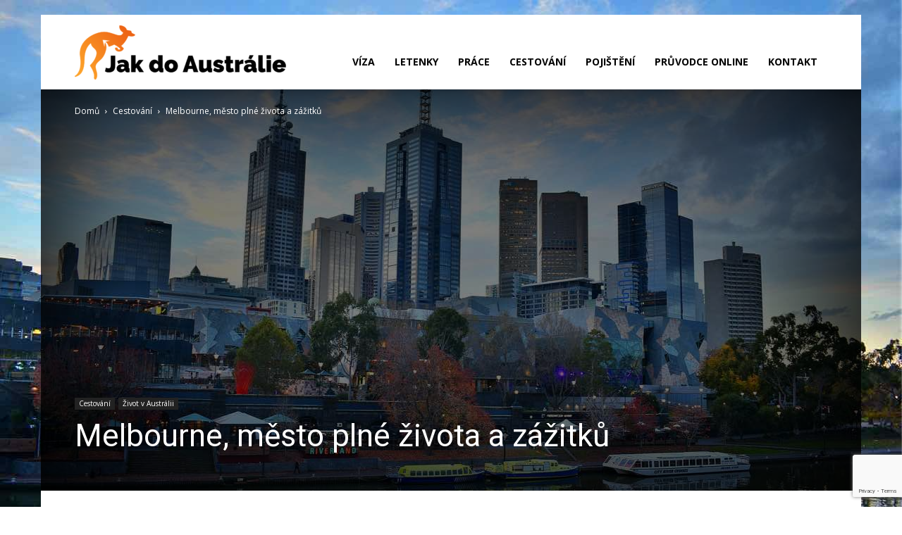

--- FILE ---
content_type: text/html; charset=UTF-8
request_url: https://jakdoaustralie.cz/melbourne/
body_size: 39675
content:
<!doctype html >
<!--[if IE 8]>    <html class="ie8" lang="en"> <![endif]-->
<!--[if IE 9]>    <html class="ie9" lang="en"> <![endif]-->
<!--[if gt IE 8]><!--> <html lang="cs"> <!--<![endif]-->
<head>
    <title>Melbourne, město plné života a zážitků | Poloha | Počasí | Zajímavá místa</title>
    <meta charset="UTF-8" />
    <meta name="viewport" content="width=device-width, initial-scale=1.0">
    <link rel="pingback" href="https://jakdoaustralie.cz/xmlrpc.php" />
    <meta name='robots' content='index, follow, max-image-preview:large, max-snippet:-1, max-video-preview:-1' />

	<!-- This site is optimized with the Yoast SEO plugin v21.5 - https://yoast.com/wordpress/plugins/seo/ -->
	<meta name="description" content="Melbourne je 2. největší město v Austrálii po Sydney. Poloha na jihovýchodě zajišťuje krásné léta a mírné zimy. Užijete si i městské pláže." />
	<link rel="canonical" href="https://jakdoaustralie.cz/melbourne/" />
	<meta property="og:locale" content="cs_CZ" />
	<meta property="og:type" content="article" />
	<meta property="og:title" content="Melbourne, město plné života a zážitků | Poloha | Počasí | Zajímavá místa" />
	<meta property="og:description" content="Melbourne je 2. největší město v Austrálii po Sydney. Poloha na jihovýchodě zajišťuje krásné léta a mírné zimy. Užijete si i městské pláže." />
	<meta property="og:url" content="https://jakdoaustralie.cz/melbourne/" />
	<meta property="og:site_name" content="Jak do Austrálie? Víza, letenky, studium a práce" />
	<meta property="article:author" content="https://www.facebook.com/digitalninomadstvi/" />
	<meta property="article:published_time" content="2018-02-15T12:42:48+00:00" />
	<meta property="article:modified_time" content="2023-08-16T14:52:38+00:00" />
	<meta property="og:image" content="https://jakdoaustralie.cz/wp-content/uploads/2018/02/melbourne-australie.jpg" />
	<meta property="og:image:width" content="1280" />
	<meta property="og:image:height" content="853" />
	<meta property="og:image:type" content="image/jpeg" />
	<meta name="author" content="Martin Rosulek" />
	<meta name="twitter:card" content="summary_large_image" />
	<meta name="twitter:creator" content="@https://twitter.com/MartinRosulek" />
	<meta name="twitter:label1" content="Napsal(a)" />
	<meta name="twitter:data1" content="Martin Rosulek" />
	<meta name="twitter:label2" content="Odhadovaná doba čtení" />
	<meta name="twitter:data2" content="24 minut" />
	<script type="application/ld+json" class="yoast-schema-graph">{"@context":"https://schema.org","@graph":[{"@type":"WebPage","@id":"https://jakdoaustralie.cz/melbourne/","url":"https://jakdoaustralie.cz/melbourne/","name":"Melbourne, město plné života a zážitků | Poloha | Počasí | Zajímavá místa","isPartOf":{"@id":"https://jakdoaustralie.cz/#website"},"primaryImageOfPage":{"@id":"https://jakdoaustralie.cz/melbourne/#primaryimage"},"image":{"@id":"https://jakdoaustralie.cz/melbourne/#primaryimage"},"thumbnailUrl":"https://jakdoaustralie.cz/wp-content/uploads/2018/02/melbourne-australie.jpg","datePublished":"2018-02-15T12:42:48+00:00","dateModified":"2023-08-16T14:52:38+00:00","author":{"@id":"https://jakdoaustralie.cz/#/schema/person/478b981313de87111d24ee55ca1826f5"},"description":"Melbourne je 2. největší město v Austrálii po Sydney. Poloha na jihovýchodě zajišťuje krásné léta a mírné zimy. Užijete si i městské pláže.","breadcrumb":{"@id":"https://jakdoaustralie.cz/melbourne/#breadcrumb"},"inLanguage":"cs","potentialAction":[{"@type":"ReadAction","target":["https://jakdoaustralie.cz/melbourne/"]}]},{"@type":"ImageObject","inLanguage":"cs","@id":"https://jakdoaustralie.cz/melbourne/#primaryimage","url":"https://jakdoaustralie.cz/wp-content/uploads/2018/02/melbourne-australie.jpg","contentUrl":"https://jakdoaustralie.cz/wp-content/uploads/2018/02/melbourne-australie.jpg","width":1280,"height":853,"caption":"melbourne austrálie"},{"@type":"BreadcrumbList","@id":"https://jakdoaustralie.cz/melbourne/#breadcrumb","itemListElement":[{"@type":"ListItem","position":1,"name":"Domů","item":"https://jakdoaustralie.cz/"},{"@type":"ListItem","position":2,"name":"Melbourne, město plné života a zážitků"}]},{"@type":"WebSite","@id":"https://jakdoaustralie.cz/#website","url":"https://jakdoaustralie.cz/","name":"Jak do Austrálie? Víza, letenky, studium a práce","description":"Chcete vědět, jak na víza do Austrálie, kde sehnat levné letenky, více o studium a práci v Austrálii.","potentialAction":[{"@type":"SearchAction","target":{"@type":"EntryPoint","urlTemplate":"https://jakdoaustralie.cz/?s={search_term_string}"},"query-input":"required name=search_term_string"}],"inLanguage":"cs"},{"@type":"Person","@id":"https://jakdoaustralie.cz/#/schema/person/478b981313de87111d24ee55ca1826f5","name":"Martin Rosulek","image":{"@type":"ImageObject","inLanguage":"cs","@id":"https://jakdoaustralie.cz/#/schema/person/image/","url":"https://secure.gravatar.com/avatar/964960434dda41953c6d5d22b36f1503?s=96&d=mm&r=g","contentUrl":"https://secure.gravatar.com/avatar/964960434dda41953c6d5d22b36f1503?s=96&d=mm&r=g","caption":"Martin Rosulek"},"description":"Martin strávil v Austrálii téměř rok, kdy studoval a pracoval v Sydney. Navštívil také Byron Bay, Gold Coast a Brisbane. Následně se vydal objevovat JV Asie, pracovat do Kanady a cestovat ve Střední a Jižní Americe. Martin spojil cestování a práci na dálku v životní styl digitálního nomádství.","sameAs":["https://digitalninomadstvi.cz/","https://www.facebook.com/digitalninomadstvi/","https://www.instagram.com/martinrosulek/","https://www.linkedin.com/in/martinrosulek","https://twitter.com/https://twitter.com/MartinRosulek","https://www.youtube.com/channel/UCCn7snOpAk7TWh-YCVqXLkw"],"url":"https://jakdoaustralie.cz/author/martinrosulek/"}]}</script>
	<!-- / Yoast SEO plugin. -->


<link rel="alternate" type="application/rss+xml" title="Jak do Austrálie? Víza, letenky, studium a práce &raquo; RSS zdroj" href="https://jakdoaustralie.cz/feed/" />
<link rel="alternate" type="application/rss+xml" title="Jak do Austrálie? Víza, letenky, studium a práce &raquo; RSS komentářů" href="https://jakdoaustralie.cz/comments/feed/" />
<script type="3f5c1019d465bcd68d52b2bb-text/javascript">
/* <![CDATA[ */
window._wpemojiSettings = {"baseUrl":"https:\/\/s.w.org\/images\/core\/emoji\/14.0.0\/72x72\/","ext":".png","svgUrl":"https:\/\/s.w.org\/images\/core\/emoji\/14.0.0\/svg\/","svgExt":".svg","source":{"concatemoji":"https:\/\/jakdoaustralie.cz\/wp-includes\/js\/wp-emoji-release.min.js?ver=c811b15d5d74f354e3b7484e28cf3f1b"}};
/*! This file is auto-generated */
!function(i,n){var o,s,e;function c(e){try{var t={supportTests:e,timestamp:(new Date).valueOf()};sessionStorage.setItem(o,JSON.stringify(t))}catch(e){}}function p(e,t,n){e.clearRect(0,0,e.canvas.width,e.canvas.height),e.fillText(t,0,0);var t=new Uint32Array(e.getImageData(0,0,e.canvas.width,e.canvas.height).data),r=(e.clearRect(0,0,e.canvas.width,e.canvas.height),e.fillText(n,0,0),new Uint32Array(e.getImageData(0,0,e.canvas.width,e.canvas.height).data));return t.every(function(e,t){return e===r[t]})}function u(e,t,n){switch(t){case"flag":return n(e,"\ud83c\udff3\ufe0f\u200d\u26a7\ufe0f","\ud83c\udff3\ufe0f\u200b\u26a7\ufe0f")?!1:!n(e,"\ud83c\uddfa\ud83c\uddf3","\ud83c\uddfa\u200b\ud83c\uddf3")&&!n(e,"\ud83c\udff4\udb40\udc67\udb40\udc62\udb40\udc65\udb40\udc6e\udb40\udc67\udb40\udc7f","\ud83c\udff4\u200b\udb40\udc67\u200b\udb40\udc62\u200b\udb40\udc65\u200b\udb40\udc6e\u200b\udb40\udc67\u200b\udb40\udc7f");case"emoji":return!n(e,"\ud83e\udef1\ud83c\udffb\u200d\ud83e\udef2\ud83c\udfff","\ud83e\udef1\ud83c\udffb\u200b\ud83e\udef2\ud83c\udfff")}return!1}function f(e,t,n){var r="undefined"!=typeof WorkerGlobalScope&&self instanceof WorkerGlobalScope?new OffscreenCanvas(300,150):i.createElement("canvas"),a=r.getContext("2d",{willReadFrequently:!0}),o=(a.textBaseline="top",a.font="600 32px Arial",{});return e.forEach(function(e){o[e]=t(a,e,n)}),o}function t(e){var t=i.createElement("script");t.src=e,t.defer=!0,i.head.appendChild(t)}"undefined"!=typeof Promise&&(o="wpEmojiSettingsSupports",s=["flag","emoji"],n.supports={everything:!0,everythingExceptFlag:!0},e=new Promise(function(e){i.addEventListener("DOMContentLoaded",e,{once:!0})}),new Promise(function(t){var n=function(){try{var e=JSON.parse(sessionStorage.getItem(o));if("object"==typeof e&&"number"==typeof e.timestamp&&(new Date).valueOf()<e.timestamp+604800&&"object"==typeof e.supportTests)return e.supportTests}catch(e){}return null}();if(!n){if("undefined"!=typeof Worker&&"undefined"!=typeof OffscreenCanvas&&"undefined"!=typeof URL&&URL.createObjectURL&&"undefined"!=typeof Blob)try{var e="postMessage("+f.toString()+"("+[JSON.stringify(s),u.toString(),p.toString()].join(",")+"));",r=new Blob([e],{type:"text/javascript"}),a=new Worker(URL.createObjectURL(r),{name:"wpTestEmojiSupports"});return void(a.onmessage=function(e){c(n=e.data),a.terminate(),t(n)})}catch(e){}c(n=f(s,u,p))}t(n)}).then(function(e){for(var t in e)n.supports[t]=e[t],n.supports.everything=n.supports.everything&&n.supports[t],"flag"!==t&&(n.supports.everythingExceptFlag=n.supports.everythingExceptFlag&&n.supports[t]);n.supports.everythingExceptFlag=n.supports.everythingExceptFlag&&!n.supports.flag,n.DOMReady=!1,n.readyCallback=function(){n.DOMReady=!0}}).then(function(){return e}).then(function(){var e;n.supports.everything||(n.readyCallback(),(e=n.source||{}).concatemoji?t(e.concatemoji):e.wpemoji&&e.twemoji&&(t(e.twemoji),t(e.wpemoji)))}))}((window,document),window._wpemojiSettings);
/* ]]> */
</script>
<style id='wp-emoji-styles-inline-css' type='text/css'>

	img.wp-smiley, img.emoji {
		display: inline !important;
		border: none !important;
		box-shadow: none !important;
		height: 1em !important;
		width: 1em !important;
		margin: 0 0.07em !important;
		vertical-align: -0.1em !important;
		background: none !important;
		padding: 0 !important;
	}
</style>
<link rel='stylesheet' id='wp-block-library-css' href='https://jakdoaustralie.cz/wp-includes/css/dist/block-library/style.min.css?ver=c811b15d5d74f354e3b7484e28cf3f1b' type='text/css' media='all' />
<style id='classic-theme-styles-inline-css' type='text/css'>
/*! This file is auto-generated */
.wp-block-button__link{color:#fff;background-color:#32373c;border-radius:9999px;box-shadow:none;text-decoration:none;padding:calc(.667em + 2px) calc(1.333em + 2px);font-size:1.125em}.wp-block-file__button{background:#32373c;color:#fff;text-decoration:none}
</style>
<style id='global-styles-inline-css' type='text/css'>
body{--wp--preset--color--black: #000000;--wp--preset--color--cyan-bluish-gray: #abb8c3;--wp--preset--color--white: #ffffff;--wp--preset--color--pale-pink: #f78da7;--wp--preset--color--vivid-red: #cf2e2e;--wp--preset--color--luminous-vivid-orange: #ff6900;--wp--preset--color--luminous-vivid-amber: #fcb900;--wp--preset--color--light-green-cyan: #7bdcb5;--wp--preset--color--vivid-green-cyan: #00d084;--wp--preset--color--pale-cyan-blue: #8ed1fc;--wp--preset--color--vivid-cyan-blue: #0693e3;--wp--preset--color--vivid-purple: #9b51e0;--wp--preset--gradient--vivid-cyan-blue-to-vivid-purple: linear-gradient(135deg,rgba(6,147,227,1) 0%,rgb(155,81,224) 100%);--wp--preset--gradient--light-green-cyan-to-vivid-green-cyan: linear-gradient(135deg,rgb(122,220,180) 0%,rgb(0,208,130) 100%);--wp--preset--gradient--luminous-vivid-amber-to-luminous-vivid-orange: linear-gradient(135deg,rgba(252,185,0,1) 0%,rgba(255,105,0,1) 100%);--wp--preset--gradient--luminous-vivid-orange-to-vivid-red: linear-gradient(135deg,rgba(255,105,0,1) 0%,rgb(207,46,46) 100%);--wp--preset--gradient--very-light-gray-to-cyan-bluish-gray: linear-gradient(135deg,rgb(238,238,238) 0%,rgb(169,184,195) 100%);--wp--preset--gradient--cool-to-warm-spectrum: linear-gradient(135deg,rgb(74,234,220) 0%,rgb(151,120,209) 20%,rgb(207,42,186) 40%,rgb(238,44,130) 60%,rgb(251,105,98) 80%,rgb(254,248,76) 100%);--wp--preset--gradient--blush-light-purple: linear-gradient(135deg,rgb(255,206,236) 0%,rgb(152,150,240) 100%);--wp--preset--gradient--blush-bordeaux: linear-gradient(135deg,rgb(254,205,165) 0%,rgb(254,45,45) 50%,rgb(107,0,62) 100%);--wp--preset--gradient--luminous-dusk: linear-gradient(135deg,rgb(255,203,112) 0%,rgb(199,81,192) 50%,rgb(65,88,208) 100%);--wp--preset--gradient--pale-ocean: linear-gradient(135deg,rgb(255,245,203) 0%,rgb(182,227,212) 50%,rgb(51,167,181) 100%);--wp--preset--gradient--electric-grass: linear-gradient(135deg,rgb(202,248,128) 0%,rgb(113,206,126) 100%);--wp--preset--gradient--midnight: linear-gradient(135deg,rgb(2,3,129) 0%,rgb(40,116,252) 100%);--wp--preset--font-size--small: 11px;--wp--preset--font-size--medium: 20px;--wp--preset--font-size--large: 32px;--wp--preset--font-size--x-large: 42px;--wp--preset--font-size--regular: 15px;--wp--preset--font-size--larger: 50px;--wp--preset--spacing--20: 0.44rem;--wp--preset--spacing--30: 0.67rem;--wp--preset--spacing--40: 1rem;--wp--preset--spacing--50: 1.5rem;--wp--preset--spacing--60: 2.25rem;--wp--preset--spacing--70: 3.38rem;--wp--preset--spacing--80: 5.06rem;--wp--preset--shadow--natural: 6px 6px 9px rgba(0, 0, 0, 0.2);--wp--preset--shadow--deep: 12px 12px 50px rgba(0, 0, 0, 0.4);--wp--preset--shadow--sharp: 6px 6px 0px rgba(0, 0, 0, 0.2);--wp--preset--shadow--outlined: 6px 6px 0px -3px rgba(255, 255, 255, 1), 6px 6px rgba(0, 0, 0, 1);--wp--preset--shadow--crisp: 6px 6px 0px rgba(0, 0, 0, 1);}:where(.is-layout-flex){gap: 0.5em;}:where(.is-layout-grid){gap: 0.5em;}body .is-layout-flow > .alignleft{float: left;margin-inline-start: 0;margin-inline-end: 2em;}body .is-layout-flow > .alignright{float: right;margin-inline-start: 2em;margin-inline-end: 0;}body .is-layout-flow > .aligncenter{margin-left: auto !important;margin-right: auto !important;}body .is-layout-constrained > .alignleft{float: left;margin-inline-start: 0;margin-inline-end: 2em;}body .is-layout-constrained > .alignright{float: right;margin-inline-start: 2em;margin-inline-end: 0;}body .is-layout-constrained > .aligncenter{margin-left: auto !important;margin-right: auto !important;}body .is-layout-constrained > :where(:not(.alignleft):not(.alignright):not(.alignfull)){max-width: var(--wp--style--global--content-size);margin-left: auto !important;margin-right: auto !important;}body .is-layout-constrained > .alignwide{max-width: var(--wp--style--global--wide-size);}body .is-layout-flex{display: flex;}body .is-layout-flex{flex-wrap: wrap;align-items: center;}body .is-layout-flex > *{margin: 0;}body .is-layout-grid{display: grid;}body .is-layout-grid > *{margin: 0;}:where(.wp-block-columns.is-layout-flex){gap: 2em;}:where(.wp-block-columns.is-layout-grid){gap: 2em;}:where(.wp-block-post-template.is-layout-flex){gap: 1.25em;}:where(.wp-block-post-template.is-layout-grid){gap: 1.25em;}.has-black-color{color: var(--wp--preset--color--black) !important;}.has-cyan-bluish-gray-color{color: var(--wp--preset--color--cyan-bluish-gray) !important;}.has-white-color{color: var(--wp--preset--color--white) !important;}.has-pale-pink-color{color: var(--wp--preset--color--pale-pink) !important;}.has-vivid-red-color{color: var(--wp--preset--color--vivid-red) !important;}.has-luminous-vivid-orange-color{color: var(--wp--preset--color--luminous-vivid-orange) !important;}.has-luminous-vivid-amber-color{color: var(--wp--preset--color--luminous-vivid-amber) !important;}.has-light-green-cyan-color{color: var(--wp--preset--color--light-green-cyan) !important;}.has-vivid-green-cyan-color{color: var(--wp--preset--color--vivid-green-cyan) !important;}.has-pale-cyan-blue-color{color: var(--wp--preset--color--pale-cyan-blue) !important;}.has-vivid-cyan-blue-color{color: var(--wp--preset--color--vivid-cyan-blue) !important;}.has-vivid-purple-color{color: var(--wp--preset--color--vivid-purple) !important;}.has-black-background-color{background-color: var(--wp--preset--color--black) !important;}.has-cyan-bluish-gray-background-color{background-color: var(--wp--preset--color--cyan-bluish-gray) !important;}.has-white-background-color{background-color: var(--wp--preset--color--white) !important;}.has-pale-pink-background-color{background-color: var(--wp--preset--color--pale-pink) !important;}.has-vivid-red-background-color{background-color: var(--wp--preset--color--vivid-red) !important;}.has-luminous-vivid-orange-background-color{background-color: var(--wp--preset--color--luminous-vivid-orange) !important;}.has-luminous-vivid-amber-background-color{background-color: var(--wp--preset--color--luminous-vivid-amber) !important;}.has-light-green-cyan-background-color{background-color: var(--wp--preset--color--light-green-cyan) !important;}.has-vivid-green-cyan-background-color{background-color: var(--wp--preset--color--vivid-green-cyan) !important;}.has-pale-cyan-blue-background-color{background-color: var(--wp--preset--color--pale-cyan-blue) !important;}.has-vivid-cyan-blue-background-color{background-color: var(--wp--preset--color--vivid-cyan-blue) !important;}.has-vivid-purple-background-color{background-color: var(--wp--preset--color--vivid-purple) !important;}.has-black-border-color{border-color: var(--wp--preset--color--black) !important;}.has-cyan-bluish-gray-border-color{border-color: var(--wp--preset--color--cyan-bluish-gray) !important;}.has-white-border-color{border-color: var(--wp--preset--color--white) !important;}.has-pale-pink-border-color{border-color: var(--wp--preset--color--pale-pink) !important;}.has-vivid-red-border-color{border-color: var(--wp--preset--color--vivid-red) !important;}.has-luminous-vivid-orange-border-color{border-color: var(--wp--preset--color--luminous-vivid-orange) !important;}.has-luminous-vivid-amber-border-color{border-color: var(--wp--preset--color--luminous-vivid-amber) !important;}.has-light-green-cyan-border-color{border-color: var(--wp--preset--color--light-green-cyan) !important;}.has-vivid-green-cyan-border-color{border-color: var(--wp--preset--color--vivid-green-cyan) !important;}.has-pale-cyan-blue-border-color{border-color: var(--wp--preset--color--pale-cyan-blue) !important;}.has-vivid-cyan-blue-border-color{border-color: var(--wp--preset--color--vivid-cyan-blue) !important;}.has-vivid-purple-border-color{border-color: var(--wp--preset--color--vivid-purple) !important;}.has-vivid-cyan-blue-to-vivid-purple-gradient-background{background: var(--wp--preset--gradient--vivid-cyan-blue-to-vivid-purple) !important;}.has-light-green-cyan-to-vivid-green-cyan-gradient-background{background: var(--wp--preset--gradient--light-green-cyan-to-vivid-green-cyan) !important;}.has-luminous-vivid-amber-to-luminous-vivid-orange-gradient-background{background: var(--wp--preset--gradient--luminous-vivid-amber-to-luminous-vivid-orange) !important;}.has-luminous-vivid-orange-to-vivid-red-gradient-background{background: var(--wp--preset--gradient--luminous-vivid-orange-to-vivid-red) !important;}.has-very-light-gray-to-cyan-bluish-gray-gradient-background{background: var(--wp--preset--gradient--very-light-gray-to-cyan-bluish-gray) !important;}.has-cool-to-warm-spectrum-gradient-background{background: var(--wp--preset--gradient--cool-to-warm-spectrum) !important;}.has-blush-light-purple-gradient-background{background: var(--wp--preset--gradient--blush-light-purple) !important;}.has-blush-bordeaux-gradient-background{background: var(--wp--preset--gradient--blush-bordeaux) !important;}.has-luminous-dusk-gradient-background{background: var(--wp--preset--gradient--luminous-dusk) !important;}.has-pale-ocean-gradient-background{background: var(--wp--preset--gradient--pale-ocean) !important;}.has-electric-grass-gradient-background{background: var(--wp--preset--gradient--electric-grass) !important;}.has-midnight-gradient-background{background: var(--wp--preset--gradient--midnight) !important;}.has-small-font-size{font-size: var(--wp--preset--font-size--small) !important;}.has-medium-font-size{font-size: var(--wp--preset--font-size--medium) !important;}.has-large-font-size{font-size: var(--wp--preset--font-size--large) !important;}.has-x-large-font-size{font-size: var(--wp--preset--font-size--x-large) !important;}
.wp-block-navigation a:where(:not(.wp-element-button)){color: inherit;}
:where(.wp-block-post-template.is-layout-flex){gap: 1.25em;}:where(.wp-block-post-template.is-layout-grid){gap: 1.25em;}
:where(.wp-block-columns.is-layout-flex){gap: 2em;}:where(.wp-block-columns.is-layout-grid){gap: 2em;}
.wp-block-pullquote{font-size: 1.5em;line-height: 1.6;}
</style>
<link rel='stylesheet' id='contact-form-7-css' href='https://jakdoaustralie.cz/wp-content/plugins/contact-form-7/includes/css/styles.css?ver=5.8.3' type='text/css' media='all' />
<link rel='stylesheet' id='kk-star-ratings-css' href='https://jakdoaustralie.cz/wp-content/plugins/kk-star-ratings/src/core/public/css/kk-star-ratings.min.css?ver=5.4.6' type='text/css' media='all' />
<link rel='stylesheet' id='ez-toc-css' href='https://jakdoaustralie.cz/wp-content/plugins/easy-table-of-contents/assets/css/screen.min.css?ver=2.0.58' type='text/css' media='all' />
<style id='ez-toc-inline-css' type='text/css'>
div#ez-toc-container .ez-toc-title {font-size: 120%;}div#ez-toc-container .ez-toc-title {font-weight: 500;}div#ez-toc-container ul li {font-size: 95%;}div#ez-toc-container nav ul ul li ul li {font-size: 90%!important;}
.ez-toc-container-direction {direction: ltr;}.ez-toc-counter ul{counter-reset: item ;}.ez-toc-counter nav ul li a::before {content: counters(item, ".", decimal) ". ";display: inline-block;counter-increment: item;flex-grow: 0;flex-shrink: 0;margin-right: .2em; float: left; }.ez-toc-widget-direction {direction: ltr;}.ez-toc-widget-container ul{counter-reset: item ;}.ez-toc-widget-container nav ul li a::before {content: counters(item, ".", decimal) ". ";display: inline-block;counter-increment: item;flex-grow: 0;flex-shrink: 0;margin-right: .2em; float: left; }
</style>
<link rel='stylesheet' id='td-plugin-multi-purpose-css' href='https://jakdoaustralie.cz/wp-content/plugins/td-composer/td-multi-purpose/style.css?ver=3833ae26cf1f9d406448012ce1734aa1' type='text/css' media='all' />
<link rel='stylesheet' id='td-theme-css' href='https://jakdoaustralie.cz/wp-content/themes/Newspaper/style.css?ver=12.6.2' type='text/css' media='all' />
<style id='td-theme-inline-css' type='text/css'>@media (max-width:767px){.td-header-desktop-wrap{display:none}}@media (min-width:767px){.td-header-mobile-wrap{display:none}}</style>
<link rel='stylesheet' id='td-legacy-framework-front-style-css' href='https://jakdoaustralie.cz/wp-content/plugins/td-composer/legacy/Newspaper/assets/css/td_legacy_main.css?ver=3833ae26cf1f9d406448012ce1734aa1' type='text/css' media='all' />
<link rel='stylesheet' id='td-standard-pack-framework-front-style-css' href='https://jakdoaustralie.cz/wp-content/plugins/td-standard-pack/Newspaper/assets/css/td_standard_pack_main.css?ver=9c79b36358200da4c4662c5aa9454675' type='text/css' media='all' />
<link rel='stylesheet' id='tdb_style_cloud_templates_front-css' href='https://jakdoaustralie.cz/wp-content/plugins/td-cloud-library/assets/css/tdb_main.css?ver=34c58173fa732974ccb0ca4df5ede162' type='text/css' media='all' />
<link rel='stylesheet' id='jquery.lightbox.min.css-css' href='https://jakdoaustralie.cz/wp-content/plugins/wp-jquery-lightbox/styles/lightbox.min.cs_CZ.css?ver=1.4.8.2' type='text/css' media='all' />
<script type="3f5c1019d465bcd68d52b2bb-text/javascript" src="https://jakdoaustralie.cz/wp-includes/js/jquery/jquery.min.js?ver=3.7.1" id="jquery-core-js"></script>
<script type="3f5c1019d465bcd68d52b2bb-text/javascript" src="https://jakdoaustralie.cz/wp-includes/js/jquery/jquery-migrate.min.js?ver=3.4.1" id="jquery-migrate-js"></script>
<link rel="https://api.w.org/" href="https://jakdoaustralie.cz/wp-json/" /><link rel="alternate" type="application/json" href="https://jakdoaustralie.cz/wp-json/wp/v2/posts/769" /><link rel="EditURI" type="application/rsd+xml" title="RSD" href="https://jakdoaustralie.cz/xmlrpc.php?rsd" />

<link rel='shortlink' href='https://jakdoaustralie.cz/?p=769' />
<link rel="alternate" type="application/json+oembed" href="https://jakdoaustralie.cz/wp-json/oembed/1.0/embed?url=https%3A%2F%2Fjakdoaustralie.cz%2Fmelbourne%2F" />
<link rel="alternate" type="text/xml+oembed" href="https://jakdoaustralie.cz/wp-json/oembed/1.0/embed?url=https%3A%2F%2Fjakdoaustralie.cz%2Fmelbourne%2F&#038;format=xml" />
<!--[if lt IE 9]><script src="https://cdnjs.cloudflare.com/ajax/libs/html5shiv/3.7.3/html5shiv.js"></script><![endif]-->
        <script type="3f5c1019d465bcd68d52b2bb-text/javascript">
        window.tdb_global_vars = {"wpRestUrl":"https:\/\/jakdoaustralie.cz\/wp-json\/","permalinkStructure":"\/%postname%\/"};
        window.tdb_p_autoload_vars = {"isAjax":false,"isAdminBarShowing":false,"autoloadScrollPercent":50,"postAutoloadStatus":"off","origPostEditUrl":null};
    </script>
    
    <style id="tdb-global-colors">:root{--accent-color:#fff}</style>
	

<!-- JS generated by theme -->

<script type="3f5c1019d465bcd68d52b2bb-text/javascript">
    
    

	    var tdBlocksArray = []; //here we store all the items for the current page

	    // td_block class - each ajax block uses a object of this class for requests
	    function tdBlock() {
		    this.id = '';
		    this.block_type = 1; //block type id (1-234 etc)
		    this.atts = '';
		    this.td_column_number = '';
		    this.td_current_page = 1; //
		    this.post_count = 0; //from wp
		    this.found_posts = 0; //from wp
		    this.max_num_pages = 0; //from wp
		    this.td_filter_value = ''; //current live filter value
		    this.is_ajax_running = false;
		    this.td_user_action = ''; // load more or infinite loader (used by the animation)
		    this.header_color = '';
		    this.ajax_pagination_infinite_stop = ''; //show load more at page x
	    }

        // td_js_generator - mini detector
        ( function () {
            var htmlTag = document.getElementsByTagName("html")[0];

	        if ( navigator.userAgent.indexOf("MSIE 10.0") > -1 ) {
                htmlTag.className += ' ie10';
            }

            if ( !!navigator.userAgent.match(/Trident.*rv\:11\./) ) {
                htmlTag.className += ' ie11';
            }

	        if ( navigator.userAgent.indexOf("Edge") > -1 ) {
                htmlTag.className += ' ieEdge';
            }

            if ( /(iPad|iPhone|iPod)/g.test(navigator.userAgent) ) {
                htmlTag.className += ' td-md-is-ios';
            }

            var user_agent = navigator.userAgent.toLowerCase();
            if ( user_agent.indexOf("android") > -1 ) {
                htmlTag.className += ' td-md-is-android';
            }

            if ( -1 !== navigator.userAgent.indexOf('Mac OS X')  ) {
                htmlTag.className += ' td-md-is-os-x';
            }

            if ( /chrom(e|ium)/.test(navigator.userAgent.toLowerCase()) ) {
               htmlTag.className += ' td-md-is-chrome';
            }

            if ( -1 !== navigator.userAgent.indexOf('Firefox') ) {
                htmlTag.className += ' td-md-is-firefox';
            }

            if ( -1 !== navigator.userAgent.indexOf('Safari') && -1 === navigator.userAgent.indexOf('Chrome') ) {
                htmlTag.className += ' td-md-is-safari';
            }

            if( -1 !== navigator.userAgent.indexOf('IEMobile') ){
                htmlTag.className += ' td-md-is-iemobile';
            }

        })();

        var tdLocalCache = {};

        ( function () {
            "use strict";

            tdLocalCache = {
                data: {},
                remove: function (resource_id) {
                    delete tdLocalCache.data[resource_id];
                },
                exist: function (resource_id) {
                    return tdLocalCache.data.hasOwnProperty(resource_id) && tdLocalCache.data[resource_id] !== null;
                },
                get: function (resource_id) {
                    return tdLocalCache.data[resource_id];
                },
                set: function (resource_id, cachedData) {
                    tdLocalCache.remove(resource_id);
                    tdLocalCache.data[resource_id] = cachedData;
                }
            };
        })();

    
    
var td_viewport_interval_list=[{"limitBottom":767,"sidebarWidth":228},{"limitBottom":1018,"sidebarWidth":300},{"limitBottom":1140,"sidebarWidth":324}];
var td_animation_stack_effect="type0";
var tds_animation_stack=true;
var td_animation_stack_specific_selectors=".entry-thumb, img, .td-lazy-img";
var td_animation_stack_general_selectors=".td-animation-stack img, .td-animation-stack .entry-thumb, .post img, .td-animation-stack .td-lazy-img";
var tdc_is_installed="yes";
var td_ajax_url="https:\/\/jakdoaustralie.cz\/wp-admin\/admin-ajax.php?td_theme_name=Newspaper&v=12.6.2";
var td_get_template_directory_uri="https:\/\/jakdoaustralie.cz\/wp-content\/plugins\/td-composer\/legacy\/common";
var tds_snap_menu="snap";
var tds_logo_on_sticky="show_header_logo";
var tds_header_style="7";
var td_please_wait="\u010cekejte pros\u00edm ...";
var td_email_user_pass_incorrect="Jm\u00e9no nebo heslo nen\u00ed spr\u00e1vn\u00e9!";
var td_email_user_incorrect="E-mail nebo u\u017eivatelsk\u00e9 jm\u00e9no nen\u00ed spr\u00e1vn\u00e9!";
var td_email_incorrect="Zadali jste \u0161patn\u00fd email";
var td_user_incorrect="Username incorrect!";
var td_email_user_empty="Email or username empty!";
var td_pass_empty="Pass empty!";
var td_pass_pattern_incorrect="Invalid Pass Pattern!";
var td_retype_pass_incorrect="Retyped Pass incorrect!";
var tds_more_articles_on_post_enable="";
var tds_more_articles_on_post_time_to_wait="";
var tds_more_articles_on_post_pages_distance_from_top=0;
var tds_captcha="";
var tds_theme_color_site_wide="#dd9933";
var tds_smart_sidebar="";
var tdThemeName="Newspaper";
var tdThemeNameWl="Newspaper";
var td_magnific_popup_translation_tPrev="P\u0159edchoz\u00ed (vlevo kl\u00e1vesa \u0161ipka)";
var td_magnific_popup_translation_tNext="Dal\u0161\u00ed (\u0161ipka vpravo)";
var td_magnific_popup_translation_tCounter="%curr% z %total%";
var td_magnific_popup_translation_ajax_tError="Obsah z %url% nelze na\u010d\u00edst.";
var td_magnific_popup_translation_image_tError="Obr\u00e1zek #%curr% nelze na\u010d\u00edst.";
var tdBlockNonce="b19f53efc0";
var tdMobileMenu="enabled";
var tdMobileSearch="enabled";
var tdDateNamesI18n={"month_names":["Leden","\u00danor","B\u0159ezen","Duben","Kv\u011bten","\u010cerven","\u010cervenec","Srpen","Z\u00e1\u0159\u00ed","\u0158\u00edjen","Listopad","Prosinec"],"month_names_short":["Led","\u00dano","B\u0159e","Dub","Kv\u011b","\u010cvn","\u010cvc","Srp","Z\u00e1\u0159","\u0158\u00edj","Lis","Pro"],"day_names":["Ned\u011ble","Pond\u011bl\u00ed","\u00dater\u00fd","St\u0159eda","\u010ctvrtek","P\u00e1tek","Sobota"],"day_names_short":["Ne","Po","\u00dat","St","\u010ct","P\u00e1","So"]};
var tdb_modal_confirm="Save";
var tdb_modal_cancel="Cancel";
var tdb_modal_confirm_alt="Yes";
var tdb_modal_cancel_alt="No";
var td_ad_background_click_link="";
var td_ad_background_click_target="";
</script>


<!-- Header style compiled by theme -->

<style>.td-page-content .widgettitle{color:#fff}:root{--td_theme_color:#dd9933;--td_slider_text:rgba(221,153,51,0.7);--td_page_content_color:#1c2f38;--td_page_h_color:#1c2f38}.td-header-style-12 .td-header-menu-wrap-full,.td-header-style-12 .td-affix,.td-grid-style-1.td-hover-1 .td-big-grid-post:hover .td-post-category,.td-grid-style-5.td-hover-1 .td-big-grid-post:hover .td-post-category,.td_category_template_3 .td-current-sub-category,.td_category_template_8 .td-category-header .td-category a.td-current-sub-category,.td_category_template_4 .td-category-siblings .td-category a:hover,.td_block_big_grid_9.td-grid-style-1 .td-post-category,.td_block_big_grid_9.td-grid-style-5 .td-post-category,.td-grid-style-6.td-hover-1 .td-module-thumb:after,.tdm-menu-active-style5 .td-header-menu-wrap .sf-menu>.current-menu-item>a,.tdm-menu-active-style5 .td-header-menu-wrap .sf-menu>.current-menu-ancestor>a,.tdm-menu-active-style5 .td-header-menu-wrap .sf-menu>.current-category-ancestor>a,.tdm-menu-active-style5 .td-header-menu-wrap .sf-menu>li>a:hover,.tdm-menu-active-style5 .td-header-menu-wrap .sf-menu>.sfHover>a{background-color:#dd9933}.td_mega_menu_sub_cats .cur-sub-cat,.td-mega-span h3 a:hover,.td_mod_mega_menu:hover .entry-title a,.header-search-wrap .result-msg a:hover,.td-header-top-menu .td-drop-down-search .td_module_wrap:hover .entry-title a,.td-header-top-menu .td-icon-search:hover,.td-header-wrap .result-msg a:hover,.top-header-menu li a:hover,.top-header-menu .current-menu-item>a,.top-header-menu .current-menu-ancestor>a,.top-header-menu .current-category-ancestor>a,.td-social-icon-wrap>a:hover,.td-header-sp-top-widget .td-social-icon-wrap a:hover,.td_mod_related_posts:hover h3>a,.td-post-template-11 .td-related-title .td-related-left:hover,.td-post-template-11 .td-related-title .td-related-right:hover,.td-post-template-11 .td-related-title .td-cur-simple-item,.td-post-template-11 .td_block_related_posts .td-next-prev-wrap a:hover,.td-category-header .td-pulldown-category-filter-link:hover,.td-category-siblings .td-subcat-dropdown a:hover,.td-category-siblings .td-subcat-dropdown a.td-current-sub-category,.footer-text-wrap .footer-email-wrap a,.footer-social-wrap a:hover,.td_module_17 .td-read-more a:hover,.td_module_18 .td-read-more a:hover,.td_module_19 .td-post-author-name a:hover,.td-pulldown-syle-2 .td-subcat-dropdown:hover .td-subcat-more span,.td-pulldown-syle-2 .td-subcat-dropdown:hover .td-subcat-more i,.td-pulldown-syle-3 .td-subcat-dropdown:hover .td-subcat-more span,.td-pulldown-syle-3 .td-subcat-dropdown:hover .td-subcat-more i,.tdm-menu-active-style3 .tdm-header.td-header-wrap .sf-menu>.current-category-ancestor>a,.tdm-menu-active-style3 .tdm-header.td-header-wrap .sf-menu>.current-menu-ancestor>a,.tdm-menu-active-style3 .tdm-header.td-header-wrap .sf-menu>.current-menu-item>a,.tdm-menu-active-style3 .tdm-header.td-header-wrap .sf-menu>.sfHover>a,.tdm-menu-active-style3 .tdm-header.td-header-wrap .sf-menu>li>a:hover{color:#dd9933}.td-mega-menu-page .wpb_content_element ul li a:hover,.td-theme-wrap .td-aj-search-results .td_module_wrap:hover .entry-title a,.td-theme-wrap .header-search-wrap .result-msg a:hover{color:#dd9933!important}.td_category_template_8 .td-category-header .td-category a.td-current-sub-category,.td_category_template_4 .td-category-siblings .td-category a:hover,.tdm-menu-active-style4 .tdm-header .sf-menu>.current-menu-item>a,.tdm-menu-active-style4 .tdm-header .sf-menu>.current-menu-ancestor>a,.tdm-menu-active-style4 .tdm-header .sf-menu>.current-category-ancestor>a,.tdm-menu-active-style4 .tdm-header .sf-menu>li>a:hover,.tdm-menu-active-style4 .tdm-header .sf-menu>.sfHover>a{border-color:#dd9933}.td-footer-wrapper,.td-footer-wrapper .td_block_template_7 .td-block-title>*,.td-footer-wrapper .td_block_template_17 .td-block-title,.td-footer-wrapper .td-block-title-wrap .td-wrapper-pulldown-filter{background-color:rgba(10,0,0,0.71)}.td-sub-footer-container{background-color:#0a0a0a}.td-footer-wrapper::before{background-image:url('https://jakdoaustralie.cz/wp-content/uploads/2023/10/Mezinarodni-letiste-Sydney.jpg')}.td-footer-wrapper::before{background-size:cover}.td-footer-wrapper::before{background-position:center center}.td-footer-wrapper::before{opacity:0.2}.td-module-meta-info .td-post-author-name a{color:#1c2f38}.td-post-content,.td-post-content p{color:#1c2f38}.td-post-content h1,.td-post-content h2,.td-post-content h3,.td-post-content h4,.td-post-content h5,.td-post-content h6{color:#1c2f38}.td-post-content p,.td-post-content{font-size:16px;line-height:30px}.td-post-content li{font-size:16px;line-height:32px}.tdm-menu-btn1 .tds-button1,.tdm-menu-btn1 .tds-button6:after{background-color:#dd9933}.tdm-menu-btn1 .tds-button2:before,.tdm-menu-btn1 .tds-button6:before{border-color:#dd9933}.tdm-menu-btn1 .tds-button2,.tdm-menu-btn1 .tds-button2 i{color:#dd9933}.tdm-menu-btn1 .tds-button3{-webkit-box-shadow:0 2px 16px #dd9933;-moz-box-shadow:0 2px 16px #dd9933;box-shadow:0 2px 16px #dd9933}.tdm-menu-btn1 .tds-button3:hover{-webkit-box-shadow:0 4px 26px #dd9933;-moz-box-shadow:0 4px 26px #dd9933;box-shadow:0 4px 26px #dd9933}.tdm-menu-btn1 .tds-button7 .tdm-btn-border-top,.tdm-menu-btn1 .tds-button7 .tdm-btn-border-bottom{background-color:#dd9933}.tdm-menu-btn1 .tds-button8{background:#dd9933}.tdm-menu-btn1 .tds-button1:before,.tdm-menu-btn1 .tds-button4 .tdm-button-b{background-color:#bf7a2b}.tdm-menu-btn1 .tds-button2:hover:before,.tdm-menu-btn1 .tds-button6:hover:before{border-color:#bf7a2b}.tdm-menu-btn1 .tdm-btn-style:hover{color:#bf7a2b}.tdm-menu-btn1 .tds-button3:hover{-webkit-box-shadow:0 4px 26px #bf7a2b;-moz-box-shadow:0 4px 26px #bf7a2b;box-shadow:0 4px 26px #bf7a2b}.tdm-menu-btn1 .tds-button7:hover .tdm-btn-border-top,.tdm-menu-btn1 .tds-button7:hover .tdm-btn-border-bottom{background-color:#bf7a2b}.tdm-menu-btn1 .tds-button8:before{background-color:#bf7a2b}.tdm-menu-btn2 .tds-button1,.tdm-menu-btn2 .tds-button6:after{background-color:#dd9933}.tdm-menu-btn2 .tds-button2:before,.tdm-menu-btn2 .tds-button6:before{border-color:#dd9933}.tdm-menu-btn2 .tds-button2,.tdm-menu-btn2 .tds-button2 i{color:#dd9933}.tdm-menu-btn2 .tds-button3{-webkit-box-shadow:0 2px 16px #dd9933;-moz-box-shadow:0 2px 16px #dd9933;box-shadow:0 2px 16px #dd9933}.tdm-menu-btn2 .tds-button3:hover{-webkit-box-shadow:0 4px 26px #dd9933;-moz-box-shadow:0 4px 26px #dd9933;box-shadow:0 4px 26px #dd9933}.tdm-menu-btn2 .tds-button7 .tdm-btn-border-top,.tdm-menu-btn2 .tds-button7 .tdm-btn-border-bottom{background-color:#dd9933}.tdm-menu-btn2 .tds-button8{background:#dd9933}.tdm-menu-btn2 .tds-button1:before,.tdm-menu-btn2 .tds-button4 .tdm-button-b{background-color:#bf7a2b}.tdm-menu-btn2 .tds-button2:hover:before,.tdm-menu-btn2 .tds-button6:hover:before{border-color:#bf7a2b}.tdm-menu-btn2 .tdm-btn-style:hover{color:#bf7a2b}.tdm-menu-btn2 .tds-button3:hover{-webkit-box-shadow:0 4px 26px #bf7a2b;-moz-box-shadow:0 4px 26px #bf7a2b;box-shadow:0 4px 26px #bf7a2b}.tdm-menu-btn2 .tds-button7:hover .tdm-btn-border-top,.tdm-menu-btn2 .tds-button7:hover .tdm-btn-border-bottom{background-color:#bf7a2b}.tdm-menu-btn2 .tds-button8:before{background-color:#bf7a2b}.td-page-content .widgettitle{color:#fff}:root{--td_theme_color:#dd9933;--td_slider_text:rgba(221,153,51,0.7);--td_page_content_color:#1c2f38;--td_page_h_color:#1c2f38}.td-header-style-12 .td-header-menu-wrap-full,.td-header-style-12 .td-affix,.td-grid-style-1.td-hover-1 .td-big-grid-post:hover .td-post-category,.td-grid-style-5.td-hover-1 .td-big-grid-post:hover .td-post-category,.td_category_template_3 .td-current-sub-category,.td_category_template_8 .td-category-header .td-category a.td-current-sub-category,.td_category_template_4 .td-category-siblings .td-category a:hover,.td_block_big_grid_9.td-grid-style-1 .td-post-category,.td_block_big_grid_9.td-grid-style-5 .td-post-category,.td-grid-style-6.td-hover-1 .td-module-thumb:after,.tdm-menu-active-style5 .td-header-menu-wrap .sf-menu>.current-menu-item>a,.tdm-menu-active-style5 .td-header-menu-wrap .sf-menu>.current-menu-ancestor>a,.tdm-menu-active-style5 .td-header-menu-wrap .sf-menu>.current-category-ancestor>a,.tdm-menu-active-style5 .td-header-menu-wrap .sf-menu>li>a:hover,.tdm-menu-active-style5 .td-header-menu-wrap .sf-menu>.sfHover>a{background-color:#dd9933}.td_mega_menu_sub_cats .cur-sub-cat,.td-mega-span h3 a:hover,.td_mod_mega_menu:hover .entry-title a,.header-search-wrap .result-msg a:hover,.td-header-top-menu .td-drop-down-search .td_module_wrap:hover .entry-title a,.td-header-top-menu .td-icon-search:hover,.td-header-wrap .result-msg a:hover,.top-header-menu li a:hover,.top-header-menu .current-menu-item>a,.top-header-menu .current-menu-ancestor>a,.top-header-menu .current-category-ancestor>a,.td-social-icon-wrap>a:hover,.td-header-sp-top-widget .td-social-icon-wrap a:hover,.td_mod_related_posts:hover h3>a,.td-post-template-11 .td-related-title .td-related-left:hover,.td-post-template-11 .td-related-title .td-related-right:hover,.td-post-template-11 .td-related-title .td-cur-simple-item,.td-post-template-11 .td_block_related_posts .td-next-prev-wrap a:hover,.td-category-header .td-pulldown-category-filter-link:hover,.td-category-siblings .td-subcat-dropdown a:hover,.td-category-siblings .td-subcat-dropdown a.td-current-sub-category,.footer-text-wrap .footer-email-wrap a,.footer-social-wrap a:hover,.td_module_17 .td-read-more a:hover,.td_module_18 .td-read-more a:hover,.td_module_19 .td-post-author-name a:hover,.td-pulldown-syle-2 .td-subcat-dropdown:hover .td-subcat-more span,.td-pulldown-syle-2 .td-subcat-dropdown:hover .td-subcat-more i,.td-pulldown-syle-3 .td-subcat-dropdown:hover .td-subcat-more span,.td-pulldown-syle-3 .td-subcat-dropdown:hover .td-subcat-more i,.tdm-menu-active-style3 .tdm-header.td-header-wrap .sf-menu>.current-category-ancestor>a,.tdm-menu-active-style3 .tdm-header.td-header-wrap .sf-menu>.current-menu-ancestor>a,.tdm-menu-active-style3 .tdm-header.td-header-wrap .sf-menu>.current-menu-item>a,.tdm-menu-active-style3 .tdm-header.td-header-wrap .sf-menu>.sfHover>a,.tdm-menu-active-style3 .tdm-header.td-header-wrap .sf-menu>li>a:hover{color:#dd9933}.td-mega-menu-page .wpb_content_element ul li a:hover,.td-theme-wrap .td-aj-search-results .td_module_wrap:hover .entry-title a,.td-theme-wrap .header-search-wrap .result-msg a:hover{color:#dd9933!important}.td_category_template_8 .td-category-header .td-category a.td-current-sub-category,.td_category_template_4 .td-category-siblings .td-category a:hover,.tdm-menu-active-style4 .tdm-header .sf-menu>.current-menu-item>a,.tdm-menu-active-style4 .tdm-header .sf-menu>.current-menu-ancestor>a,.tdm-menu-active-style4 .tdm-header .sf-menu>.current-category-ancestor>a,.tdm-menu-active-style4 .tdm-header .sf-menu>li>a:hover,.tdm-menu-active-style4 .tdm-header .sf-menu>.sfHover>a{border-color:#dd9933}.td-footer-wrapper,.td-footer-wrapper .td_block_template_7 .td-block-title>*,.td-footer-wrapper .td_block_template_17 .td-block-title,.td-footer-wrapper .td-block-title-wrap .td-wrapper-pulldown-filter{background-color:rgba(10,0,0,0.71)}.td-sub-footer-container{background-color:#0a0a0a}.td-footer-wrapper::before{background-image:url('https://jakdoaustralie.cz/wp-content/uploads/2023/10/Mezinarodni-letiste-Sydney.jpg')}.td-footer-wrapper::before{background-size:cover}.td-footer-wrapper::before{background-position:center center}.td-footer-wrapper::before{opacity:0.2}.td-module-meta-info .td-post-author-name a{color:#1c2f38}.td-post-content,.td-post-content p{color:#1c2f38}.td-post-content h1,.td-post-content h2,.td-post-content h3,.td-post-content h4,.td-post-content h5,.td-post-content h6{color:#1c2f38}.td-post-content p,.td-post-content{font-size:16px;line-height:30px}.td-post-content li{font-size:16px;line-height:32px}.tdm-menu-btn1 .tds-button1,.tdm-menu-btn1 .tds-button6:after{background-color:#dd9933}.tdm-menu-btn1 .tds-button2:before,.tdm-menu-btn1 .tds-button6:before{border-color:#dd9933}.tdm-menu-btn1 .tds-button2,.tdm-menu-btn1 .tds-button2 i{color:#dd9933}.tdm-menu-btn1 .tds-button3{-webkit-box-shadow:0 2px 16px #dd9933;-moz-box-shadow:0 2px 16px #dd9933;box-shadow:0 2px 16px #dd9933}.tdm-menu-btn1 .tds-button3:hover{-webkit-box-shadow:0 4px 26px #dd9933;-moz-box-shadow:0 4px 26px #dd9933;box-shadow:0 4px 26px #dd9933}.tdm-menu-btn1 .tds-button7 .tdm-btn-border-top,.tdm-menu-btn1 .tds-button7 .tdm-btn-border-bottom{background-color:#dd9933}.tdm-menu-btn1 .tds-button8{background:#dd9933}.tdm-menu-btn1 .tds-button1:before,.tdm-menu-btn1 .tds-button4 .tdm-button-b{background-color:#bf7a2b}.tdm-menu-btn1 .tds-button2:hover:before,.tdm-menu-btn1 .tds-button6:hover:before{border-color:#bf7a2b}.tdm-menu-btn1 .tdm-btn-style:hover{color:#bf7a2b}.tdm-menu-btn1 .tds-button3:hover{-webkit-box-shadow:0 4px 26px #bf7a2b;-moz-box-shadow:0 4px 26px #bf7a2b;box-shadow:0 4px 26px #bf7a2b}.tdm-menu-btn1 .tds-button7:hover .tdm-btn-border-top,.tdm-menu-btn1 .tds-button7:hover .tdm-btn-border-bottom{background-color:#bf7a2b}.tdm-menu-btn1 .tds-button8:before{background-color:#bf7a2b}.tdm-menu-btn2 .tds-button1,.tdm-menu-btn2 .tds-button6:after{background-color:#dd9933}.tdm-menu-btn2 .tds-button2:before,.tdm-menu-btn2 .tds-button6:before{border-color:#dd9933}.tdm-menu-btn2 .tds-button2,.tdm-menu-btn2 .tds-button2 i{color:#dd9933}.tdm-menu-btn2 .tds-button3{-webkit-box-shadow:0 2px 16px #dd9933;-moz-box-shadow:0 2px 16px #dd9933;box-shadow:0 2px 16px #dd9933}.tdm-menu-btn2 .tds-button3:hover{-webkit-box-shadow:0 4px 26px #dd9933;-moz-box-shadow:0 4px 26px #dd9933;box-shadow:0 4px 26px #dd9933}.tdm-menu-btn2 .tds-button7 .tdm-btn-border-top,.tdm-menu-btn2 .tds-button7 .tdm-btn-border-bottom{background-color:#dd9933}.tdm-menu-btn2 .tds-button8{background:#dd9933}.tdm-menu-btn2 .tds-button1:before,.tdm-menu-btn2 .tds-button4 .tdm-button-b{background-color:#bf7a2b}.tdm-menu-btn2 .tds-button2:hover:before,.tdm-menu-btn2 .tds-button6:hover:before{border-color:#bf7a2b}.tdm-menu-btn2 .tdm-btn-style:hover{color:#bf7a2b}.tdm-menu-btn2 .tds-button3:hover{-webkit-box-shadow:0 4px 26px #bf7a2b;-moz-box-shadow:0 4px 26px #bf7a2b;box-shadow:0 4px 26px #bf7a2b}.tdm-menu-btn2 .tds-button7:hover .tdm-btn-border-top,.tdm-menu-btn2 .tds-button7:hover .tdm-btn-border-bottom{background-color:#bf7a2b}.tdm-menu-btn2 .tds-button8:before{background-color:#bf7a2b}</style>

<!-- Global site tag (gtag.js) - Google Analytics -->
<script async src="https://www.googletagmanager.com/gtag/js?id=UA-80661918-1" type="3f5c1019d465bcd68d52b2bb-text/javascript"></script>
<script type="3f5c1019d465bcd68d52b2bb-text/javascript">
  window.dataLayer = window.dataLayer || [];
  function gtag(){dataLayer.push(arguments);}
  gtag('js', new Date());

  gtag('config', 'UA-80661918-1');
</script>

<!-- Matomo -->
<script type="3f5c1019d465bcd68d52b2bb-text/javascript">
  var _paq = window._paq = window._paq || [];
  /* tracker methods like "setCustomDimension" should be called before "trackPageView" */
  _paq.push(['trackPageView']);
  _paq.push(['enableLinkTracking']);
  (function() {
    var u="//stats.muj-pravnik.cz/matomo/";
    _paq.push(['setTrackerUrl', u+'matomo.php']);
    _paq.push(['setSiteId', '6']);
    var d=document, g=d.createElement('script'), s=d.getElementsByTagName('script')[0];
    g.async=true; g.src=u+'matomo.js'; s.parentNode.insertBefore(g,s);
  })();
</script>
<!-- End Matomo Code -->

<!-- Matomo Image Tracker-->
<img referrerpolicy="no-referrer-when-downgrade" src="https://stats.muj-pravnik.cz/matomo/matomo.php?idsite=6&amp;rec=1" style="border:0" alt="" />
<!-- End Matomo -->


<script type="application/ld+json">
    {
        "@context": "https://schema.org",
        "@type": "BreadcrumbList",
        "itemListElement": [
            {
                "@type": "ListItem",
                "position": 1,
                "item": {
                    "@type": "WebSite",
                    "@id": "https://jakdoaustralie.cz/",
                    "name": "Domů"
                }
            },
            {
                "@type": "ListItem",
                "position": 2,
                    "item": {
                    "@type": "WebPage",
                    "@id": "https://jakdoaustralie.cz/rubrika/cestovani/",
                    "name": "Cestování"
                }
            }
            ,{
                "@type": "ListItem",
                "position": 3,
                    "item": {
                    "@type": "WebPage",
                    "@id": "https://jakdoaustralie.cz/melbourne/",
                    "name": "Melbourne, město plné života a zážitků"                                
                }
            }    
        ]
    }
</script>
<link rel="icon" href="https://jakdoaustralie.cz/wp-content/uploads/2017/11/cropped-JDA-ICON-32x32.png" sizes="32x32" />
<link rel="icon" href="https://jakdoaustralie.cz/wp-content/uploads/2017/11/cropped-JDA-ICON-192x192.png" sizes="192x192" />
<link rel="apple-touch-icon" href="https://jakdoaustralie.cz/wp-content/uploads/2017/11/cropped-JDA-ICON-180x180.png" />
<meta name="msapplication-TileImage" content="https://jakdoaustralie.cz/wp-content/uploads/2017/11/cropped-JDA-ICON-270x270.png" />

<!-- Button style compiled by theme -->

<style>.tdm-btn-style1{background-color:#dd9933}.tdm-btn-style2:before{border-color:#dd9933}.tdm-btn-style2{color:#dd9933}.tdm-btn-style3{-webkit-box-shadow:0 2px 16px #dd9933;-moz-box-shadow:0 2px 16px #dd9933;box-shadow:0 2px 16px #dd9933}.tdm-btn-style3:hover{-webkit-box-shadow:0 4px 26px #dd9933;-moz-box-shadow:0 4px 26px #dd9933;box-shadow:0 4px 26px #dd9933}.tdm-btn,.tdm-btn:before{border-radius:10px}</style>

	<style id="tdw-css-placeholder"></style></head>

<body class="post-template-default single single-post postid-769 single-format-standard td-standard-pack tdm-menu-active-style4 melbourne global-block-template-9 single_template_8 td-animation-stack-type0 td-boxed-layout" itemscope="itemscope" itemtype="https://schema.org/WebPage">

            <div class="td-scroll-up  td-hide-scroll-up-on-mob" style="display:none;"><i class="td-icon-menu-up"></i></div>
    
    <div class="td-menu-background" style="visibility:hidden"></div>
<div id="td-mobile-nav" style="visibility:hidden">
    <div class="td-mobile-container">
        <!-- mobile menu top section -->
        <div class="td-menu-socials-wrap">
            <!-- socials -->
            <div class="td-menu-socials">
                            </div>
            <!-- close button -->
            <div class="td-mobile-close">
                <span><i class="td-icon-close-mobile"></i></span>
            </div>
        </div>

        <!-- login section -->
        
        <!-- menu section -->
        <div class="td-mobile-content">
            <div class="menu-hlavni-menu-container"><ul id="menu-hlavni-menu" class="td-mobile-main-menu"><li id="menu-item-39" class="menu-item menu-item-type-post_type menu-item-object-page menu-item-first menu-item-39"><a href="https://jakdoaustralie.cz/viza-do-australie/">Víza</a></li>
<li id="menu-item-2063" class="menu-item menu-item-type-post_type menu-item-object-page menu-item-2063"><a href="https://jakdoaustralie.cz/letenky-do-australie/">Letenky</a></li>
<li id="menu-item-63" class="menu-item menu-item-type-post_type menu-item-object-page menu-item-63"><a href="https://jakdoaustralie.cz/prace-v-australii/">Práce</a></li>
<li id="menu-item-24" class="menu-item menu-item-type-taxonomy menu-item-object-category current-post-ancestor current-menu-parent current-post-parent menu-item-24"><a href="https://jakdoaustralie.cz/rubrika/cestovani/">Cestování</a></li>
<li id="menu-item-605" class="menu-item menu-item-type-post_type menu-item-object-page menu-item-605"><a href="https://jakdoaustralie.cz/cestovni-pojisteni-do-australie/">Pojištění</a></li>
<li id="menu-item-2596" class="menu-item menu-item-type-post_type menu-item-object-page menu-item-2596"><a href="https://jakdoaustralie.cz/ebook/">Průvodce online</a></li>
<li id="menu-item-2958" class="menu-item menu-item-type-post_type menu-item-object-page menu-item-2958"><a href="https://jakdoaustralie.cz/kontakt/">Kontakt</a></li>
</ul></div>        </div>
    </div>

    <!-- register/login section -->
    </div><div class="td-search-background" style="visibility:hidden"></div>
<div class="td-search-wrap-mob" style="visibility:hidden">
	<div class="td-drop-down-search">
		<form method="get" class="td-search-form" action="https://jakdoaustralie.cz/">
			<!-- close button -->
			<div class="td-search-close">
				<span><i class="td-icon-close-mobile"></i></span>
			</div>
			<div role="search" class="td-search-input">
				<span>Vyhledávání</span>
				<input id="td-header-search-mob" type="text" value="" name="s" autocomplete="off" />
			</div>
		</form>
		<div id="td-aj-search-mob" class="td-ajax-search-flex"></div>
	</div>
</div>

    <div id="td-outer-wrap" class="td-theme-wrap">
    
        
            <div class="tdc-header-wrap ">

            <!--
Header style 7
-->


<div class="td-header-wrap td-header-style-7 ">
    
    
    <div class="td-header-menu-wrap-full td-container-wrap ">
        
        <div class="td-header-menu-wrap td-header-gradient td-header-menu-no-search">
            <div class="td-container td-header-row td-header-main-menu">
                <div class="td-header-sp-logo">
                            <a class="td-main-logo" href="https://jakdoaustralie.cz/">
            <img class="td-retina-data" data-retina="https://jakdoaustralie.cz/wp-content/uploads/2020/06/jakdoaustralie-logo-retina-black-300x77.png" src="https://jakdoaustralie.cz/wp-content/uploads/2020/02/jakdoaustralie-logo-300x77.png" alt="Víza do Austrálie, cestování, práce a studium" />
            <span class="td-visual-hidden">Jak do Austrálie? Víza, letenky, studium a práce</span>
        </a>
                    </div>
                    
    <div class="td-search-wrapper">
        <div id="td-top-search">
            <!-- Search -->
            <div class="header-search-wrap">
                <div class="dropdown header-search">
                    <a id="td-header-search-button-mob" href="#" aria-label="Search" class="dropdown-toggle " data-toggle="dropdown"><i class="td-icon-search"></i></a>
                </div>
            </div>
        </div>
    </div>

<div id="td-header-menu" role="navigation">
        <div id="td-top-mobile-toggle"><a href="#" role="button" aria-label="Menu"><i class="td-icon-font td-icon-mobile"></i></a></div>
        <div class="td-main-menu-logo td-logo-in-header">
        		<a class="td-mobile-logo td-sticky-header" aria-label="Logo" href="https://jakdoaustralie.cz/">
			<img class="td-retina-data" data-retina="https://jakdoaustralie.cz/wp-content/uploads/2020/06/logo-jakdoaustralie-orange-white-retina.png" src="https://jakdoaustralie.cz/wp-content/uploads/2020/06/logo-jakdoaustralie-orange-white-normal.png" alt="Víza do Austrálie, cestování, práce a studium"  width="140" height="36"/>
		</a>
			<a class="td-header-logo td-sticky-header" aria-label="Logo" href="https://jakdoaustralie.cz/">
			<img class="td-retina-data" data-retina="https://jakdoaustralie.cz/wp-content/uploads/2020/06/jakdoaustralie-logo-retina-black-300x77.png" src="https://jakdoaustralie.cz/wp-content/uploads/2020/02/jakdoaustralie-logo-300x77.png" alt="Víza do Austrálie, cestování, práce a studium" />
		</a>
	    </div>
    <div class="menu-hlavni-menu-container"><ul id="menu-hlavni-menu-1" class="sf-menu"><li class="menu-item menu-item-type-post_type menu-item-object-page menu-item-first td-menu-item td-normal-menu menu-item-39"><a href="https://jakdoaustralie.cz/viza-do-australie/">Víza</a></li>
<li class="menu-item menu-item-type-post_type menu-item-object-page td-menu-item td-normal-menu menu-item-2063"><a href="https://jakdoaustralie.cz/letenky-do-australie/">Letenky</a></li>
<li class="menu-item menu-item-type-post_type menu-item-object-page td-menu-item td-normal-menu menu-item-63"><a href="https://jakdoaustralie.cz/prace-v-australii/">Práce</a></li>
<li class="menu-item menu-item-type-taxonomy menu-item-object-category current-post-ancestor current-menu-parent current-post-parent td-menu-item td-normal-menu menu-item-24"><a href="https://jakdoaustralie.cz/rubrika/cestovani/">Cestování</a></li>
<li class="menu-item menu-item-type-post_type menu-item-object-page td-menu-item td-normal-menu menu-item-605"><a href="https://jakdoaustralie.cz/cestovni-pojisteni-do-australie/">Pojištění</a></li>
<li class="menu-item menu-item-type-post_type menu-item-object-page td-menu-item td-normal-menu menu-item-2596"><a href="https://jakdoaustralie.cz/ebook/">Průvodce online</a></li>
<li class="menu-item menu-item-type-post_type menu-item-object-page td-menu-item td-normal-menu menu-item-2958"><a href="https://jakdoaustralie.cz/kontakt/">Kontakt</a></li>
</ul></div></div>

            </div>
        </div>
    </div>

    
</div>
            </div>

            
<article id="post-769" class="td-post-template-8 post-769 post type-post status-publish format-standard has-post-thumbnail category-cestovani category-zivot-v-australii tag-carlton tag-dovolena tag-great-ocean-road tag-melbourne tag-mrakodrap tag-pronajem-auta tag-queen-victoria-market tag-road-trip tag-unesco tag-victoria tag-zaliv-phillip" itemscope itemtype="https://schema.org/Article">
    <div class="td-post-header td-image-gradient-style8">
        <div class="td-crumb-container"><div class="entry-crumbs"><span><a title="" class="entry-crumb" href="https://jakdoaustralie.cz/">Domů</a></span> <i class="td-icon-right td-bread-sep"></i> <span><a title="Zobrazit všechny příspěvky v Cestování" class="entry-crumb" href="https://jakdoaustralie.cz/rubrika/cestovani/">Cestování</a></span> <i class="td-icon-right td-bread-sep td-bred-no-url-last"></i> <span class="td-bred-no-url-last">Melbourne, město plné života a zážitků</span></div></div>

        <div class="td-post-header-holder">

            <header class="td-post-title">

                <ul class="td-category"><li class="entry-category"><a  href="https://jakdoaustralie.cz/rubrika/cestovani/">Cestování</a></li><li class="entry-category"><a  href="https://jakdoaustralie.cz/rubrika/zivot-v-australii/">Život v Austrálii</a></li></ul>                <h1 class="entry-title">Melbourne, město plné života a zážitků</h1>

                
                <div class="td-module-meta-info">
                                                                                                </div>

            </header>
        </div>
    </div>

<div class="td-post-template-8-box">
    <div class="td-container">
        <div class="td-pb-row">
                                    <div class="td-pb-span8 td-main-content" role="main">
                            <div class="td-ss-main-content">
                                
    

    <div class="td-post-content tagdiv-type">
        <p><strong>Melbourne, hlavní město státu Victoria, je druhým největším městem na australském kontinentě.</strong> Počet obyvatel je přibližně 4,7 milionu, a nejen díky tomu se o Melbourne říká, že je to <strong>město plné života a zážitků</strong>. Přízvisek má však metropole mnohem více, zásluhou mnoha parků a zahrad je označováno jako „australské zahradní město.“ Některé ze zahrad jako Carlton jsou dokonce zapsány na seznamu světového dědictví UNESCO.</p>
<p>Rozlehlé zelené plochy vytváří kontrast s moderní architekturou, která se v Melbourne projevuje v podobě vysokých mrakodrapů.<strong> Melbourne jako druhé největší město Austrálie je důležitým ekonomickým a průmyslovým centrem, značnou důležitost ale zaujímá také turismus.</strong></p>
<p>Díky teplému klima a rozmanitosti celého města do Melbourne proudí tisíce turistů. Na přelomu ledna a února tam dokonce přijíždí nejlepší tenisté z celého světa, protože město hostí každoroční tenisový grand slam známý jako Australian Open.</p>
<p>Město je také známé pro nespočet míst, kde můžete obdivovat <a href="https://jakdoaustralie.cz/street-art-v-australii/">street art</a>. Umělecká díla autorů si můžete prohlédnout v samotném centru města, ale i v odlehlejších částech. Některé malby se navíc často obměňují.</p>
<div id="ez-toc-container" class="ez-toc-v2_0_58 counter-hierarchy ez-toc-counter ez-toc-grey ez-toc-container-direction">
<div class="ez-toc-title-container">
<p class="ez-toc-title " >Obsah čl&aacute;nku</p>
<span class="ez-toc-title-toggle"><a href="#" class="ez-toc-pull-right ez-toc-btn ez-toc-btn-xs ez-toc-btn-default ez-toc-toggle" aria-label="Toggle Table of Content" role="button"><label for="item-696ccdeb9c519" ><span class=""><span class="eztoc-hide" style="display:none;">Toggle</span><span class="ez-toc-icon-toggle-span"><svg style="fill: #999;color:#999" xmlns="http://www.w3.org/2000/svg" class="list-377408" width="20px" height="20px" viewBox="0 0 24 24" fill="none"><path d="M6 6H4v2h2V6zm14 0H8v2h12V6zM4 11h2v2H4v-2zm16 0H8v2h12v-2zM4 16h2v2H4v-2zm16 0H8v2h12v-2z" fill="currentColor"></path></svg><svg style="fill: #999;color:#999" class="arrow-unsorted-368013" xmlns="http://www.w3.org/2000/svg" width="10px" height="10px" viewBox="0 0 24 24" version="1.2" baseProfile="tiny"><path d="M18.2 9.3l-6.2-6.3-6.2 6.3c-.2.2-.3.4-.3.7s.1.5.3.7c.2.2.4.3.7.3h11c.3 0 .5-.1.7-.3.2-.2.3-.5.3-.7s-.1-.5-.3-.7zM5.8 14.7l6.2 6.3 6.2-6.3c.2-.2.3-.5.3-.7s-.1-.5-.3-.7c-.2-.2-.4-.3-.7-.3h-11c-.3 0-.5.1-.7.3-.2.2-.3.5-.3.7s.1.5.3.7z"/></svg></span></span></label><input aria-label="Toggle" aria-label="item-696ccdeb9c519"  type="checkbox" id="item-696ccdeb9c519"></a></span></div>
<nav><ul class='ez-toc-list ez-toc-list-level-1 ' ><li class='ez-toc-page-1 ez-toc-heading-level-2'><a class="ez-toc-link ez-toc-heading-1" href="#Poloha_Melbourne" title="Poloha Melbourne">Poloha Melbourne</a><ul class='ez-toc-list-level-3'><li class='ez-toc-heading-level-3'><a class="ez-toc-link ez-toc-heading-2" href="#Mapa_Melbourne" title="Mapa Melbourne">Mapa Melbourne</a></li><li class='ez-toc-page-1 ez-toc-heading-level-3'><a class="ez-toc-link ez-toc-heading-3" href="#Casove_pasmo_v_Melbourne" title="Časové pásmo v Melbourne">Časové pásmo v Melbourne</a></li></ul></li><li class='ez-toc-page-1 ez-toc-heading-level-2'><a class="ez-toc-link ez-toc-heading-4" href="#Pocasi_v_Melbourne_%E2%80%93_horka_leta_mirne_zimy" title="Počasí v Melbourne &#8211; horká léta, mírné zimy">Počasí v Melbourne &#8211; horká léta, mírné zimy</a></li><li class='ez-toc-page-1 ez-toc-heading-level-2'><a class="ez-toc-link ez-toc-heading-5" href="#Zajimava_mista_v_Melbourne" title="Zajímavá místa v Melbourne">Zajímavá místa v Melbourne</a><ul class='ez-toc-list-level-3'><li class='ez-toc-heading-level-3'><a class="ez-toc-link ez-toc-heading-6" href="#Historicke_centrum_Melbourne" title="Historické centrum Melbourne">Historické centrum Melbourne</a></li><li class='ez-toc-page-1 ez-toc-heading-level-3'><a class="ez-toc-link ez-toc-heading-7" href="#Kralovska_vystavni_budova_a_zahrady_Carlton" title="Královská výstavní budova a zahrady Carlton">Královská výstavní budova a zahrady Carlton</a></li><li class='ez-toc-page-1 ez-toc-heading-level-3'><a class="ez-toc-link ez-toc-heading-8" href="#St_Kilda_Beach" title="St. Kilda Beach">St. Kilda Beach</a></li><li class='ez-toc-page-1 ez-toc-heading-level-3'><a class="ez-toc-link ez-toc-heading-9" href="#Melbourne_Cricket_Ground_MCG" title="Melbourne Cricket Ground (MCG)">Melbourne Cricket Ground (MCG)</a></li><li class='ez-toc-page-1 ez-toc-heading-level-3'><a class="ez-toc-link ez-toc-heading-10" href="#National_Gallery_of_Victoria" title="National Gallery of Victoria">National Gallery of Victoria</a></li><li class='ez-toc-page-1 ez-toc-heading-level-3'><a class="ez-toc-link ez-toc-heading-11" href="#Federation_Square" title="Federation Square">Federation Square</a></li><li class='ez-toc-page-1 ez-toc-heading-level-3'><a class="ez-toc-link ez-toc-heading-12" href="#Queen_Victoria_Market" title="Queen Victoria Market">Queen Victoria Market</a></li><li class='ez-toc-page-1 ez-toc-heading-level-3'><a class="ez-toc-link ez-toc-heading-13" href="#Shrine_of_Remembrance" title="Shrine of Remembrance">Shrine of Remembrance</a></li><li class='ez-toc-page-1 ez-toc-heading-level-3'><a class="ez-toc-link ez-toc-heading-14" href="#Melbourne_City_Circle_Tram" title="Melbourne City Circle Tram">Melbourne City Circle Tram</a></li><li class='ez-toc-page-1 ez-toc-heading-level-3'><a class="ez-toc-link ez-toc-heading-15" href="#Puffing_Rilly_Station" title="Puffing Rilly Station">Puffing Rilly Station</a></li><li class='ez-toc-page-1 ez-toc-heading-level-3'><a class="ez-toc-link ez-toc-heading-16" href="#Flinders_Street_Station" title="Flinder’s Street Station">Flinder’s Street Station</a></li><li class='ez-toc-page-1 ez-toc-heading-level-3'><a class="ez-toc-link ez-toc-heading-17" href="#Great_Ocean_Road" title="Great Ocean Road">Great Ocean Road</a></li></ul></li><li class='ez-toc-page-1 ez-toc-heading-level-2'><a class="ez-toc-link ez-toc-heading-18" href="#10_mist_co_videt_v_Melbourne" title="10+ míst co vidět v Melbourne">10+ míst co vidět v Melbourne</a></li><li class='ez-toc-page-1 ez-toc-heading-level-2'><a class="ez-toc-link ez-toc-heading-19" href="#Co_delat_v_Melbourne" title="Co dělat v Melbourne">Co dělat v Melbourne</a></li><li class='ez-toc-page-1 ez-toc-heading-level-2'><a class="ez-toc-link ez-toc-heading-20" href="#Cestovni_pojisteni_do_Australie" title="Cestovní pojištění do Austrálie">Cestovní pojištění do Austrálie</a></li></ul></nav></div>
<h2><span class="ez-toc-section" id="Poloha_Melbourne"></span>Poloha Melbourne<span class="ez-toc-section-end"></span></h2>
<p><a href="https://jakdoaustralie.cz/wp-content/uploads/2018/02/melbourne-pristav.jpg" rel="lightbox[769]"><img fetchpriority="high" decoding="async" class="alignnone size-full wp-image-781" src="https://jakdoaustralie.cz/wp-content/uploads/2018/02/melbourne-pristav.jpg" alt="melbourne přístav" width="1280" height="712" srcset="https://jakdoaustralie.cz/wp-content/uploads/2018/02/melbourne-pristav.jpg 1280w, https://jakdoaustralie.cz/wp-content/uploads/2018/02/melbourne-pristav-300x167.jpg 300w, https://jakdoaustralie.cz/wp-content/uploads/2018/02/melbourne-pristav-1024x570.jpg 1024w, https://jakdoaustralie.cz/wp-content/uploads/2018/02/melbourne-pristav-768x427.jpg 768w" sizes="(max-width: 1280px) 100vw, 1280px" /></a></p>
<p>Melbourne leží na pobřeží zálivu Phillip na jihovýchodní straně Austrálie. Je to přístavní město, které nabízí desítek kilometrů blízkých pláží ať už zaměřených na obchod a průmysl, nebo turismus a v Austrálii tak moc oblíbené <a href="https://jakdoaustralie.cz/stitek/surfovani/">surfování</a>.</p>
<p>Nejznámější melbournské pláže jsou na pobřeží zálivu Phillip jako součást předměstí <em>Albert Park</em>, <em>Port Melbourne</em>, <em>St Kilda Eldwood</em> a další.</p>
<p>Nejbližší pláže pro surfování jsou na okrajích zálivu v částech <em>Rye</em>, <em>Sorrento</em> a <em>Portsea</em>, přibližně 85 kilometrů od centra města.</p>
<h3><span class="ez-toc-section" id="Mapa_Melbourne"></span>Mapa Melbourne<span class="ez-toc-section-end"></span></h3>
<p><a href="https://jakdoaustralie.cz/wp-content/uploads/2018/02/mapa-melbourne-australie.jpg" rel="lightbox[769]"><img decoding="async" class="alignnone wp-image-3082 size-full" src="https://jakdoaustralie.cz/wp-content/uploads/2018/02/mapa-melbourne-australie.jpg" alt="mapa Melbourne" width="1400" height="1427" srcset="https://jakdoaustralie.cz/wp-content/uploads/2018/02/mapa-melbourne-australie.jpg 1400w, https://jakdoaustralie.cz/wp-content/uploads/2018/02/mapa-melbourne-australie-294x300.jpg 294w, https://jakdoaustralie.cz/wp-content/uploads/2018/02/mapa-melbourne-australie-1005x1024.jpg 1005w, https://jakdoaustralie.cz/wp-content/uploads/2018/02/mapa-melbourne-australie-768x783.jpg 768w" sizes="(max-width: 1400px) 100vw, 1400px" /></a></p>
<h3><span class="ez-toc-section" id="Casove_pasmo_v_Melbourne"></span>Časové pásmo v Melbourne<span class="ez-toc-section-end"></span></h3>
<p>Vzhledem ke své poloze, <strong>Melbourne má časové pásmo UTC +10</strong>, tedy devítihodinový časový posun dopředu od času České republiky.</p>
<h2><span class="ez-toc-section" id="Pocasi_v_Melbourne_%E2%80%93_horka_leta_mirne_zimy"></span>Počasí v Melbourne &#8211; horká léta, mírné zimy<span class="ez-toc-section-end"></span></h2>
<p>Počasí v Melbourne je teplé díky oceánskému klimatu. <strong>Léta, která jsou díky poloze na jižní části zeměkoule od listopadu do března, jsou horká s průměrnými teplotami kolem 25 °C.</strong> Pozor tedy na <a href="https://jakdoaustralie.cz/pocasi-v-australii/">obrácené roční období</a>. V Austrálii není výjimkou, že se teploty často dotýkají rekordních hranic, což v jižním klimatu znamená až několik stupňů přes 40 °C.</p>
<p><strong>Zimy jsou chladné s teplotami kolem 10-15 °C,</strong> ale opět platí to, že teplota může spadnout do extrému, což je v případě Melbourne lehce pod nulu.</p>
<p style="text-align: left;"><span class="dropcap">TIP</span><em>Cestovní pojištění do Austrálie s limitem léčebných výloh až 500 milionů korun, úrazovým pojištěním až 1 milion korun, pojištěním odpovědnosti za škodu a storno pojištěním pro případ Covid-19 či jiných nečekaných událostí. Sjednáte online.</em></p>
<p style="text-align: center;"><a href="https://jakdoaustralie.cz/axa-pojisteni" target="_blank" rel="noopener"><span class="td_btn td_btn_lg td_round_btn">ZÍSKEJTE SLEVU 50 % na pojištění</span></a></p>
<h2><span class="ez-toc-section" id="Zajimava_mista_v_Melbourne"></span>Zajímavá místa v Melbourne<span class="ez-toc-section-end"></span></h2>
<p><a href="https://jakdoaustralie.cz/wp-content/uploads/2018/02/melbourne-zahrady.jpg" rel="lightbox[769]"><img decoding="async" class="alignnone size-full wp-image-780" src="https://jakdoaustralie.cz/wp-content/uploads/2018/02/melbourne-zahrady.jpg" alt="melbourne zajímavá místa" width="1280" height="836" srcset="https://jakdoaustralie.cz/wp-content/uploads/2018/02/melbourne-zahrady.jpg 1280w, https://jakdoaustralie.cz/wp-content/uploads/2018/02/melbourne-zahrady-300x196.jpg 300w, https://jakdoaustralie.cz/wp-content/uploads/2018/02/melbourne-zahrady-1024x669.jpg 1024w, https://jakdoaustralie.cz/wp-content/uploads/2018/02/melbourne-zahrady-768x502.jpg 768w" sizes="(max-width: 1280px) 100vw, 1280px" /></a></p>
<p>Východní pobřeží Austrálie láká cestovatele z celého světa nejčastěji a dobrou zprávou je, že zde můžete zůstat s <a href="https://jakdoaustralie.cz/viza-do-australie/turisticka-viza-evisitor-651-visitor-viza-600/">turistickými vízy až 3 měsíce</a>. Jen pozor na vysoké ceny, <a href="https://jakdoaustralie.cz/zivotni-naklady-v-australii/">životní náklady v Austrálii</a> jsou mnohem vyšší než v České republice.</p>
<p>K objevování zajímavých míst využijte náš návod na <a href="https://jakdoaustralie.cz/verejna-doprava-melbourne/">veřejnou dopravu v Melbourne</a>, některé linky jsou i zdarma.</p>
<h3 id="historicke-centrum-melbourne-ldImqtBHMO"><span class="ez-toc-section" id="Historicke_centrum_Melbourne"></span>Historické centrum Melbourne<span class="ez-toc-section-end"></span></h3>
<p>Melbourne, hlavní město a největší město státu Victoria v Austrálii, je známé svou bohatou historií a architekturou. Historické centrum Melbourne je jedním z nejvíce fascinujících a živých částí města, které nabízí návštěvníkům mnoho atrakcí a památek k prozkoumání.</p>
<p>Jednou z nejvýznamnějších památek v historickém centru Melbourne je Flinders Street Station, ikonická železniční stanice postavená v roce 1910. Tato nádherná stavba ve stylu edwardiánské architektury je jednou z nejrušnějších železničních stanic na světě a je známá svými charakteristickými zelenými kupolemi. Procházka kolem této stanice je skvělým způsobem, jak si vychutnat atmosféru města a obdivovat jeho historickou krásu.</p>
<p>Nedaleko Flinders Street Station se nachází Federation Square, moderní kulturní centrum, které je domovem mnoha galerií, muzeí a divadel. Toto náměstí je také místem, kde se konají různé kulturní akce a festivaly. Je to skvělé místo, kde si můžete odpočinout, posedět v kavárně a pozorovat ruch města.</p>
<p>Další zajímavou atrakcí v historickém centru Melbourne je St. Paul&#8217;s Cathedral, impozantní anglikánský kostel postavený v gotickém stylu. Tato katedrála je známá svými nádhernými vitrážemi a vnitřním designem. Navštívení této katedrály je skvělým způsobem, jak se ponořit do historie města a obdivovat jeho náboženské dědictví.</p>
<p>Pokud máte rádi umění, určitě byste neměli vynechat National Gallery of Victoria, nejstarší a největší uměleckou galerii v Austrálii. Tato galerie hostí rozsáhlou sbírku uměleckých děl z celého světa, včetně děl slavných umělců jako je Rembrandt, Monet a Picasso. Procházka touto galerií je jako cesta do minulosti umění a umožňuje nám lépe porozumět různým uměleckým směrům a stylům.</p>
<p>Další zajímavou památkou v historickém centru Melbourne je Old Melbourne Gaol, bývalá věznice postavená v roce 1839. Tato věznice je známá svými temnými a strašidelnými příběhy a je domovem muzea, které návštěvníkům umožňuje prozkoumat život ve vězení v minulosti. Procházka touto věznicí je jedinečným zážitkem, který nám umožňuje lépe porozumět historii trestního systému v Austrálii.</p>
<p>Historické centrum Melbourne je skutečně fascinujícím místem, které nabízí návštěvníkům mnoho atrakcí a památek k prozkoumání. Od ikonické Flinders Street Station po impozantní St. Paul&#8217;s Cathedral, tato část města je plná historie a krásy. Bez ohledu na to, zda jste milovníkem architektury, umění nebo historie, historické centrum Melbourne vám určitě poskytne nezapomenutelný zážitek.</p>
<h3><span class="ez-toc-section" id="Kralovska_vystavni_budova_a_zahrady_Carlton"></span>Královská výstavní budova a zahrady Carlton<span class="ez-toc-section-end"></span></h3>
<p><strong>Královská výstavní budova a zahrady Carlton</strong> spadají mezi nejznámější a nejoblíbenější památky v Melbourne. Obě místa jsou zapsaná na seznamu světového dědictví UNESCO. Výstavní budova vznikla ve druhé polovině 19. století a demonstruje a zároveň dodnes připomíná rozkvět výstavního hnutí na přelomu 19. a 20. století. Jedná se o úchvatný sál kopírující architektonické prvky výstavních budov po celém světě vystavěné ve stejné časové periodě. Budova má křížový půdorys, kopuli a portálové vstupy. Součástí její prezentace jsou zahrady Carlton, které mají 26 ha.</p>
<p><strong>Královská botanická zahrada</strong> se nachází v centru Melbourne a je jednou z nejstarších a největších botanických zahrad na světě. Zahrada byla založena v roce 1846 a od té doby se stala oblíbeným místem pro místní obyvatele i turisty.</p>
<p>Při vstupu do zahrady se návštěvníci ocitnou uprostřed nádherného zeleného ráje. Zahrada se rozkládá na ploše více než 36 hektarů a nabízí širokou škálu rostlinných druhů z celého světa. Návštěvníci zde mohou obdivovat exotické stromy, květiny, byliny a další rostliny, které jsou pečlivě udržovány a prezentovány.</p>
<p>Jednou z nejvýznamnějších částí zahrady je její jezero. Jezerem se vine malebná cesta, která je oblíbená mezi návštěvníky pro svou klidnou atmosféru a krásný výhled na okolní zeleň. Návštěvníci si zde mohou pronajmout čluny a prozkoumat jezero z vody, což je skvělý způsob, jak si užít přírodu a relaxovat.</p>
<p>Další zajímavou částí zahrady je její skleník. Skleník je domovem pro mnoho vzácných a exotických rostlin, které jsou chráněny před nepříznivými povětrnostními podmínkami. Návštěvníci zde mohou obdivovat různé druhy orchidejí, kaktusů a dalších rostlin, které se jen těžko najdou jinde.</p>
<p>Pro ty, kteří mají rádi historii, je v zahradě také několik památek a budov, které stojí za prozkoumání. Jednou z nejvýznamnějších je La Trobe&#8217;s Cottage, historický dům, který sloužil jako domov pro prvního guvernéra Victoria, Charlese Josepha La Trobe. Dům je nyní otevřený veřejnosti a nabízí pohled do života v 19. století.</p>
<p>Královská botanická zahrada také hostí různé kulturní a společenské akce po celý rok. Návštěvníci se mohou těšit na koncerty, výstavy a festivaly, které přinášejí do zahrady ještě větší život a energii.</p>
<p>Celkově lze říci, že Královská botanická zahrada je jednou z nejvýznamnějších atrakcí a památek v Melbourne. Je to místo, kde se můžete ponořit do přírody, obdivovat krásu rostlin a relaxovat ve velkoměstském prostředí. Bez ohledu na to, zda jste milovník přírody, historie nebo kultury, tato zahrada nabízí něco pro každého. Nezapomeňte si tedy naplánovat návštěvu Královské botanické zahrady při své cestě do Melbourne.</p>
<h3 id="st-kilda-beach-ldImqtBHMO"><span class="ez-toc-section" id="St_Kilda_Beach"></span>St. Kilda Beach<span class="ez-toc-section-end"></span></h3>
<p>St. Kilda Beach je jednou z nejpopulárnějších atrakcí v Melbourne. Tato pláž se nachází jen pár kilometrů od centra města a nabízí nádherný výhled na oceán. Je to ideální místo pro relaxaci, opalování a vodní sporty.</p>
<p>Když přijdete na St. Kilda Beach, budete okouzleni její krásou. Písečná pláž se táhne na několik kilometrů a je obklopena palmami a zelenými travnatými plochami. Je to ideální místo pro pikniky a procházky podél pobřeží. Můžete si vzít deku a posedět na pláži, nebo si pronajmout lehátka a slunečníky, abyste si užili maximální pohodlí.</p>
<p>St. Kilda Beach je také známá svými vodními sporty. Můžete si pronajmout kajak nebo paddleboard a vydat se na vodu. Pokud máte rádi adrenalinové zážitky, můžete si vyzkoušet surfování nebo windsurfing. Pláž je také oblíbeným místem pro rybáře, kteří sem chodí lovit různé druhy ryb.</p>
<p>Pokud máte rádi procházky, můžete se vydat na St. Kilda Pier. Tato dlouhá molo vás zavede do oceánu a nabízí úchvatný výhled na pláž a okolní krajinu. Na molu se nachází také několik restaurací a kaváren, kde si můžete dát občerstvení nebo si vychutnat sklenku vína při západu slunce.</p>
<p>St. Kilda Beach je také domovem pro mnoho festivalů a akcí. Každý rok se zde koná St. Kilda Festival, který přitahuje tisíce návštěvníků z celého světa. Během festivalu se na pláži konají koncerty, divadelní představení a různé kulturní akce. Je to skvělá příležitost poznat místní kulturu a zábavu.</p>
<p>Pokud máte rádi zvířata, můžete navštívit také St. Kilda Penguin Colony. Tato kolonie tučňáků se nachází nedaleko pláže a je domovem pro mnoho tučňáků. Můžete se projít po promenádě a pozorovat tyto roztomilé tvory ve volné přírodě. Je to jedinečná příležitost vidět tučňáky v jejich přirozeném prostředí.</p>
<p>St. Kilda Beach je také obklopena mnoha restauracemi, kavárnami a obchody. Po procházce po pláži si můžete zajít na oběd nebo večeři do jedné z mnoha restaurací, které nabízejí širokou škálu jídel z celého světa. Můžete si vychutnat čerstvé mořské plody, tradiční australské pokrmy nebo exotickou asijskou kuchyni.</p>
<p>Celkově lze říci, že St. Kilda Beach je skvělým místem pro relaxaci, zábavu a poznávání místní kultury. Nabízí nádherný výhled na oceán, možnosti vodních sportů, procházky po molu a pozorování tučňáků. Je to ideální místo pro strávení volného času s rodinou nebo přáteli.</p>
<h3 id="melbourne-cricket-ground-mcg-ldImqtBHMO"><span class="ez-toc-section" id="Melbourne_Cricket_Ground_MCG"></span>Melbourne Cricket Ground (MCG)<span class="ez-toc-section-end"></span></h3>
<p>Melbourne Cricket Ground (MCG) je jednou z nejvýznamnějších a nejstarších sportovních arén na světě. Nachází se v Melbourne, ve státě Victoria v Austrálii. MCG je známý svou bohatou historií a je považován za svatyni australského sportu.</p>
<p>MCG byl otevřen v roce 1853 a od té doby se stal domovem mnoha významných sportovních událostí. Nejvýznamnější z nich je bezpochyby finále australského fotbalu, známého jako Grand Final, které se koná každý rok na konci září nebo začátkem října. Toto finále je největší sportovní událostí v Austrálii a přitahuje tisíce fanoušků z celé země.</p>
<p>MCG je také domovem australského kriketu. Zde se konají důležité zápasy, včetně testových zápasů a finále soutěže Big Bash League. Kriketové zápasy na MCG jsou vždy plné vzrušení a fanoušci se sem sjíždějí, aby podpořili své oblíbené týmy.</p>
<p>Kromě sportovních událostí MCG také hostí různé koncerty a kulturní akce. Mnoho světově proslulých umělců zde vystupovalo, včetně Rolling Stones, U2 a Eda Sheerana. Koncerty na MCG jsou vždy ohromující a nabízejí nezapomenutelný zážitek.</p>
<p>MCG je nejen sportovní arénou, ale také důležitou památkou. Je zapsán na seznamu národního dědictví a je považován za ikonický symbol Melbourne. Jeho architektura je impozantní a jeho kapacita je více než 100 000 diváků, což z něj činí největší stadion v Austrálii.</p>
<p>Pokud navštívíte MCG, můžete si prohlédnout jeho fascinující muzeum, které vám přiblíží historii australského sportu. Muzeum obsahuje mnoho exponátů, včetně historických fotografií, trofejí a sportovních artefaktů. Je to skvělý způsob, jak se dozvědět více o bohaté sportovní historii Melbourne a Austrálie.</p>
<p>Pro fanoušky sportu je návštěva MCG nezapomenutelným zážitkem. Atmosféra během zápasů je elektrizující a energie v aréně je nakažlivá. Fanoušci se sem sjíždějí, aby podpořili své týmy a vytvořili neuvěřitelnou kulisu.</p>
<p>MCG je snadno dostupný z centra Melbourne. Můžete se sem dostat pěšky, metrem nebo tramvají. Pokud se rozhodnete přijet autem, je zde dostatek parkovacích míst.</p>
<p>Celkově lze říci, že návštěva Melbourne Cricket Ground je nezbytnou součástí každého pobytu v Melbourne. Bez ohledu na to, zda jste fanouškem sportu, milovníkem kultury nebo prostě jen toužíte poznat australskou historii, MCG vám nabídne nezapomenutelný zážitek. Přijďte a prozkoumejte tuto ikonickou sportovní arénu a památku, která je srdcem australského sportu.</p>
<h3 id="national-gallery-of-victoria-ldImqtBHMO"><span class="ez-toc-section" id="National_Gallery_of_Victoria"></span>National Gallery of Victoria<span class="ez-toc-section-end"></span></h3>
<p>Melbourne je jedním z nejvíce kultivovaných a umělecky bohatých měst na světě. Jeho kulturní scéna je plná různorodých atrakcí a památek, které lákají návštěvníky z celého světa. Jednou z nejvýznamnějších institucí v Melbourne je National Gallery of Victoria (NGV), která je domovem pro jednu z největších uměleckých sbírek v Austrálii.</p>
<p>NGV byla založena v roce 1861 a je nejstarší a největší veřejnou galerií umění v Austrálii. Její sbírka zahrnuje více než 75 000 uměleckých děl, která pokrývají období od starověku až po současnost. Galerie je rozdělena do dvou hlavních budov &#8211; NGV International a NGV Australia.</p>
<p>NGV International se nachází v srdci Melbourne na St Kilda Road. Tato impozantní budova je domovem pro mezinárodní sbírky umění, které zahrnují díla z různých kultur a období. Návštěvníci zde mohou obdivovat umělecká díla od slavných umělců jako je Rembrandt, Monet, Picasso a Warhol. Galerie také pořádá dočasné výstavy, které představují díla umělců z celého světa.</p>
<p>NGV Australia se nachází v blízkosti Federation Square a zaměřuje se na australské umění. Tato budova je domovem pro rozsáhlou sbírku australského umění od kolonizace až po současnost. Návštěvníci zde mohou objevit díla australských umělců jako je Sidney Nolan, Arthur Boyd a Emily Kngwarreye. Galerie také pořádá výstavy, které se zaměřují na různá témata a aspekty australské kultury.</p>
<p>NGV je nejen místem pro obdivování umění, ale také nabízí různé programy a aktivity pro veřejnost. Galerie pořádá pravidelné prohlídky, workshopy a přednášky, které umožňují návštěvníkům lépe porozumět uměleckým dílům a jejich historii. NGV také pořádá speciální akce, jako jsou noční prohlídky, koncerty a filmové projekce, které přinášejí umění blíže k veřejnosti.</p>
<p>Navštívení National Gallery of Victoria je nezapomenutelným zážitkem pro každého milovníka umění a kultury. Je to místo, kde můžete objevovat a obdivovat umělecká díla z celého světa a zároveň se dozvědět více o australské kultuře a historii. Galerie je snadno dostupná veřejnou dopravou a vstup je zdarma, což z ní činí ideální cíl pro rodiny, studenty a turisty.</p>
<p>Celkově lze říci, že National Gallery of Victoria je jednou z nejvýznamnějších kulturních institucí v Melbourne. Její rozsáhlá sbírka uměleckých děl a různorodé programy nabízejí návštěvníkům jedinečnou příležitost prozkoumat a porozumět umění a kultuře. Pokud plánujete návštěvu Melbourne, nezapomeňte navštívit tuto úžasnou galerii a objevit krásu umění.</p>
<h3 id="federation-square-ldImqtBHMO"><span class="ez-toc-section" id="Federation_Square"></span>Federation Square<span class="ez-toc-section-end"></span></h3>
<p>Federation Square je jedním z nejvýznamnějších a nejživějších míst v Melbourne. Nachází se v samém srdci města a nabízí širokou škálu atrakcí a památek pro návštěvníky všech věkových kategorií.</p>
<p>Jednou z hlavních atrakcí v Federation Square je Ian Potter Centre: NGV Australia, které je domovem největší sbírky australského umění na světě. Toto umělecké centrum nabízí návštěvníkům možnost prozkoumat australskou kulturu a historii skrze různé umělecké díla a výstavy. S jeho moderní architekturou a inovativními výstavními prostory je toto centrum skutečným skvostem v Melbourne.</p>
<p>Další zajímavou atrakcí v Federation Square je ACMI (Australian Centre for the Moving Image). Toto centrum je zasvěceno filmu, televizi, videohrám a digitálnímu umění. Návštěvníci zde mohou objevovat historii filmu a televize v Austrálii prostřednictvím interaktivních výstav a exponátů. ACMI také pořádá různé filmové festivaly a speciální události, které přitahují filmové nadšence z celého světa.</p>
<p>Pro ty, kteří mají rádi architekturu, je v Federation Square také Atrium. Tato moderní budova je známá svým unikátním designem a skleněnou střechou, která propouští přirozené světlo do interiéru. Atrium je domovem různých obchodů, kaváren a restaurací, které nabízejí širokou škálu jídel a nápojů. Je to skvělé místo pro odpočinek a relaxaci po prohlídce okolních atrakcí.</p>
<p>Další zajímavostí v Federation Square je The Edge. Jedná se o jedinečnou atrakci, která nabízí návštěvníkům nezapomenutelný zážitek. The Edge je skleněná krabice, která vystupuje z budovy a poskytuje panoramatický výhled na město. Návštěvníci se mohou projít po skleněném podlaze a zažít pocit, že visí nad městem. Tato atrakce je určitě pro ty, kteří mají odvahu a nebojí se výšek.</p>
<p>Posledním, ale rozhodně ne nejméně důležitým, místem, které stojí za návštěvu v Federation Square, je The Square itself. Toto veřejné prostranství je centrem kulturních a společenských událostí v Melbourne. Návštěvníci zde mohou zažít různé festivaly, koncerty, výstavy a další akce. The Square je také skvělým místem pro pikniky a setkávání s přáteli. Jeho živá atmosféra a krásná okolní architektura dělají z tohoto místa skutečně jedinečné místo v Melbourne.</p>
<p>Celkově lze říci, že Federation Square je neodmyslitelnou součástí Melbourne a nabízí širokou škálu atrakcí a památek pro návštěvníky. Od uměleckých center a filmových muzeí po moderní architekturu a jedinečné zážitky, toto místo má co nabídnout pro každého. Pokud plánujete návštěvu Melbourne, určitě nezapomeňte navštívit Federation Square a objevit všechny jeho skvosty.</p>
<h3><span class="ez-toc-section" id="Queen_Victoria_Market"></span>Queen Victoria Market<span class="ez-toc-section-end"></span></h3>
<p><strong>Queen Victoria Market je největším trhem v celém Melbourne.</strong> Pokud máte rádi atmosféru pouličních trhů, kde každý stánek nabízí originální a zajímavé pochutiny, nebo suvenýry, oblečení a spoustu dalšího, toto místo byste při poznávání nové kultury neměli vynechat.</p>
<p>Queen Victoria Market je jednou z největších a nejstarších tržnic v Melbourne, která nabízí širokou škálu atrakcí a památek pro návštěvníky. Tato tržnice je nejen místem, kde můžete nakoupit čerstvé potraviny a suvenýry, ale také je to kulturní ikona města.</p>
<p>Queen Victoria Market se nachází v centru Melbourne a je snadno dostupná veřejnou dopravou. Po příchodu na tržnici se návštěvníci ocitnou v rušném a živém prostředí plném barev, vůní a zvuků. Tržnice je rozdělena do několika sekcí, které nabízejí různé druhy zboží.</p>
<p>Jednou z nejpopulárnějších částí Queen Victoria Market je potravinová sekce. Zde můžete najít čerstvé ovoce, zeleninu, maso, ryby a další potraviny. Místní farmáři a producenti zde nabízejí své produkty, které jsou známé svou kvalitou a čerstvostí. Návštěvníci si mohou vychutnat chuť a vůni čerstvých potravin a také se dozvědět více o místních produktech.</p>
<p>Další zajímavou částí tržnice je suvenýrová sekce. Zde můžete najít různé suvenýry, jako jsou magnetky, trička, keramika a další předměty, které připomínají Melbourne. Tato část tržnice je oblíbená mezi turisty, kteří si zde mohou zakoupit originální dárky pro své blízké nebo si jednoduše odnést kousek Melbourne domů.</p>
<p>Queen Victoria Market nenabízí pouze možnost nakupování, ale také je to místo, kde se můžete setkat s místními obyvateli a zažít atmosféru města. Tržnice je oblíbeným místem pro setkávání a posezení s přáteli. Zde si můžete vychutnat sklenici vína nebo kávy a sledovat rušný ruch kolem sebe.</p>
<p>Pro ty, kteří mají zájem o historii a architekturu, Queen Victoria Market nabízí také několik památek. Jednou z nich je historická budova tržnice, která je známá svým unikátním designem. Tato budova byla postavena v roce 1878 a je považována za jednu z nejstarších dochovaných budov v Melbourne. Její architektura je kombinací tradičních a moderních prvků, což dává budově jedinečný vzhled.</p>
<p>Další památkou na Queen Victoria Market je socha královny Viktorie, po které tržnice nese své jméno. Tato socha byla postavena v roce 1900 a je symbolem historie a tradice tržnice. Její umístění uprostřed tržnice přitahuje pozornost návštěvníků a je oblíbeným místem pro focení.</p>
<p>Queen Victoria Market je nejen místem pro nakupování, ale také kulturní ikonou Melbourne. Tato tržnice nabízí širokou škálu atrakcí a památek, které zaujmou každého návštěvníka. Bez ohledu na to, zda máte zájem o nakupování, poznávání místní kultury nebo jen relaxaci s přáteli, Queen Victoria Market je ideálním místem pro strávení času v Melbourne.</p>
<h3 id="shrine-of-remembrance-ldImqtBHMO"><span class="ez-toc-section" id="Shrine_of_Remembrance"></span>Shrine of Remembrance<span class="ez-toc-section-end"></span></h3>
<p>Melbourne, hlavní město a největší město státu Victoria v Austrálii, je známé svou bohatou historií a kulturním dědictvím. Mezi mnoha atrakcemi a památkami, které město nabízí, je Shrine of Remembrance jedním z nejvýznamnějších míst, které byste měli navštívit.</p>
<p>Shrine of Remembrance je památník postavený na počest australských vojáků, kteří zemřeli během první světové války. Byl postaven v roce 1934 a od té doby se stal symbolem uctění a památky na všechny vojáky, kteří položili své životy ve službě své zemi.</p>
<p>Při příchodu k Shrine of Remembrance si okamžitě všimnete jeho impozantní architektury. Budova je navržena ve stylu řeckého klasicismu a je inspirována Parthenonem v Athénách. Je postavena z mramoru a je obklopena rozlehlými zahradami a fontánami. Tato architektura symbolizuje důstojnost a vážnost, kterou si památník zaslouží.</p>
<p>Jakmile vstoupíte dovnitř, budete přivítáni dojemnou atmosférou. Hlavní hala je velkolepá a zdobená různými sochami a pamětními deskami. Zde se nachází také Velká mapa světa, která ukazuje, kde australské jednotky bojovaly během první světové války. Je to působivý pohled na to, jak daleko a široko se australské vojáky rozšířily, aby bránily svou zemi.</p>
<p>Další zajímavou částí Shrine of Remembrance je galerie, která obsahuje různé exponáty a artefakty z válečných let. Zde můžete vidět uniformy, zbraně, fotografie a další předměty, které připomínají hrdinství a oběti australských vojáků. Tato galerie je skvělým zdrojem informací a umožňuje návštěvníkům lépe porozumět historii australského vojenského úsilí.</p>
<p>Shrine of Remembrance je také domovem pro Sloup paměti, který je umístěn na vrcholu budovy. Tento sloup je vyroben z bronzu a je zdoben různými symboly a reliéfy, které představují různé aspekty vojenské historie Austrálie. Je to místo, kde návštěvníci mohou přijít a vzpomenout si na ty, kteří zemřeli ve válce, a vyjádřit svou úctu a vděčnost.</p>
<p>Shrine of Remembrance je nejen místem památky, ale také místem, kde se konají různé ceremonie a události. Každý rok se zde koná slavnostní ceremonie k připomenutí Dne památky, který je v Austrálii velmi důležitým dnem. Tato událost přitahuje tisíce lidí, kteří přicházejí uctít památku padlých vojáků.</p>
<p>Celkově lze říci, že Shrine of Remembrance je jedním z nejvýznamnějších a nejdojemnějších míst, které můžete navštívit v Melbourne. Jeho architektura, expozice a atmosféra vytvářejí silný dojem a připomínají nám důležitost uctění a památky na ty, kteří obětovali své životy ve službě své zemi. Pokud se chystáte navštívit Melbourne, nezapomeňte zařadit Shrine of Remembrance do svého seznamu míst k návštěvě.</p>
<h3><span class="ez-toc-section" id="Melbourne_City_Circle_Tram"></span>Melbourne City Circle Tram<span class="ez-toc-section-end"></span></h3>
<p>Městský tramvajový okruh je obrovským přínosem pro každého návštěvníka, propojuje totiž nejdůležitější střed města a zároveň připravuje pro své pasažéry ojedinělý zážitek. Pod slovem tramvajový okruh si většina lidí představí obyčejnou tramvaj, která objíždí město, avšak v Melbourne je pod tímto spojením něco naprosto jiného.</p>
<p><strong>Historické tramvaje objíždí střed města a nastoupit a vystoupit můžete na jakékoli zastávce</strong>, kterých je celkově osm. Jízdné je zadarmo a aby toho nebylo málo, také k tomu všemu dostanete komentovanou prohlídku nejzajímavějších míst. Mapa této tramvajové linky by tedy měla být určitě mezi vašimi věcmi, protože se vám bude hodit.</p>
<h3><span class="ez-toc-section" id="Puffing_Rilly_Station"></span>Puffing Rilly Station<span class="ez-toc-section-end"></span></h3>
<p>Další podobný zážitek, ale tentokrát v mnohem větším měřítku a situovaný uprostřed australské přírody je <em>Puffing Rilly Station</em>. Jedná se o <strong>nejstarší parní železnici v Austrálii, která své návštěvníky proveze deštním pralesem v horském pásmu zvaném<em> Dandenong Rangers</em>.</strong> Čerstvý horský vzduch, kapradiny všude kolem a šumění malých vodopádů navodí tu nejlepší atmosféru k relaxaci a odpočinku od rušného města.</p>
<h3><span class="ez-toc-section" id="Flinders_Street_Station"></span>Flinder’s Street Station<span class="ez-toc-section-end"></span></h3>
<p>Mezi další zajímavá místa patří <em>Flinder’s Street Station</em>. Vlaková stanice, která svým designem patří k jedněm z nejvíce rozeznatelných budov v Melbourne.</p>
<h3><span class="ez-toc-section" id="Great_Ocean_Road"></span>Great Ocean Road<span class="ez-toc-section-end"></span></h3>
<p>Pokud budete chtít uniknout z města a podívat se do australské přírody, <a href="https://jakdoaustralie.cz/pujceni-auta-v-australii/">pronajměte si auto</a> a vyražte na oblíbenou <a href="https://jakdoaustralie.cz/great-ocean-road/">Great Ocean Road</a>. Na 250 kilometrové projížďce poznáte autentickou Austrálii se vším všudy.</p>
<h2><span class="ez-toc-section" id="10_mist_co_videt_v_Melbourne"></span>10+ míst co vidět v Melbourne<span class="ez-toc-section-end"></span></h2>
<p>Hledáte nejlepší místa, která stojí za návštěvu v Melbourne? Památky, které stihnete projít během 2 dnů? Připravili jsme seznam deseti míst, která byste si neměli nechat ujít. Melbourne je plné zajímavých míst a atrakcí, které stojí za to navštívit.</p>
<ol>
<li><strong>Federation Square</strong> &#8211; velké náměstí v centru Melbourne, které je kulturním srdcem města. Zde se nacházejí muzea, galerie, kina a mnoho kulturních akcí.</li>
<li><strong>The Royal Exhibition Building</strong> &#8211; historická budova v Carlton Gardens, která je zapsaná na seznamu Světového dědictví UNESCO. Budova hostí kulturní akce a výstavy.</li>
<li><strong>Melbourne Cricket Ground (MCG)</strong> &#8211; největší stadion v Austrálii, který je domovem australského fotbalu a kriketu. MCG je také důležitým místem pro sportovní fanoušky.</li>
<li><strong>St. Paul&#8217;s Cathedral</strong> &#8211; katedrála postavená v gotickém stylu, která se nachází v centru Melbourne. Je to jedna z nejstarších budov v Melbourne a nabízí krásné výhledy na město.</li>
<li><strong>National Gallery of Victoria</strong> &#8211; největší a nejstarší galerie v Austrálii, která obsahuje rozsáhlé sbírky australského a mezinárodního umění.</li>
<li><strong>Queen Victoria Market</strong> &#8211; velký trh nabízející mnoho druhů jídla, oblečení a suvenýrů. Trh se nachází v historické budově v centru Melbourne.</li>
<li><strong>Eureka Tower</strong> &#8211; výšková budova, která nabízí nádherný výhled na Melbourne a okolní oblasti. Můžete se zde vydat na vyhlídkovou věž nebo si vychutnat jídlo v restauraci na nejvyšším patře.</li>
<li><strong>Royal Botanic Gardens</strong> &#8211; rozsáhlé zahrady plné rostlin, stromů a květin. Zahrady jsou ideálním místem pro odpočinek a relaxaci.</li>
<li><strong>Shrine of Remembrance</strong> &#8211; památník padlým v první světové válce, který se nachází v Kings Domain. Budova je otevřená pro veřejnost a nabízí nádherné výhledy na město.</li>
<li><strong>Southbank</strong> &#8211; malebná oblast plná restaurací, kaváren a barů. Je to skvělé místo pro procházku podél řeky Yarra a užití si pohledu na město.</li>
</ol>
<h2><span class="ez-toc-section" id="Co_delat_v_Melbourne"></span>Co dělat v Melbourne<span class="ez-toc-section-end"></span></h2>
<p>Zkuste místní kuchyni &#8211; Melbourne je známý svou pestrou gastronomickou scénou, od kávy až po fine dining. Nezapomeňte vyzkoušet některé z místních specialit, jako jsou meat pies, Vegemite nebo Flat White kávu.</p>
<p>Navštivte St Kilda &#8211; St Kilda je oblíbená turistická oblast plná restaurací, kaváren a obchodů. Je to také skvělé místo pro procházku podél pláže a pozorování západu slunce.</p>
<p>Užijte si noční život &#8211; Melbourne je také známý svou živou noční scénou, plnou klubů, barů a restaurací. Navštivte některý z místních barů a klubů a užijte si večer s místními lidmi.</p>
<h2><span class="ez-toc-section" id="Cestovni_pojisteni_do_Australie"></span>Cestovní pojištění do Austrálie<span class="ez-toc-section-end"></span></h2>
<p>Před odjezdem na dovolenou do Austrálie si nezapomeňte sjednat cestovní pojištění do zahraničí. Výlohy na akutní ošetření a zdravotní péči jsou v Austrálii mnohem vyšší než v České republice, je proto vhodné uzavřít cestovní pojištění s vyššími limity. Přečtěte si článek <a href="https://jakdoaustralie.cz/cestovni-pojisteni-do-australie/">srovnání cestovního pojištění do Austrálie</a>.</p>
<p><a href="https://jakdoaustralie.cz/axa-pojisteni" target="_blank" rel="noopener"><span class="td_btn td_btn_lg td_round_btn">50% SLEVA NA POJIŠTĚNÍ</span></a></p>
<p>Pokud plánujete dlouhodobý pobyt v Austrálii či někam jinak do světa za prací nebo studiem, <a href="https://jakdoaustralie.cz/truetraveller" target="_blank" rel="noopener noreferrer">srovnejte ceny pojištění s True Traveller</a> &#8211; oblíbené cestovní pojištění, které nabízí vysoké limity léčebných výloh, úrazového pojištění a je mezi cestovateli po celém světě oblíbené.</p>
<p>Přejeme bezpečné cestování v Austrálii!</p>


<div class="kk-star-ratings kksr-auto kksr-align-right kksr-valign-bottom"
    data-payload='{&quot;align&quot;:&quot;right&quot;,&quot;id&quot;:&quot;769&quot;,&quot;slug&quot;:&quot;default&quot;,&quot;valign&quot;:&quot;bottom&quot;,&quot;ignore&quot;:&quot;&quot;,&quot;reference&quot;:&quot;auto&quot;,&quot;class&quot;:&quot;&quot;,&quot;count&quot;:&quot;0&quot;,&quot;legendonly&quot;:&quot;&quot;,&quot;readonly&quot;:&quot;&quot;,&quot;score&quot;:&quot;0&quot;,&quot;starsonly&quot;:&quot;&quot;,&quot;best&quot;:&quot;5&quot;,&quot;gap&quot;:&quot;0&quot;,&quot;greet&quot;:&quot;L\u00edbil se Ti \u010dl\u00e1nek?&quot;,&quot;legend&quot;:&quot;0\/5 - (0 votes)&quot;,&quot;size&quot;:&quot;0&quot;,&quot;title&quot;:&quot;Melbourne, m\u011bsto pln\u00e9 \u017eivota a z\u00e1\u017eitk\u016f&quot;,&quot;width&quot;:&quot;0&quot;,&quot;_legend&quot;:&quot;{score}\/{best} - ({count} {votes})&quot;,&quot;font_factor&quot;:&quot;1.25&quot;}'>
            
<div class="kksr-stars">
    
<div class="kksr-stars-inactive">
            <div class="kksr-star" data-star="1" style="padding-right: 0px">
            

<div class="kksr-icon" style="width: 0px; height: 0px;"></div>
        </div>
            <div class="kksr-star" data-star="2" style="padding-right: 0px">
            

<div class="kksr-icon" style="width: 0px; height: 0px;"></div>
        </div>
            <div class="kksr-star" data-star="3" style="padding-right: 0px">
            

<div class="kksr-icon" style="width: 0px; height: 0px;"></div>
        </div>
            <div class="kksr-star" data-star="4" style="padding-right: 0px">
            

<div class="kksr-icon" style="width: 0px; height: 0px;"></div>
        </div>
            <div class="kksr-star" data-star="5" style="padding-right: 0px">
            

<div class="kksr-icon" style="width: 0px; height: 0px;"></div>
        </div>
    </div>
    
<div class="kksr-stars-active" style="width: 0px;">
            <div class="kksr-star" style="padding-right: 0px">
            

<div class="kksr-icon" style="width: 0px; height: 0px;"></div>
        </div>
            <div class="kksr-star" style="padding-right: 0px">
            

<div class="kksr-icon" style="width: 0px; height: 0px;"></div>
        </div>
            <div class="kksr-star" style="padding-right: 0px">
            

<div class="kksr-icon" style="width: 0px; height: 0px;"></div>
        </div>
            <div class="kksr-star" style="padding-right: 0px">
            

<div class="kksr-icon" style="width: 0px; height: 0px;"></div>
        </div>
            <div class="kksr-star" style="padding-right: 0px">
            

<div class="kksr-icon" style="width: 0px; height: 0px;"></div>
        </div>
    </div>
</div>
                

<div class="kksr-legend" style="font-size: 0px;">
            <span class="kksr-muted">Líbil se Ti článek?</span>
    </div>
    </div>
    </div>


    <footer>
                
        <div class="td-post-source-tags">
                        <ul class="td-tags td-post-small-box clearfix"><li><span>TAGY</span></li><li><a href="https://jakdoaustralie.cz/stitek/carlton/">Carlton</a></li><li><a href="https://jakdoaustralie.cz/stitek/dovolena/">dovolená</a></li><li><a href="https://jakdoaustralie.cz/stitek/great-ocean-road/">great ocean road</a></li><li><a href="https://jakdoaustralie.cz/stitek/melbourne/">Melbourne</a></li><li><a href="https://jakdoaustralie.cz/stitek/mrakodrap/">mrakodrap</a></li><li><a href="https://jakdoaustralie.cz/stitek/pronajem-auta/">pronájem auta</a></li><li><a href="https://jakdoaustralie.cz/stitek/queen-victoria-market/">Queen Victoria Market</a></li><li><a href="https://jakdoaustralie.cz/stitek/road-trip/">road trip</a></li><li><a href="https://jakdoaustralie.cz/stitek/unesco/">unesco</a></li><li><a href="https://jakdoaustralie.cz/stitek/victoria/">Victoria</a></li><li><a href="https://jakdoaustralie.cz/stitek/zaliv-phillip/">záliv Phillip</a></li></ul>        </div>

                <div class="td-block-row td-post-next-prev"><div class="td-block-span6 td-post-prev-post"><div class="td-post-next-prev-content"><span>Předchozí článek</span><a href="https://jakdoaustralie.cz/rozhovor-4-roky-studia-prace-australskych-zazitku/">Rozhovor s Terkou: 4 roky studia, práce a australských zážitků</a></div></div><div class="td-next-prev-separator"></div><div class="td-block-span6 td-post-next-post"><div class="td-post-next-prev-content"><span>Další článek</span><a href="https://jakdoaustralie.cz/darwin/">Darwin &#8211; centrum australského Severního Teritoria</a></div></div></div>        <div class="author-box-wrap"><a href="https://jakdoaustralie.cz/author/martinrosulek/" aria-label="author-photo"><img alt='' src='https://secure.gravatar.com/avatar/964960434dda41953c6d5d22b36f1503?s=96&#038;d=mm&#038;r=g' srcset='https://secure.gravatar.com/avatar/964960434dda41953c6d5d22b36f1503?s=192&#038;d=mm&#038;r=g 2x' class='avatar avatar-96 photo' height='96' width='96' loading='lazy' decoding='async'/></a><div class="desc"><div class="td-author-name vcard author"><span class="fn"><a href="https://jakdoaustralie.cz/author/martinrosulek/">Martin Rosulek</a></span></div><div class="td-author-url"><a href="https://digitalninomadstvi.cz/">https://digitalninomadstvi.cz/</a></div><div class="td-author-description">Martin strávil v Austrálii téměř rok, kdy studoval a pracoval v Sydney. Navštívil také Byron Bay, Gold Coast a Brisbane. Následně se vydal objevovat JV Asie, pracovat do Kanady a cestovat ve Střední a Jižní Americe. Martin spojil cestování a práci na dálku v životní styl digitálního nomádství.</div><div class="td-author-social">
        <span class="td-social-icon-wrap">
            <a target="_blank" href="https://www.facebook.com/digitalninomadstvi/" title="Facebook">
                <i class="td-icon-font td-icon-facebook"></i>
                <span style="display: none">Facebook</span>
            </a>
        </span>
        <span class="td-social-icon-wrap">
            <a target="_blank" href="https://www.instagram.com/martinrosulek/" title="Instagram">
                <i class="td-icon-font td-icon-instagram"></i>
                <span style="display: none">Instagram</span>
            </a>
        </span>
        <span class="td-social-icon-wrap">
            <a target="_blank" href="https://www.linkedin.com/in/martinrosulek" title="Linkedin">
                <i class="td-icon-font td-icon-linkedin"></i>
                <span style="display: none">Linkedin</span>
            </a>
        </span>
        <span class="td-social-icon-wrap">
            <a target="_blank" href="https://open.spotify.com/show/2tHVTQBjF2KQToGPsh0vF6" title="Spotify">
                <i class="td-icon-font td-icon-spotify"></i>
                <span style="display: none">Spotify</span>
            </a>
        </span>
        <span class="td-social-icon-wrap">
            <a target="_blank" href="https://twitter.com/MartinRosulek" title="Twitter">
                <i class="td-icon-font td-icon-twitter"></i>
                <span style="display: none">Twitter</span>
            </a>
        </span>
        <span class="td-social-icon-wrap">
            <a target="_blank" href="https://www.youtube.com/channel/UCCn7snOpAk7TWh-YCVqXLkw" title="Youtube">
                <i class="td-icon-font td-icon-youtube"></i>
                <span style="display: none">Youtube</span>
            </a>
        </span></div><div class="clearfix"></div></div></div>	    <span class="td-page-meta" itemprop="author" itemscope itemtype="https://schema.org/Person"><meta itemprop="name" content="Martin Rosulek"><meta itemprop="url" content="https://jakdoaustralie.cz/author/martinrosulek/"></span><meta itemprop="datePublished" content="2018-02-15T12:42:48+00:00"><meta itemprop="dateModified" content="2023-08-16T14:52:38+00:00"><meta itemscope itemprop="mainEntityOfPage" itemType="https://schema.org/WebPage" itemid="https://jakdoaustralie.cz/melbourne/"/><span class="td-page-meta" itemprop="publisher" itemscope itemtype="https://schema.org/Organization"><span class="td-page-meta" itemprop="logo" itemscope itemtype="https://schema.org/ImageObject"><meta itemprop="url" content="https://jakdoaustralie.cz/wp-content/uploads/2020/02/jakdoaustralie-logo-300x77.png"></span><meta itemprop="name" content="Jak do Austrálie? Víza, letenky, studium a práce"></span><meta itemprop="headline " content="Melbourne, město plné života a zážitků"><span class="td-page-meta" itemprop="image" itemscope itemtype="https://schema.org/ImageObject"><meta itemprop="url" content="https://jakdoaustralie.cz/wp-content/uploads/2018/02/melbourne-australie.jpg"><meta itemprop="width" content="1280"><meta itemprop="height" content="853"></span>    </footer>

    <div class="td_block_wrap td_block_related_posts tdi_2 td_with_ajax_pagination td-pb-border-top td_block_template_9"  data-td-block-uid="tdi_2" ><script type="3f5c1019d465bcd68d52b2bb-text/javascript">var block_tdi_2 = new tdBlock();
block_tdi_2.id = "tdi_2";
block_tdi_2.atts = '{"limit":3,"ajax_pagination":"next_prev","live_filter":"cur_post_same_tags","td_ajax_filter_type":"td_custom_related","class":"tdi_2","td_column_number":3,"block_type":"td_block_related_posts","live_filter_cur_post_id":769,"live_filter_cur_post_author":"1","block_template_id":"","header_color":"","ajax_pagination_infinite_stop":"","offset":"","td_ajax_preloading":"","td_filter_default_txt":"","td_ajax_filter_ids":"","el_class":"","color_preset":"","ajax_pagination_next_prev_swipe":"","border_top":"","css":"","tdc_css":"","tdc_css_class":"tdi_2","tdc_css_class_style":"tdi_2_rand_style"}';
block_tdi_2.td_column_number = "3";
block_tdi_2.block_type = "td_block_related_posts";
block_tdi_2.post_count = "3";
block_tdi_2.found_posts = "36";
block_tdi_2.header_color = "";
block_tdi_2.ajax_pagination_infinite_stop = "";
block_tdi_2.max_num_pages = "12";
tdBlocksArray.push(block_tdi_2);
</script><h4 class="td-related-title td-block-title"><a id="tdi_3" class="td-related-left td-cur-simple-item" data-td_filter_value="" data-td_block_id="tdi_2" href="#">SOUVISEJÍCÍ ČLÁNKY</a><a id="tdi_4" class="td-related-right" data-td_filter_value="td_related_more_from_author" data-td_block_id="tdi_2" href="#">VÍCE OD AUTORA</a></h4><div id=tdi_2 class="td_block_inner">

	<div class="td-related-row">

	<div class="td-related-span4">

        <div class="td_module_related_posts td-animation-stack td-meta-info-hide td_mod_related_posts">
            <div class="td-module-image">
                <div class="td-module-thumb"><a href="https://jakdoaustralie.cz/co-zaridit-pred-odletem-do-australie/"  rel="bookmark" class="td-image-wrap " title="Co zařídit před odletem do Austrálie" ><img class="entry-thumb" src="[data-uri]" alt="Co zařídit před odletem do Austrálie" title="Co zařídit před odletem do Austrálie" data-type="image_tag" data-img-url="https://jakdoaustralie.cz/wp-content/uploads/2023/08/co-zaridit-pred-odletem-do-Australie-2-218x150.jpg"  width="218" height="150" /></a></div>                            </div>
            <div class="item-details">
                <h3 class="entry-title td-module-title"><a href="https://jakdoaustralie.cz/co-zaridit-pred-odletem-do-australie/"  rel="bookmark" title="Co zařídit před odletem do Austrálie">Co zařídit před odletem do Austrálie</a></h3>            </div>
        </div>
        
	</div> <!-- ./td-related-span4 -->

	<div class="td-related-span4">

        <div class="td_module_related_posts td-animation-stack td-meta-info-hide td_mod_related_posts">
            <div class="td-module-image">
                <div class="td-module-thumb"><a href="https://jakdoaustralie.cz/zpatecni-letenky-melbourne-mnichov-33945/"  rel="bookmark" class="td-image-wrap " title="Zpáteční letenky do Melbourne z Mnichova od 33.945 Kč" ><img class="entry-thumb" src="[data-uri]" alt="letenky do Melbourne" title="Zpáteční letenky do Melbourne z Mnichova od 33.945 Kč" data-type="image_tag" data-img-url="https://jakdoaustralie.cz/wp-content/uploads/2023/07/letenky-lufthansa1-218x150.jpg"  width="218" height="150" /></a></div>                            </div>
            <div class="item-details">
                <h3 class="entry-title td-module-title"><a href="https://jakdoaustralie.cz/zpatecni-letenky-melbourne-mnichov-33945/"  rel="bookmark" title="Zpáteční letenky do Melbourne z Mnichova od 33.945 Kč">Zpáteční letenky do Melbourne z Mnichova od 33.945 Kč</a></h3>            </div>
        </div>
        
	</div> <!-- ./td-related-span4 -->

	<div class="td-related-span4">

        <div class="td_module_related_posts td-animation-stack td-meta-info-hide td_mod_related_posts">
            <div class="td-module-image">
                <div class="td-module-thumb"><a href="https://jakdoaustralie.cz/narodni-parky-v-australii/"  rel="bookmark" class="td-image-wrap " title="Národní parky v Austrálii" ><img class="entry-thumb" src="[data-uri]" alt="národní parky v Austrálii" title="Národní parky v Austrálii" data-type="image_tag" data-img-url="https://jakdoaustralie.cz/wp-content/uploads/2023/07/narodni-parky-australie-218x150.jpg"  width="218" height="150" /></a></div>                            </div>
            <div class="item-details">
                <h3 class="entry-title td-module-title"><a href="https://jakdoaustralie.cz/narodni-parky-v-australii/"  rel="bookmark" title="Národní parky v Austrálii">Národní parky v Austrálii</a></h3>            </div>
        </div>
        
	</div> <!-- ./td-related-span4 --></div><!--./row-fluid--></div><div class="td-next-prev-wrap"><a href="#" class="td-ajax-prev-page ajax-page-disabled" aria-label="prev-page" id="prev-page-tdi_2" data-td_block_id="tdi_2"><i class="td-next-prev-icon td-icon-font td-icon-menu-left"></i></a><a href="#"  class="td-ajax-next-page" aria-label="next-page" id="next-page-tdi_2" data-td_block_id="tdi_2"><i class="td-next-prev-icon td-icon-font td-icon-menu-right"></i></a></div></div> <!-- ./block -->
                            </div>
                        </div>
                        <div class="td-pb-span4 td-main-sidebar" role="complementary">
                            <div class="td-ss-main-sidebar">
                                <div class="td_block_wrap td_block_weather td_block_widget tdi_5 td-pb-border-top td_block_template_9"  data-td-block-uid="tdi_5" >
<style>.td_block_template_9.widget>ul>li{margin-left:0!important}.td_block_template_9 .td-block-title{font-size:17px;font-weight:500;margin-top:-10px;margin-bottom:22px;line-height:37px;padding:0;position:relative;text-align:left}.td_block_template_9 .td-block-title:before{content:'';width:100%;height:2px;position:absolute;top:100%;left:0;background-color:#f5f5f5}.td_block_template_9 .td-block-title:after{content:'';width:50px;height:2px;position:absolute;top:100%;left:0;margin:auto;background-color:var(--td_header_color,var(--td_theme_color,#4db2ec))}.td_block_template_9 .td-block-title>*{color:var(--td_text_header_color,#000)}.td_block_template_9 .td-subcat-filter{line-height:37px;display:table}.td_block_template_9 .td-subcat-dropdown{line-height:1;position:static}.td_block_template_9 .td-subcat-dropdown .td-subcat-more{margin-bottom:0!important}.td_block_template_9 .td-subcat-dropdown ul:after{height:2px!important}.td_block_template_9 .td-related-title{margin-top:0!important}.td_block_template_9 .td-related-title a{margin-right:20px}@media (max-width:767px){.td_block_template_9 .td-related-title a{font-size:15px}}.td_block_template_9 .td-related-title .td-cur-simple-item{color:var(--td_theme_color,#4db2ec)}</style>
<style>.td_block_weather .block-title{margin-bottom:22px}.td_block_weather .td-weather-wrap{position:relative;-webkit-touch-callout:none;-webkit-user-select:none;user-select:none}.td-weather-header{padding-left:10px;font-family:'Roboto',sans-serif}.td-weather-city{font-size:20px;font-weight:bold;line-height:1;text-transform:uppercase;margin-bottom:7px}.td-weather-condition{font-size:14px;line-height:1;text-transform:capitalize;opacity:0.8}.td-location-icon{position:absolute;top:0;right:10px;font-size:22px;opacity:0.6;z-index:1}.td-location-icon:hover{cursor:pointer;opacity:0.9}.td-weather-temperature{font-family:'Roboto',sans-serif;padding:3px 0;display:inline-block;width:100%;float:left;text-align:center}.td-weather-temp-wrap{display:inline-block}.td-weather-now{float:left;text-align:center;line-height:1;padding:32px 16px;font-weight:300;width:145px;-webkit-touch-callout:none;-webkit-user-select:none;user-select:none}.td-weather-now .td-big-degrees{font-size:40px}.td-weather-now .td-circle{font-size:30px;position:relative;top:-6px;opacity:0.6;line-height:1;vertical-align:top}.td-weather-now .td-weather-unit{font-size:16px;position:relative;top:-4px;font-weight:400;opacity:0.6;left:-2px;line-height:1;vertical-align:top}.td-weather-now:hover{cursor:pointer}.td-weather-lo-hi{float:left;text-align:left;width:55px}.td-weather-degrees-wrap{padding:15px 0}.td-weather-degrees-wrap i{position:relative;top:3px;font-size:16px;color:#b3b3b3}.td-weather-degrees-wrap .td-small-degrees{font-size:12px}.td-weather-degrees-wrap .td-circle{font-size:18px;position:relative;right:3px;top:3px}.td-weather-information{font-family:'Roboto',sans-serif;font-size:12px;position:relative;padding:5px 0;display:inline-block;width:100%;float:left;opacity:0.6}.td-weather-information:before{content:'';width:100%;height:2px;position:absolute;top:-2px;left:0;background-color:var(--td_theme_color,#4db2ec);opacity:0.2}.td-weather-information i{font-size:16px;position:relative;top:2px}.td-weather-section-1,.td-weather-section-2,.td-weather-section-3{float:left;width:33%}.td-weather-section-1{text-align:right;padding-right:10px}.td-weather-section-2{text-align:center}.td-weather-section-3{text-align:left;padding-left:10px}.td-weather-week{font-family:'Roboto',sans-serif;padding:15px 8px;width:100%;text-align:center;line-height:1;position:relative;display:inline-block}.td-weather-week:before{content:'';width:100%;height:100%;position:absolute;top:0;left:0;background-color:var(--td_theme_color,#4db2ec);opacity:0.07}.td-weather-days{width:20%;float:left;text-align:center;text-transform:uppercase;line-height:1}.td-weather-days .td-day-0,.td-weather-days .td-day-1,.td-weather-days .td-day-2,.td-weather-days .td-day-3,.td-weather-days .td-day-4{margin-bottom:8px;font-size:11px;opacity:0.5}.td-weather-days .td-day-degrees{font-size:20px;position:relative;left:4px;line-height:14px;opacity:0.7}.td-weather-days .td-circle{position:relative;right:5px}.td-weather-animated-icon{float:left;text-align:right;margin-left:-15px;position:relative}.td-weather-animated-icon span{width:100px;height:100px;display:inline-block;opacity:0.4;margin-top:4px}.clear-sky-d{background:url('https://jakdoaustralie.cz/wp-content/plugins/td-composer/legacy/Newspaper/assets/images/sprite/weather/clear-sky-d.png') no-repeat}.clear-sky-n{background:url('https://jakdoaustralie.cz/wp-content/plugins/td-composer/legacy/Newspaper/assets/images/sprite/weather/clear-sky-n.png') no-repeat}.few-clouds-d{background:url('https://jakdoaustralie.cz/wp-content/plugins/td-composer/legacy/Newspaper/assets/images/sprite/weather/few-clouds-d.png') no-repeat}.few-clouds-n{background:url('https://jakdoaustralie.cz/wp-content/plugins/td-composer/legacy/Newspaper/assets/images/sprite/weather/few-clouds-n.png') no-repeat}.scattered-clouds-d{background:url('https://jakdoaustralie.cz/wp-content/plugins/td-composer/legacy/Newspaper/assets/images/sprite/weather/scattered-clouds-d.png') no-repeat}.scattered-clouds-n{background:url('https://jakdoaustralie.cz/wp-content/plugins/td-composer/legacy/Newspaper/assets/images/sprite/weather/scattered-clouds-n.png') no-repeat}.broken-clouds-d{background:url('https://jakdoaustralie.cz/wp-content/plugins/td-composer/legacy/Newspaper/assets/images/sprite/weather/broken-clouds-d.png') no-repeat}.broken-clouds-n{background:url('https://jakdoaustralie.cz/wp-content/plugins/td-composer/legacy/Newspaper/assets/images/sprite/weather/broken-clouds-n.png') no-repeat}.shower-rain-d{background:url('https://jakdoaustralie.cz/wp-content/plugins/td-composer/legacy/Newspaper/assets/images/sprite/weather/shower-rain-d.png') no-repeat}.shower-rain-n{background:url('https://jakdoaustralie.cz/wp-content/plugins/td-composer/legacy/Newspaper/assets/images/sprite/weather/shower-rain-n.png') no-repeat}.rain-d{background:url('https://jakdoaustralie.cz/wp-content/plugins/td-composer/legacy/Newspaper/assets/images/sprite/weather/rain-d.png') no-repeat}.rain-n{background:url('https://jakdoaustralie.cz/wp-content/plugins/td-composer/legacy/Newspaper/assets/images/sprite/weather/rain-n.png') no-repeat}.thunderstorm-d{background:url('https://jakdoaustralie.cz/wp-content/plugins/td-composer/legacy/Newspaper/assets/images/sprite/weather/thunderstorm.png') no-repeat}.thunderstorm-n{background:url('https://jakdoaustralie.cz/wp-content/plugins/td-composer/legacy/Newspaper/assets/images/sprite/weather/thunderstorm.png') no-repeat}.snow-d{background:url('https://jakdoaustralie.cz/wp-content/plugins/td-composer/legacy/Newspaper/assets/images/sprite/weather/snow-d.png') no-repeat}.snow-n{background:url('https://jakdoaustralie.cz/wp-content/plugins/td-composer/legacy/Newspaper/assets/images/sprite/weather/snow-n.png') no-repeat}.mist-d{background:url('https://jakdoaustralie.cz/wp-content/plugins/td-composer/legacy/Newspaper/assets/images/sprite/weather/mist.png') no-repeat}.mist-n{background:url('https://jakdoaustralie.cz/wp-content/plugins/td-composer/legacy/Newspaper/assets/images/sprite/weather/mist.png') no-repeat}.td-weather-set-location{display:none;position:absolute;top:0}.td-weather-set-location .td-location-set-input{height:20px;font-size:20px;font-weight:bold;text-transform:uppercase;font-family:'Roboto',sans-serif;border:0;padding:0 10px}.td-weather-set-location .td-location-set-input:focus~label{top:-20px;font-size:11px;opacity:0.5}.td-show-location{display:block!important}.td-show-location label{position:absolute;top:0;left:10px;font-size:13px;opacity:0.6;pointer-events:none;-webkit-transition:all 0.2s ease;transition:all 0.2s ease}.td_block_weather .td-column-2,.td_block_weather .td-column-3{text-align:right;height:90px}.td_block_weather .td-column-2 .td-weather-city,.td_block_weather .td-column-3 .td-weather-city{position:absolute;top:0}.td_block_weather .td-column-2 .td-weather-condition,.td_block_weather .td-column-3 .td-weather-condition{position:absolute;bottom:0}.td_block_weather .td-column-2 .td-weather-temperature,.td_block_weather .td-column-3 .td-weather-temperature{text-align:right;width:55%;padding-right:20px}.td_block_weather .td-column-2 .td-weather-temp-wrap,.td_block_weather .td-column-3 .td-weather-temp-wrap{position:relative;top:-3px}.td_block_weather .td-column-2 .td-weather-animated-icon,.td_block_weather .td-column-3 .td-weather-animated-icon{transform:scale(0.7);-webkit-transform:scale(0.7);margin-right:-15px;top:-5px}.td_block_weather .td-column-2 .td-weather-now,.td_block_weather .td-column-3 .td-weather-now{width:110px;padding:32px 0;margin-right:10px}.td_block_weather .td-column-2 .td-weather-now .td-big-degrees,.td_block_weather .td-column-3 .td-weather-now .td-big-degrees{font-size:32px}.td_block_weather .td-column-2 .td-weather-degrees-wrap,.td_block_weather .td-column-3 .td-weather-degrees-wrap{padding:12px 0}.td_block_weather .td-column-2 .td-weather-animated-icon,.td_block_weather .td-column-3 .td-weather-animated-icon,.td_block_weather .td-column-2 .td-weather-lo-hi,.td_block_weather .td-column-3 .td-weather-lo-hi{width:auto}.td_block_weather .td-column-2 .td-weather-info-wrap,.td_block_weather .td-column-3 .td-weather-info-wrap{width:45%;float:right;padding-left:20px}.td_block_weather .td-column-2 .td-weather-information,.td_block_weather .td-column-3 .td-weather-information{padding:3px 0 10px}.td_block_weather .td-column-2 .td-weather-information:before,.td_block_weather .td-column-3 .td-weather-information:before{top:auto;bottom:-4px}.td_block_weather .td-column-2 .td-weather-week,.td_block_weather .td-column-3 .td-weather-week{padding:20px 0 15px}.td_block_weather .td-column-2 .td-weather-week:before,.td_block_weather .td-column-3 .td-weather-week:before{display:none}.td_block_weather .td-column-3 .td-weather-temp-wrap{margin-right:100px}@media (max-width:1018px){.td-weather-temperature{margin-bottom:-6px;padding:0}}@media (max-width:1018px){.td-weather-now{padding:28px 0;position:relative;left:-10px;width:90px;margin-left:12px}}@media (min-width:768px) and (max-width:1018px){.td-weather-now{margin-left:0}}@media (max-width:767px){.td-weather-now{width:100px}}@media (max-width:1018px){.td-weather-now .td-big-degrees{font-size:32px}}@media (max-width:1018px){.td-weather-degrees-wrap{padding:10px 0}}@media (max-width:1018px){.td-weather-animated-icon{left:0;top:-6px;margin-right:0;margin-left:-22px}}@media (min-width:768px) and (max-width:1018px){.td-weather-animated-icon{transform:scale(0.72);-webkit-transform:scale(0.72);margin-left:-20px}}@media (max-width:1018px){.td-weather-animated-icon span{margin-top:0}}@media (max-width:1018px){.td_block_weather .td-column-2,.td_block_weather .td-column-3{height:auto;display:inline-block;text-align:left;width:100%}}@media (max-width:1018px){.td_block_weather .td-column-2 .td-weather-city,.td_block_weather .td-column-3 .td-weather-city{position:relative}}@media (max-width:1018px){.td_block_weather .td-column-2 .td-weather-condition,.td_block_weather .td-column-3 .td-weather-condition{position:relative}}@media (max-width:1018px){.td_block_weather .td-column-2 .td-weather-temperature,.td_block_weather .td-column-3 .td-weather-temperature{width:100%;text-align:center;padding:0}}@media (max-width:1018px){.td_block_weather .td-column-2 .td-weather-temp-wrap,.td_block_weather .td-column-3 .td-weather-temp-wrap{top:0}}@media (max-width:1018px){.td_block_weather .td-column-2 .td-weather-animated-icon,.td_block_weather .td-column-3 .td-weather-animated-icon{transform:scale(1);-webkit-transform:scale(1);left:0;top:-5px;margin-right:0;margin-left:-22px}}@media (max-width:1018px){.td_block_weather .td-column-2 .td-weather-now,.td_block_weather .td-column-3 .td-weather-now{padding:30px 0;position:relative;left:-10px;width:100px;margin-right:0}}@media (max-width:1018px){.td_block_weather .td-column-2 .td-weather-info-wrap,.td_block_weather .td-column-3 .td-weather-info-wrap{width:100%;padding-left:0}}@media (max-width:1018px){.td_block_weather .td-column-2 .td-weather-information,.td_block_weather .td-column-3 .td-weather-information{padding:5px 0}}@media (max-width:1018px){.td_block_weather .td-column-2 .td-weather-information:before,.td_block_weather .td-column-3 .td-weather-information:before{bottom:auto;top:-2px}}@media (max-width:1018px){.td_block_weather .td-column-2 .td-weather-week,.td_block_weather .td-column-3 .td-weather-week{padding:15px 0}}@media (max-width:1018px){.td_block_weather .td-column-2 .td-weather-week:before,.td_block_weather .td-column-3 .td-weather-week:before{display:block}}@media (max-width:1018px){.td_block_weather .td-column-3 .td-weather-temp-wrap{margin-right:0}}</style><div class="td-block-title-wrap"><h4 class="td-block-title"><a href="https://jakdoaustralie.cz/pocasi-v-australii/" class="td-pulldown-size">Počasí v Austrálii</a></h4></div><div id=tdi_5 class="td-weather-wrap td_block_inner td-column-1"><!-- td weather source: cache -->
		<div class="td-weather-header">
			<div class="td-weather-city">Sydney</div>
			<div class="td-weather-condition">light intensity shower rain</div>
			<i class="td-location-icon td-icons-location" data-block-uid="tdi_5"></i>
		</div>

		<div class="td-weather-set-location">
			<form class="td-manual-location-form" action="#" data-block-uid="tdi_5">
				<input id="tdi_5" class="td-location-set-input" type="text"
					   name="location" value="">
				<label>enter location</label>
			</form>
		</div>

		<div class="td-weather-temperature">
			<div class="td-weather-temp-wrap">
				<div class="td-weather-animated-icon">
					<span
						class="td_animation_sprite-27-100-80-0-0-1 shower-rain-n td-w-today-icon"
						data-td-block-uid="tdi_5"></span>
				</div>
				<div class="td-weather-now" data-block-uid="tdi_5">
					<span class="td-big-degrees">20</span>
					<span class="td-circle">&deg;</span>
					<span class="td-weather-unit">C</span>
				</div>
				<div class="td-weather-lo-hi">
					<div class="td-weather-degrees-wrap">
						<i class="td-up-icon td-icons-arrows-up"></i>
						<span
							class="td-small-degrees td-w-high-temp">20.7</span>
						<span class="td-circle">&deg;</span>
					</div>
					<div class="td-weather-degrees-wrap">
						<i class="td-down-icon td-icons-arrows-down"></i>
						<span
							class="td-small-degrees td-w-low-temp">18.8</span>
						<span class="td-circle">&deg;</span>
					</div>
				</div>
			</div>
		</div>

		<div class="td-weather-info-wrap">
			<div class="td-weather-information">
				<div class="td-weather-section-1">
					<i class="td-icons-drop"></i>
					<span class="td-weather-parameter td-w-today-humidity">82						%</span>
				</div>
				<div class="td-weather-section-2">
					<i class="td-icons-wind"></i>
					<span
						class="td-weather-parameter td-w-today-wind-speed">8.8kmh</span>
				</div>
				<div class="td-weather-section-3">
					<i class="td-icons-cloud"></i>
					<span class="td-weather-parameter td-w-today-clouds">100						%</span>
				</div>
			</div>


			<div class="td-weather-week">
									<div class="td-weather-days">
						<div class="td-day-0">Ne</div>

						<div class="td-day-degrees">
							<span
								class="td-degrees-0">20</span>
							<span class="td-circle">&deg;</span>
						</div>
					</div>
										<div class="td-weather-days">
						<div class="td-day-1">Po</div>

						<div class="td-day-degrees">
							<span
								class="td-degrees-1">23</span>
							<span class="td-circle">&deg;</span>
						</div>
					</div>
										<div class="td-weather-days">
						<div class="td-day-2">Út</div>

						<div class="td-day-degrees">
							<span
								class="td-degrees-2">23</span>
							<span class="td-circle">&deg;</span>
						</div>
					</div>
										<div class="td-weather-days">
						<div class="td-day-3">St</div>

						<div class="td-day-degrees">
							<span
								class="td-degrees-3">23</span>
							<span class="td-circle">&deg;</span>
						</div>
					</div>
										<div class="td-weather-days">
						<div class="td-day-4">Čt</div>

						<div class="td-day-degrees">
							<span
								class="td-degrees-4">21</span>
							<span class="td-circle">&deg;</span>
						</div>
					</div>
								</div>
		</div>

		</div></div><div class="td_block_wrap td_block_1 td_block_widget tdi_6 td-pb-border-top td_block_template_9 td-column-1"  data-td-block-uid="tdi_6" >
<style></style><script type="3f5c1019d465bcd68d52b2bb-text/javascript">var block_tdi_6 = new tdBlock();
block_tdi_6.id = "tdi_6";
block_tdi_6.atts = '{"custom_title":"","custom_url":"","block_template_id":"","header_color":"#","header_text_color":"#","accent_text_color":"#","m4_tl":"","m4_el":"","m6_tl":"","limit":"5","offset":"","el_class":"","post_ids":"-769","category_id":"","category_ids":"","tag_slug":"","autors_id":"","installed_post_types":"","sort":"","td_ajax_filter_type":"","td_ajax_filter_ids":"","td_filter_default_txt":"All","td_ajax_preloading":"","ajax_pagination":"","ajax_pagination_infinite_stop":"","q2w3_fixed_widget":false,"class":"td_block_widget tdi_6","block_type":"td_block_1","separator":"","taxonomies":"","in_all_terms":"","include_cf_posts":"","exclude_cf_posts":"","linked_posts":"","favourite_only":"","open_in_new_window":"","show_modified_date":"","time_ago":"","time_ago_add_txt":"ago","time_ago_txt_pos":"","review_source":"","f_header_font_header":"","f_header_font_title":"Block header","f_header_font_settings":"","f_header_font_family":"","f_header_font_size":"","f_header_font_line_height":"","f_header_font_style":"","f_header_font_weight":"","f_header_font_transform":"","f_header_font_spacing":"","f_header_":"","f_ajax_font_title":"Ajax categories","f_ajax_font_settings":"","f_ajax_font_family":"","f_ajax_font_size":"","f_ajax_font_line_height":"","f_ajax_font_style":"","f_ajax_font_weight":"","f_ajax_font_transform":"","f_ajax_font_spacing":"","f_ajax_":"","f_more_font_title":"Load more button","f_more_font_settings":"","f_more_font_family":"","f_more_font_size":"","f_more_font_line_height":"","f_more_font_style":"","f_more_font_weight":"","f_more_font_transform":"","f_more_font_spacing":"","f_more_":"","m4f_title_font_header":"","m4f_title_font_title":"Article title","m4f_title_font_settings":"","m4f_title_font_family":"","m4f_title_font_size":"","m4f_title_font_line_height":"","m4f_title_font_style":"","m4f_title_font_weight":"","m4f_title_font_transform":"","m4f_title_font_spacing":"","m4f_title_":"","m4f_cat_font_title":"Article category tag","m4f_cat_font_settings":"","m4f_cat_font_family":"","m4f_cat_font_size":"","m4f_cat_font_line_height":"","m4f_cat_font_style":"","m4f_cat_font_weight":"","m4f_cat_font_transform":"","m4f_cat_font_spacing":"","m4f_cat_":"","m4f_meta_font_title":"Article meta info","m4f_meta_font_settings":"","m4f_meta_font_family":"","m4f_meta_font_size":"","m4f_meta_font_line_height":"","m4f_meta_font_style":"","m4f_meta_font_weight":"","m4f_meta_font_transform":"","m4f_meta_font_spacing":"","m4f_meta_":"","m4f_ex_font_title":"Article excerpt","m4f_ex_font_settings":"","m4f_ex_font_family":"","m4f_ex_font_size":"","m4f_ex_font_line_height":"","m4f_ex_font_style":"","m4f_ex_font_weight":"","m4f_ex_font_transform":"","m4f_ex_font_spacing":"","m4f_ex_":"","m6f_title_font_header":"","m6f_title_font_title":"Article title","m6f_title_font_settings":"","m6f_title_font_family":"","m6f_title_font_size":"","m6f_title_font_line_height":"","m6f_title_font_style":"","m6f_title_font_weight":"","m6f_title_font_transform":"","m6f_title_font_spacing":"","m6f_title_":"","m6f_cat_font_title":"Article category tag","m6f_cat_font_settings":"","m6f_cat_font_family":"","m6f_cat_font_size":"","m6f_cat_font_line_height":"","m6f_cat_font_style":"","m6f_cat_font_weight":"","m6f_cat_font_transform":"","m6f_cat_font_spacing":"","m6f_cat_":"","m6f_meta_font_title":"Article meta info","m6f_meta_font_settings":"","m6f_meta_font_family":"","m6f_meta_font_size":"","m6f_meta_font_line_height":"","m6f_meta_font_style":"","m6f_meta_font_weight":"","m6f_meta_font_transform":"","m6f_meta_font_spacing":"","m6f_meta_":"","ajax_pagination_next_prev_swipe":"","css":"","tdc_css":"","td_column_number":1,"color_preset":"","border_top":"","tdc_css_class":"tdi_6","tdc_css_class_style":"tdi_6_rand_style"}';
block_tdi_6.td_column_number = "1";
block_tdi_6.block_type = "td_block_1";
block_tdi_6.post_count = "5";
block_tdi_6.found_posts = "158";
block_tdi_6.header_color = "#";
block_tdi_6.ajax_pagination_infinite_stop = "";
block_tdi_6.max_num_pages = "32";
tdBlocksArray.push(block_tdi_6);
</script><div class="td-block-title-wrap"></div><div id=tdi_6 class="td_block_inner">

	<div class="td-block-span12">

        <div class="td_module_4 td_module_wrap td-animation-stack td-meta-info-hide">
            <div class="td-module-image">
                <div class="td-module-thumb"><a href="https://jakdoaustralie.cz/den-australie/"  rel="bookmark" class="td-image-wrap " title="Den Austrálie: 26.ledna 2025. Někdo slaví, aboridžinci jsou smutní" ><img class="entry-thumb" src="[data-uri]" alt="den austrálie" title="Den Austrálie: 26.ledna 2025. Někdo slaví, aboridžinci jsou smutní" data-type="image_tag" data-img-url="https://jakdoaustralie.cz/wp-content/uploads/2025/01/den-australie-324x235.jpg"  width="324" height="235" /></a></div>                            </div>

            <h3 class="entry-title td-module-title"><a href="https://jakdoaustralie.cz/den-australie/"  rel="bookmark" title="Den Austrálie: 26.ledna 2025. Někdo slaví, aboridžinci jsou smutní">Den Austrálie: 26.ledna 2025. Někdo slaví, aboridžinci jsou smutní</a></h3>
            <div class="td-module-meta-info">
                                                            </div>

            <div class="td-excerpt">
                Den Austrálie, slavený každoročně 26. ledna, je jedním z nejvýznamnějších státních svátků této země. Pro Australany představuje den oslav národní identity, kultury a úspěchů....            </div>

            
        </div>

        
	</div> <!-- ./td-block-span12 -->

	<div class="td-block-span12">

        <div class="td_module_6 td_module_wrap td-animation-stack td-meta-info-hide">

        <div class="td-module-thumb"><a href="https://jakdoaustralie.cz/letenky-z-budapesti-do-sydney-za-17-990-kc/"  rel="bookmark" class="td-image-wrap " title="Letenky z Budapešti do Sydney za 17 990 Kč" ><img class="entry-thumb" src="[data-uri]" alt="levné letenky do Sydney" title="Letenky z Budapešti do Sydney za 17 990 Kč" data-type="image_tag" data-img-url="https://jakdoaustralie.cz/wp-content/uploads/2023/10/letenky-sydney-levne-100x70.jpg"  width="100" height="70" /></a></div>
        <div class="item-details">
            <h3 class="entry-title td-module-title"><a href="https://jakdoaustralie.cz/letenky-z-budapesti-do-sydney-za-17-990-kc/"  rel="bookmark" title="Letenky z Budapešti do Sydney za 17 990 Kč">Letenky z Budapešti do Sydney za 17 990 Kč</a></h3>            <div class="td-module-meta-info">
                                                                            </div>
        </div>

        </div>

        
	</div> <!-- ./td-block-span12 -->

	<div class="td-block-span12">

        <div class="td_module_6 td_module_wrap td-animation-stack td-meta-info-hide">

        <div class="td-module-thumb"><a href="https://jakdoaustralie.cz/letenka-sydney-british-airways-26466/"  rel="bookmark" class="td-image-wrap " title="Do Sydney se společností British Airways za 26466 Kč" ><img class="entry-thumb" src="[data-uri]" alt="Letenky Praha Sydney" title="Do Sydney se společností British Airways za 26466 Kč" data-type="image_tag" data-img-url="https://jakdoaustralie.cz/wp-content/uploads/2024/06/obrazek-letenky-praha-sydney-100x70.jpg"  width="100" height="70" /></a></div>
        <div class="item-details">
            <h3 class="entry-title td-module-title"><a href="https://jakdoaustralie.cz/letenka-sydney-british-airways-26466/"  rel="bookmark" title="Do Sydney se společností British Airways za 26466 Kč">Do Sydney se společností British Airways za 26466 Kč</a></h3>            <div class="td-module-meta-info">
                                                                            </div>
        </div>

        </div>

        
	</div> <!-- ./td-block-span12 -->

	<div class="td-block-span12">

        <div class="td_module_6 td_module_wrap td-animation-stack td-meta-info-hide">

        <div class="td-module-thumb"><a href="https://jakdoaustralie.cz/zpatecni-lety-do-sydney-26894-kc/"  rel="bookmark" class="td-image-wrap " title="Zpáteční letenky z Prahy do Sydney téměř celý rok již za 24 894 Kč" ><img class="entry-thumb" src="[data-uri]" alt="Letenka Praha Sydney" title="Zpáteční letenky z Prahy do Sydney téměř celý rok již za 24 894 Kč" data-type="image_tag" data-img-url="https://jakdoaustralie.cz/wp-content/uploads/2024/05/obrazek-letenka-praha-sydney-1-100x70.jpg"  width="100" height="70" /></a></div>
        <div class="item-details">
            <h3 class="entry-title td-module-title"><a href="https://jakdoaustralie.cz/zpatecni-lety-do-sydney-26894-kc/"  rel="bookmark" title="Zpáteční letenky z Prahy do Sydney téměř celý rok již za 24 894 Kč">Zpáteční letenky z Prahy do Sydney téměř celý rok již za...</a></h3>            <div class="td-module-meta-info">
                                                                            </div>
        </div>

        </div>

        
	</div> <!-- ./td-block-span12 -->

	<div class="td-block-span12">

        <div class="td_module_6 td_module_wrap td-animation-stack td-meta-info-hide">

        <div class="td-module-thumb"><a href="https://jakdoaustralie.cz/letenky-z-prahy-do-sydney-30465kc-zpatecni/"  rel="bookmark" class="td-image-wrap " title="Nejlevnější letenky do Sydney nyní za 30465 Kč" ><img class="entry-thumb" src="[data-uri]" alt="Zpáteční letenky Praha Sydney" title="Nejlevnější letenky do Sydney nyní za 30465 Kč" data-type="image_tag" data-img-url="https://jakdoaustralie.cz/wp-content/uploads/2024/04/sydney-zpatecni-letenky-100x70.jpg"  width="100" height="70" /></a></div>
        <div class="item-details">
            <h3 class="entry-title td-module-title"><a href="https://jakdoaustralie.cz/letenky-z-prahy-do-sydney-30465kc-zpatecni/"  rel="bookmark" title="Nejlevnější letenky do Sydney nyní za 30465 Kč">Nejlevnější letenky do Sydney nyní za 30465 Kč</a></h3>            <div class="td-module-meta-info">
                                                                            </div>
        </div>

        </div>

        
	</div> <!-- ./td-block-span12 --></div></div> <!-- ./block --><aside id="nav_menu-3" class="td_block_template_9 widget nav_menu-3 widget_nav_menu"><h4 class="td-block-title"><span>Jak odjet do Austrálie</span></h4><div class="menu-viza-do-australie-container"><ul id="menu-viza-do-australie" class="menu"><li id="menu-item-490" class="menu-item menu-item-type-post_type menu-item-object-page menu-item-first td-menu-item td-normal-menu menu-item-490"><a href="https://jakdoaustralie.cz/viza-do-australie/">Víza do Austrálie &#8211; Rozcestník</a></li>
<li id="menu-item-701" class="menu-item menu-item-type-post_type menu-item-object-page td-menu-item td-normal-menu menu-item-701"><a href="https://jakdoaustralie.cz/viza-do-australie/turisticka-viza-evisitor-651-visitor-viza-600/">Turistická eVisitor 651 a Visitor víza 600</a></li>
<li id="menu-item-488" class="menu-item menu-item-type-post_type menu-item-object-page td-menu-item td-normal-menu menu-item-488"><a href="https://jakdoaustralie.cz/viza-do-australie/studentska-viza/">Studentská víza</a></li>
<li id="menu-item-844" class="menu-item menu-item-type-post_type menu-item-object-page td-menu-item td-normal-menu menu-item-844"><a href="https://jakdoaustralie.cz/viza-do-australie/work-and-holiday-vizum-subclass-462/">Work and Holiday vízum (subclass 462)</a></li>
<li id="menu-item-489" class="menu-item menu-item-type-post_type menu-item-object-page td-menu-item td-normal-menu menu-item-489"><a href="https://jakdoaustralie.cz/viza-do-australie/working-holiday/">Working holiday víza (subclass 417)</a></li>
<li id="menu-item-486" class="menu-item menu-item-type-post_type menu-item-object-page td-menu-item td-normal-menu menu-item-486"><a href="https://jakdoaustralie.cz/viza-do-australie/pracovni-vizum/">Pracovní vízum</a></li>
<li id="menu-item-487" class="menu-item menu-item-type-post_type menu-item-object-page td-menu-item td-normal-menu menu-item-487"><a href="https://jakdoaustralie.cz/viza-do-australie/partnerske-vizum/">Partnerské vízum</a></li>
<li id="menu-item-484" class="menu-item menu-item-type-post_type menu-item-object-page td-menu-item td-normal-menu menu-item-484"><a href="https://jakdoaustralie.cz/emigrace-do-australie/">Emigrace do Austrálie</a></li>
<li id="menu-item-485" class="menu-item menu-item-type-post_type menu-item-object-page td-menu-item td-normal-menu menu-item-485"><a href="https://jakdoaustralie.cz/viza-novy-zeland/">Víza na Nový Zéland</a></li>
</ul></div></aside><aside id="nav_menu-4" class="td_block_template_9 widget nav_menu-4 widget_nav_menu"><h4 class="td-block-title"><span>Možnosti práce v Austrálii</span></h4><div class="menu-prace-v-australii-container"><ul id="menu-prace-v-australii" class="menu"><li id="menu-item-493" class="menu-item menu-item-type-post_type menu-item-object-page menu-item-first td-menu-item td-normal-menu menu-item-493"><a href="https://jakdoaustralie.cz/prace-v-australii/">Práce v Austrálii &#8211; Rozcestník</a></li>
<li id="menu-item-494" class="menu-item menu-item-type-post_type menu-item-object-post td-menu-item td-normal-menu menu-item-494"><a href="https://jakdoaustralie.cz/prace-australii-bez-studia-jake-jsou-moznosti/">Práce v Austrálii bez studia</a></li>
<li id="menu-item-492" class="menu-item menu-item-type-post_type menu-item-object-page td-menu-item td-normal-menu menu-item-492"><a href="https://jakdoaustralie.cz/prace-v-australii/prace-na-farme/">Práce na farmě</a></li>
<li id="menu-item-491" class="menu-item menu-item-type-post_type menu-item-object-page td-menu-item td-normal-menu menu-item-491"><a href="https://jakdoaustralie.cz/podnikani-v-australii/">Podnikání v Austrálii</a></li>
</ul></div></aside><aside id="text-2" class="td_block_template_9 widget text-2 widget_text"><h4 class="td-block-title"><span>Cestovní pojištění se slevou 50%</span></h4>			<div class="textwidget"><p>Porovnejte nabídky cestovního pojištění a využijte slevový kupon na 50% na pojištění do Austrálie.</p>
<p>Vše najdete v našem nejnovějším článku <u><a href="https://jakdoaustralie.cz/cestovni-pojisteni-do-australie/">Cestovní pojištění do Austrálie</a></u>.</p>
</div>
		</aside><aside id="tag_cloud-3" class="td_block_template_9 widget tag_cloud-3 widget_tag_cloud"><h4 class="td-block-title"><span>Nejhledanější</span></h4><div class="tagcloud"><a href="https://jakdoaustralie.cz/stitek/akcni-letenky/" class="tag-cloud-link tag-link-57 tag-link-position-1" style="font-size: 11.835616438356pt;" aria-label="akční letenky (7 položek)">akční letenky</a>
<a href="https://jakdoaustralie.cz/stitek/anglictina/" class="tag-cloud-link tag-link-281 tag-link-position-2" style="font-size: 9.5342465753425pt;" aria-label="angličtina (5 položek)">angličtina</a>
<a href="https://jakdoaustralie.cz/stitek/australie/" class="tag-cloud-link tag-link-8 tag-link-position-3" style="font-size: 19.890410958904pt;" aria-label="austrálie (20 položek)">austrálie</a>
<a href="https://jakdoaustralie.cz/stitek/brisbane/" class="tag-cloud-link tag-link-13 tag-link-position-4" style="font-size: 12.794520547945pt;" aria-label="brisbane (8 položek)">brisbane</a>
<a href="https://jakdoaustralie.cz/stitek/cairns/" class="tag-cloud-link tag-link-158 tag-link-position-5" style="font-size: 9.5342465753425pt;" aria-label="Cairns (5 položek)">Cairns</a>
<a href="https://jakdoaustralie.cz/stitek/cestovani/" class="tag-cloud-link tag-link-15 tag-link-position-6" style="font-size: 22pt;" aria-label="cestování (26 položek)">cestování</a>
<a href="https://jakdoaustralie.cz/stitek/darwin/" class="tag-cloud-link tag-link-138 tag-link-position-7" style="font-size: 9.5342465753425pt;" aria-label="Darwin (5 položek)">Darwin</a>
<a href="https://jakdoaustralie.cz/stitek/doprava/" class="tag-cloud-link tag-link-305 tag-link-position-8" style="font-size: 12.794520547945pt;" aria-label="doprava (8 položek)">doprava</a>
<a href="https://jakdoaustralie.cz/stitek/dovolena/" class="tag-cloud-link tag-link-204 tag-link-position-9" style="font-size: 19.123287671233pt;" aria-label="dovolená (18 položek)">dovolená</a>
<a href="https://jakdoaustralie.cz/stitek/festival/" class="tag-cloud-link tag-link-146 tag-link-position-10" style="font-size: 8pt;" aria-label="festival (4 položky)">festival</a>
<a href="https://jakdoaustralie.cz/stitek/gold-coast/" class="tag-cloud-link tag-link-14 tag-link-position-11" style="font-size: 10.876712328767pt;" aria-label="gold coast (6 položek)">gold coast</a>
<a href="https://jakdoaustralie.cz/stitek/klokan/" class="tag-cloud-link tag-link-74 tag-link-position-12" style="font-size: 15.287671232877pt;" aria-label="klokan (11 položek)">klokan</a>
<a href="https://jakdoaustralie.cz/stitek/koala/" class="tag-cloud-link tag-link-75 tag-link-position-13" style="font-size: 9.5342465753425pt;" aria-label="koala (5 položek)">koala</a>
<a href="https://jakdoaustralie.cz/stitek/kultura/" class="tag-cloud-link tag-link-371 tag-link-position-14" style="font-size: 19.890410958904pt;" aria-label="kultura (20 položek)">kultura</a>
<a href="https://jakdoaustralie.cz/stitek/letenky/" class="tag-cloud-link tag-link-271 tag-link-position-15" style="font-size: 8pt;" aria-label="letenky (4 položky)">letenky</a>
<a href="https://jakdoaustralie.cz/stitek/letenky-do-australie/" class="tag-cloud-link tag-link-55 tag-link-position-16" style="font-size: 10.876712328767pt;" aria-label="letenky do austrálie (6 položek)">letenky do austrálie</a>
<a href="https://jakdoaustralie.cz/stitek/melbourne/" class="tag-cloud-link tag-link-152 tag-link-position-17" style="font-size: 17.58904109589pt;" aria-label="Melbourne (15 položek)">Melbourne</a>
<a href="https://jakdoaustralie.cz/stitek/mrakodrap/" class="tag-cloud-link tag-link-525 tag-link-position-18" style="font-size: 15.287671232877pt;" aria-label="mrakodrap (11 položek)">mrakodrap</a>
<a href="https://jakdoaustralie.cz/stitek/muzeum/" class="tag-cloud-link tag-link-632 tag-link-position-19" style="font-size: 9.5342465753425pt;" aria-label="muzeum (5 položek)">muzeum</a>
<a href="https://jakdoaustralie.cz/stitek/narodni-park/" class="tag-cloud-link tag-link-223 tag-link-position-20" style="font-size: 11.835616438356pt;" aria-label="národní park (7 položek)">národní park</a>
<a href="https://jakdoaustralie.cz/stitek/perth/" class="tag-cloud-link tag-link-142 tag-link-position-21" style="font-size: 12.794520547945pt;" aria-label="Perth (8 položek)">Perth</a>
<a href="https://jakdoaustralie.cz/stitek/plaze/" class="tag-cloud-link tag-link-172 tag-link-position-22" style="font-size: 11.835616438356pt;" aria-label="pláže (7 položek)">pláže</a>
<a href="https://jakdoaustralie.cz/stitek/potapeni/" class="tag-cloud-link tag-link-286 tag-link-position-23" style="font-size: 8pt;" aria-label="potápění (4 položky)">potápění</a>
<a href="https://jakdoaustralie.cz/stitek/pronajem-auta/" class="tag-cloud-link tag-link-175 tag-link-position-24" style="font-size: 9.5342465753425pt;" aria-label="pronájem auta (5 položek)">pronájem auta</a>
<a href="https://jakdoaustralie.cz/stitek/prace/" class="tag-cloud-link tag-link-18 tag-link-position-25" style="font-size: 13.753424657534pt;" aria-label="práce (9 položek)">práce</a>
<a href="https://jakdoaustralie.cz/stitek/prace-v-australii/" class="tag-cloud-link tag-link-17 tag-link-position-26" style="font-size: 13.753424657534pt;" aria-label="práce v austrálii (9 položek)">práce v austrálii</a>
<a href="https://jakdoaustralie.cz/stitek/priroda/" class="tag-cloud-link tag-link-224 tag-link-position-27" style="font-size: 21.041095890411pt;" aria-label="příroda (23 položek)">příroda</a>
<a href="https://jakdoaustralie.cz/stitek/rozhovor/" class="tag-cloud-link tag-link-285 tag-link-position-28" style="font-size: 13.753424657534pt;" aria-label="rozhovor (9 položek)">rozhovor</a>
<a href="https://jakdoaustralie.cz/stitek/sport/" class="tag-cloud-link tag-link-294 tag-link-position-29" style="font-size: 15.287671232877pt;" aria-label="sport (11 položek)">sport</a>
<a href="https://jakdoaustralie.cz/stitek/studium/" class="tag-cloud-link tag-link-284 tag-link-position-30" style="font-size: 13.753424657534pt;" aria-label="studium (9 položek)">studium</a>
<a href="https://jakdoaustralie.cz/stitek/studium-v-australii/" class="tag-cloud-link tag-link-115 tag-link-position-31" style="font-size: 12.794520547945pt;" aria-label="studium v austrálii (8 položek)">studium v austrálii</a>
<a href="https://jakdoaustralie.cz/stitek/surfovani/" class="tag-cloud-link tag-link-64 tag-link-position-32" style="font-size: 11.835616438356pt;" aria-label="surfování (7 položek)">surfování</a>
<a href="https://jakdoaustralie.cz/stitek/sydney/" class="tag-cloud-link tag-link-12 tag-link-position-33" style="font-size: 21.424657534247pt;" aria-label="sydney (24 položek)">sydney</a>
<a href="https://jakdoaustralie.cz/stitek/tasmanie/" class="tag-cloud-link tag-link-230 tag-link-position-34" style="font-size: 8pt;" aria-label="Tasmánie (4 položky)">Tasmánie</a>
<a href="https://jakdoaustralie.cz/stitek/uluru/" class="tag-cloud-link tag-link-45 tag-link-position-35" style="font-size: 11.835616438356pt;" aria-label="uluru (7 položek)">uluru</a>
<a href="https://jakdoaustralie.cz/stitek/unesco/" class="tag-cloud-link tag-link-48 tag-link-position-36" style="font-size: 10.876712328767pt;" aria-label="unesco (6 položek)">unesco</a>
<a href="https://jakdoaustralie.cz/stitek/velky-barierovy-utes/" class="tag-cloud-link tag-link-157 tag-link-position-37" style="font-size: 11.835616438356pt;" aria-label="velký bariérový útes (7 položek)">velký bariérový útes</a>
<a href="https://jakdoaustralie.cz/stitek/verejna-doprava/" class="tag-cloud-link tag-link-340 tag-link-position-38" style="font-size: 10.876712328767pt;" aria-label="veřejná doprava (6 položek)">veřejná doprava</a>
<a href="https://jakdoaustralie.cz/stitek/viza/" class="tag-cloud-link tag-link-245 tag-link-position-39" style="font-size: 10.876712328767pt;" aria-label="víza (6 položek)">víza</a>
<a href="https://jakdoaustralie.cz/stitek/vizum/" class="tag-cloud-link tag-link-287 tag-link-position-40" style="font-size: 10.876712328767pt;" aria-label="vízum (6 položek)">vízum</a>
<a href="https://jakdoaustralie.cz/stitek/vylet/" class="tag-cloud-link tag-link-373 tag-link-position-41" style="font-size: 10.876712328767pt;" aria-label="výlet (6 položek)">výlet</a>
<a href="https://jakdoaustralie.cz/stitek/zajimava-mista/" class="tag-cloud-link tag-link-169 tag-link-position-42" style="font-size: 13.753424657534pt;" aria-label="zajímavá místa (9 položek)">zajímavá místa</a>
<a href="https://jakdoaustralie.cz/stitek/zabava/" class="tag-cloud-link tag-link-519 tag-link-position-43" style="font-size: 8pt;" aria-label="zábava (4 položky)">zábava</a>
<a href="https://jakdoaustralie.cz/stitek/cas-v-australii/" class="tag-cloud-link tag-link-35 tag-link-position-44" style="font-size: 11.835616438356pt;" aria-label="čas v austrálii (7 položek)">čas v austrálii</a>
<a href="https://jakdoaustralie.cz/stitek/zivot-v-australii/" class="tag-cloud-link tag-link-334 tag-link-position-45" style="font-size: 11.835616438356pt;" aria-label="život v Austrálii (7 položek)">život v Austrálii</a></div>
</aside><aside id="text-9" class="td_block_template_9 widget text-9 widget_text"><h4 class="td-block-title"><span>Tričko s potiskem Austrálie</span></h4>			<div class="textwidget"><p><a href="https://tvojetricko.t-shock.eu/cs/tricko-s-potiskem/IO8xSIVl" target="_blank" rel="noopener"><img loading="lazy" decoding="async" class="alignnone size-full wp-image-1121" src="https://jakdoaustralie.cz/wp-content/uploads/2019/05/damske-tricko-potisk-australie.jpg" alt="" width="600" height="600" srcset="https://jakdoaustralie.cz/wp-content/uploads/2019/05/damske-tricko-potisk-australie.jpg 600w, https://jakdoaustralie.cz/wp-content/uploads/2019/05/damske-tricko-potisk-australie-300x300.jpg 300w, https://jakdoaustralie.cz/wp-content/uploads/2019/05/damske-tricko-potisk-australie-150x150.jpg 150w" sizes="(max-width: 600px) 100vw, 600px" /></a></p>
</div>
		</aside>                            </div>
                        </div>
                            </div> <!-- /.td-pb-row -->
    </div> <!-- /.td-container -->
</div> <!-- /.td-post-template-8-box -->
</article> <!-- /.post -->

<!-- Instagram -->

	
	
            <div class="tdc-footer-wrap ">

                <!-- Footer -->
				<div class="td-footer-wrapper td-footer-container td-container-wrap td-footer-template-9 ">
    <div class="td-container">

	    <div class="td-pb-row">
		    <div class="td-pb-span12">
                		    </div>
	    </div>

        <div class="td-pb-row">

            <div class="td-pb-span4">
                <div class="td_block_wrap td_block_text_with_title td_block_widget tdi_8 tagdiv-type td-pb-border-top td_block_template_9"  data-td-block-uid="tdi_8" >
<style></style>
<style>.td_block_text_with_title{margin-bottom:44px;-webkit-transform:translateZ(0);transform:translateZ(0)}.td_block_text_with_title p:last-child{margin-bottom:0}.tdi_8{color:#ffffff}</style><div class="td-block-title-wrap"><h4 class="td-block-title"><span class="td-pulldown-size">NAŠE VIZE</span></h4></div><div class="td_mod_wrap td-fix-index"><p>Pomáháme Čechům do Austrálie. Sdílíme zkušenosti, tipy a dáváme doporučení pro turistickou, studijní i pracovní cestu do Austrálie.</p>
</div></div><aside class="td_block_template_9 widget widget_nav_menu" id="nav_menu-6"><h4 class="td-block-title"><span>Odkazy</span></h4><div class="menu-paticka-uzitecne-odkazy-container"><ul id="menu-paticka-uzitecne-odkazy" class="menu"><li id="menu-item-738" class="menu-item menu-item-type-post_type menu-item-object-page menu-item-first td-menu-item td-normal-menu menu-item-738"><a href="https://jakdoaustralie.cz/uzitecne-odkazy/">Užitečné odkazy</a></li>
<li id="menu-item-737" class="menu-item menu-item-type-post_type menu-item-object-page td-menu-item td-normal-menu menu-item-737"><a href="https://jakdoaustralie.cz/spoluprace/">Spolupráce</a></li>
<li id="menu-item-2479" class="menu-item menu-item-type-post_type menu-item-object-page td-menu-item td-normal-menu menu-item-2479"><a href="https://jakdoaustralie.cz/obchodni-podminky/">Obchodní podmínky</a></li>
<li id="menu-item-926" class="menu-item menu-item-type-post_type menu-item-object-page td-menu-item td-normal-menu menu-item-926"><a href="https://jakdoaustralie.cz/ochrana-osobnich-udaju-zasady-cookies/">Ochrana osobních údajů</a></li>
<li id="menu-item-2180" class="menu-item menu-item-type-post_type menu-item-object-page td-menu-item td-normal-menu menu-item-2180"><a href="https://jakdoaustralie.cz/kontakt/">Kontakt</a></li>
</ul></div></aside>            </div>

            <div class="td-pb-span4">
                <div class="td_block_wrap td_block_7 td_block_widget tdi_9 td-pb-border-top td_block_template_9 td-column-1 td_block_padding"  data-td-block-uid="tdi_9" >
<style></style>
<style></style><script type="3f5c1019d465bcd68d52b2bb-text/javascript">var block_tdi_9 = new tdBlock();
block_tdi_9.id = "tdi_9";
block_tdi_9.atts = '{"custom_title":"NEJNOV\u011aJ\u0160\u00cd \u010cL\u00c1NKY","custom_url":"","block_template_id":"","header_color":"#","header_text_color":"#","accent_text_color":"#","m6_tl":"","limit":"4","offset":"","el_class":"","post_ids":"-769","category_id":"","category_ids":"","tag_slug":"","autors_id":"","installed_post_types":"","sort":"","td_ajax_filter_type":"","td_ajax_filter_ids":"","td_filter_default_txt":"All","td_ajax_preloading":"","ajax_pagination":"","ajax_pagination_infinite_stop":"","class":"td_block_widget tdi_9","block_type":"td_block_7","separator":"","taxonomies":"","in_all_terms":"","include_cf_posts":"","exclude_cf_posts":"","linked_posts":"","favourite_only":"","open_in_new_window":"","show_modified_date":"","time_ago":"","time_ago_add_txt":"ago","time_ago_txt_pos":"","review_source":"","f_header_font_header":"","f_header_font_title":"Block header","f_header_font_settings":"","f_header_font_family":"","f_header_font_size":"","f_header_font_line_height":"","f_header_font_style":"","f_header_font_weight":"","f_header_font_transform":"","f_header_font_spacing":"","f_header_":"","f_ajax_font_title":"Ajax categories","f_ajax_font_settings":"","f_ajax_font_family":"","f_ajax_font_size":"","f_ajax_font_line_height":"","f_ajax_font_style":"","f_ajax_font_weight":"","f_ajax_font_transform":"","f_ajax_font_spacing":"","f_ajax_":"","f_more_font_title":"Load more button","f_more_font_settings":"","f_more_font_family":"","f_more_font_size":"","f_more_font_line_height":"","f_more_font_style":"","f_more_font_weight":"","f_more_font_transform":"","f_more_font_spacing":"","f_more_":"","m6f_title_font_header":"","m6f_title_font_title":"Article title","m6f_title_font_settings":"","m6f_title_font_family":"","m6f_title_font_size":"","m6f_title_font_line_height":"","m6f_title_font_style":"","m6f_title_font_weight":"","m6f_title_font_transform":"","m6f_title_font_spacing":"","m6f_title_":"","m6f_cat_font_title":"Article category tag","m6f_cat_font_settings":"","m6f_cat_font_family":"","m6f_cat_font_size":"","m6f_cat_font_line_height":"","m6f_cat_font_style":"","m6f_cat_font_weight":"","m6f_cat_font_transform":"","m6f_cat_font_spacing":"","m6f_cat_":"","m6f_meta_font_title":"Article meta info","m6f_meta_font_settings":"","m6f_meta_font_family":"","m6f_meta_font_size":"","m6f_meta_font_line_height":"","m6f_meta_font_style":"","m6f_meta_font_weight":"","m6f_meta_font_transform":"","m6f_meta_font_spacing":"","m6f_meta_":"","ajax_pagination_next_prev_swipe":"","css":"","tdc_css":"","td_column_number":1,"color_preset":"","border_top":"","tdc_css_class":"tdi_9","tdc_css_class_style":"tdi_9_rand_style"}';
block_tdi_9.td_column_number = "1";
block_tdi_9.block_type = "td_block_7";
block_tdi_9.post_count = "4";
block_tdi_9.found_posts = "158";
block_tdi_9.header_color = "#";
block_tdi_9.ajax_pagination_infinite_stop = "";
block_tdi_9.max_num_pages = "40";
tdBlocksArray.push(block_tdi_9);
</script><div class="td-block-title-wrap"><h4 class="td-block-title"><span class="td-pulldown-size">NEJNOVĚJŠÍ ČLÁNKY</span></h4></div><div id=tdi_9 class="td_block_inner">

	<div class="td-block-span12">

        <div class="td_module_6 td_module_wrap td-animation-stack td-meta-info-hide">

        <div class="td-module-thumb"><a href="https://jakdoaustralie.cz/den-australie/"  rel="bookmark" class="td-image-wrap " title="Den Austrálie: 26.ledna 2025. Někdo slaví, aboridžinci jsou smutní" ><img class="entry-thumb" src="[data-uri]" alt="den austrálie" title="Den Austrálie: 26.ledna 2025. Někdo slaví, aboridžinci jsou smutní" data-type="image_tag" data-img-url="https://jakdoaustralie.cz/wp-content/uploads/2025/01/den-australie-100x70.jpg"  width="100" height="70" /></a></div>
        <div class="item-details">
            <h3 class="entry-title td-module-title"><a href="https://jakdoaustralie.cz/den-australie/"  rel="bookmark" title="Den Austrálie: 26.ledna 2025. Někdo slaví, aboridžinci jsou smutní">Den Austrálie: 26.ledna 2025. Někdo slaví, aboridžinci jsou smutní</a></h3>            <div class="td-module-meta-info">
                                                                            </div>
        </div>

        </div>

        
	</div> <!-- ./td-block-span12 -->

	<div class="td-block-span12">

        <div class="td_module_6 td_module_wrap td-animation-stack td-meta-info-hide">

        <div class="td-module-thumb"><a href="https://jakdoaustralie.cz/letenky-z-budapesti-do-sydney-za-17-990-kc/"  rel="bookmark" class="td-image-wrap " title="Letenky z Budapešti do Sydney za 17 990 Kč" ><img class="entry-thumb" src="[data-uri]" alt="levné letenky do Sydney" title="Letenky z Budapešti do Sydney za 17 990 Kč" data-type="image_tag" data-img-url="https://jakdoaustralie.cz/wp-content/uploads/2023/10/letenky-sydney-levne-100x70.jpg"  width="100" height="70" /></a></div>
        <div class="item-details">
            <h3 class="entry-title td-module-title"><a href="https://jakdoaustralie.cz/letenky-z-budapesti-do-sydney-za-17-990-kc/"  rel="bookmark" title="Letenky z Budapešti do Sydney za 17 990 Kč">Letenky z Budapešti do Sydney za 17 990 Kč</a></h3>            <div class="td-module-meta-info">
                                                                            </div>
        </div>

        </div>

        
	</div> <!-- ./td-block-span12 -->

	<div class="td-block-span12">

        <div class="td_module_6 td_module_wrap td-animation-stack td-meta-info-hide">

        <div class="td-module-thumb"><a href="https://jakdoaustralie.cz/letenka-sydney-british-airways-26466/"  rel="bookmark" class="td-image-wrap " title="Do Sydney se společností British Airways za 26466 Kč" ><img class="entry-thumb" src="[data-uri]" alt="Letenky Praha Sydney" title="Do Sydney se společností British Airways za 26466 Kč" data-type="image_tag" data-img-url="https://jakdoaustralie.cz/wp-content/uploads/2024/06/obrazek-letenky-praha-sydney-100x70.jpg"  width="100" height="70" /></a></div>
        <div class="item-details">
            <h3 class="entry-title td-module-title"><a href="https://jakdoaustralie.cz/letenka-sydney-british-airways-26466/"  rel="bookmark" title="Do Sydney se společností British Airways za 26466 Kč">Do Sydney se společností British Airways za 26466 Kč</a></h3>            <div class="td-module-meta-info">
                                                                            </div>
        </div>

        </div>

        
	</div> <!-- ./td-block-span12 -->

	<div class="td-block-span12">

        <div class="td_module_6 td_module_wrap td-animation-stack td-meta-info-hide">

        <div class="td-module-thumb"><a href="https://jakdoaustralie.cz/zpatecni-lety-do-sydney-26894-kc/"  rel="bookmark" class="td-image-wrap " title="Zpáteční letenky z Prahy do Sydney téměř celý rok již za 24 894 Kč" ><img class="entry-thumb" src="[data-uri]" alt="Letenka Praha Sydney" title="Zpáteční letenky z Prahy do Sydney téměř celý rok již za 24 894 Kč" data-type="image_tag" data-img-url="https://jakdoaustralie.cz/wp-content/uploads/2024/05/obrazek-letenka-praha-sydney-1-100x70.jpg"  width="100" height="70" /></a></div>
        <div class="item-details">
            <h3 class="entry-title td-module-title"><a href="https://jakdoaustralie.cz/zpatecni-lety-do-sydney-26894-kc/"  rel="bookmark" title="Zpáteční letenky z Prahy do Sydney téměř celý rok již za 24 894 Kč">Zpáteční letenky z Prahy do Sydney téměř celý rok již za...</a></h3>            <div class="td-module-meta-info">
                                                                            </div>
        </div>

        </div>

        
	</div> <!-- ./td-block-span12 --></div></div> <!-- ./block -->            </div>

            <div class="td-pb-span4">
                <div class="td_block_wrap td_block_popular_categories td_block_widget tdi_10 widget widget_categories td-pb-border-top td_block_template_9"  data-td-block-uid="tdi_10" >
<style></style>
<style>.td_block_popular_categories{padding-bottom:0}</style><div class="td-block-title-wrap"><h4 class="td-block-title"><span class="td-pulldown-size">OBLÍBENÉ KATEGORIE</span></h4></div><ul class="td-pb-padding-side"><li><a href="https://jakdoaustralie.cz/rubrika/cestovani/"><span class="td-cat-name">Cestování</span><span class="td-cat-no">93</span></a></li><li><a href="https://jakdoaustralie.cz/rubrika/zajimavosti/"><span class="td-cat-name">Zajímavosti</span><span class="td-cat-no">63</span></a></li><li><a href="https://jakdoaustralie.cz/rubrika/zivot-v-australii/"><span class="td-cat-name">Život v Austrálii</span><span class="td-cat-no">54</span></a></li><li><a href="https://jakdoaustralie.cz/rubrika/prace-v-australii/"><span class="td-cat-name">Práce v Austrálii</span><span class="td-cat-no">24</span></a></li><li><a href="https://jakdoaustralie.cz/rubrika/letenky-do-australie/"><span class="td-cat-name">Letenky do Austrálie</span><span class="td-cat-no">23</span></a></li><li><a href="https://jakdoaustralie.cz/rubrika/rozhovory/"><span class="td-cat-name">Rozhovory</span><span class="td-cat-no">20</span></a></li></ul></div>            </div>

        </div>
    </div>
</div>
                <!-- Sub Footer -->
				    <div class="td-sub-footer-container td-container-wrap ">
        <div class="td-container">
            <div class="td-pb-row">
                <div class="td-pb-span td-sub-footer-menu">
                                    </div>

                <div class="td-pb-span td-sub-footer-copy">
                    &copy; 2017- 2026. Všechna práva vyhrazena.                 </div>
            </div>
        </div>
    </div>
            </div><!--close td-footer-wrap-->
			
</div><!--close td-outer-wrap-->




    <!--

        Theme: Newspaper by tagDiv.com 2023
        Version: 12.6.2 (rara)
        Deploy mode: deploy
        
        uid: 696ccdeba97db
    -->

    <script type="3f5c1019d465bcd68d52b2bb-text/javascript" src="https://jakdoaustralie.cz/wp-content/plugins/contact-form-7/includes/swv/js/index.js?ver=5.8.3" id="swv-js"></script>
<script type="3f5c1019d465bcd68d52b2bb-text/javascript" id="contact-form-7-js-extra">
/* <![CDATA[ */
var wpcf7 = {"api":{"root":"https:\/\/jakdoaustralie.cz\/wp-json\/","namespace":"contact-form-7\/v1"}};
/* ]]> */
</script>
<script type="3f5c1019d465bcd68d52b2bb-text/javascript" src="https://jakdoaustralie.cz/wp-content/plugins/contact-form-7/includes/js/index.js?ver=5.8.3" id="contact-form-7-js"></script>
<script type="3f5c1019d465bcd68d52b2bb-text/javascript" id="kk-star-ratings-js-extra">
/* <![CDATA[ */
var kk_star_ratings = {"action":"kk-star-ratings","endpoint":"https:\/\/jakdoaustralie.cz\/wp-admin\/admin-ajax.php","nonce":"51fb7ea164"};
/* ]]> */
</script>
<script type="3f5c1019d465bcd68d52b2bb-text/javascript" src="https://jakdoaustralie.cz/wp-content/plugins/kk-star-ratings/src/core/public/js/kk-star-ratings.min.js?ver=5.4.6" id="kk-star-ratings-js"></script>
<script type="3f5c1019d465bcd68d52b2bb-text/javascript" id="ez-toc-scroll-scriptjs-js-extra">
/* <![CDATA[ */
var eztoc_smooth_local = {"scroll_offset":"70"};
/* ]]> */
</script>
<script type="3f5c1019d465bcd68d52b2bb-text/javascript" src="https://jakdoaustralie.cz/wp-content/plugins/easy-table-of-contents/assets/js/smooth_scroll.min.js?ver=2.0.58" id="ez-toc-scroll-scriptjs-js"></script>
<script type="3f5c1019d465bcd68d52b2bb-text/javascript" src="https://jakdoaustralie.cz/wp-content/plugins/easy-table-of-contents/vendor/js-cookie/js.cookie.min.js?ver=2.2.1" id="ez-toc-js-cookie-js"></script>
<script type="3f5c1019d465bcd68d52b2bb-text/javascript" src="https://jakdoaustralie.cz/wp-content/plugins/easy-table-of-contents/vendor/sticky-kit/jquery.sticky-kit.min.js?ver=1.9.2" id="ez-toc-jquery-sticky-kit-js"></script>
<script type="3f5c1019d465bcd68d52b2bb-text/javascript" id="ez-toc-js-js-extra">
/* <![CDATA[ */
var ezTOC = {"smooth_scroll":"1","visibility_hide_by_default":"","scroll_offset":"70","fallbackIcon":"<span class=\"\"><span class=\"eztoc-hide\" style=\"display:none;\">Toggle<\/span><span class=\"ez-toc-icon-toggle-span\"><svg style=\"fill: #999;color:#999\" xmlns=\"http:\/\/www.w3.org\/2000\/svg\" class=\"list-377408\" width=\"20px\" height=\"20px\" viewBox=\"0 0 24 24\" fill=\"none\"><path d=\"M6 6H4v2h2V6zm14 0H8v2h12V6zM4 11h2v2H4v-2zm16 0H8v2h12v-2zM4 16h2v2H4v-2zm16 0H8v2h12v-2z\" fill=\"currentColor\"><\/path><\/svg><svg style=\"fill: #999;color:#999\" class=\"arrow-unsorted-368013\" xmlns=\"http:\/\/www.w3.org\/2000\/svg\" width=\"10px\" height=\"10px\" viewBox=\"0 0 24 24\" version=\"1.2\" baseProfile=\"tiny\"><path d=\"M18.2 9.3l-6.2-6.3-6.2 6.3c-.2.2-.3.4-.3.7s.1.5.3.7c.2.2.4.3.7.3h11c.3 0 .5-.1.7-.3.2-.2.3-.5.3-.7s-.1-.5-.3-.7zM5.8 14.7l6.2 6.3 6.2-6.3c.2-.2.3-.5.3-.7s-.1-.5-.3-.7c-.2-.2-.4-.3-.7-.3h-11c-.3 0-.5.1-.7.3-.2.2-.3.5-.3.7s.1.5.3.7z\"\/><\/svg><\/span><\/span>"};
/* ]]> */
</script>
<script type="3f5c1019d465bcd68d52b2bb-text/javascript" src="https://jakdoaustralie.cz/wp-content/plugins/easy-table-of-contents/assets/js/front.min.js?ver=2.0.58-1700211527" id="ez-toc-js-js"></script>
<script type="3f5c1019d465bcd68d52b2bb-text/javascript" src="https://jakdoaustralie.cz/wp-includes/js/underscore.min.js?ver=1.13.4" id="underscore-js"></script>
<script type="3f5c1019d465bcd68d52b2bb-text/javascript" src="https://jakdoaustralie.cz/wp-content/plugins/td-cloud-library/assets/js/js_posts_autoload.min.js?ver=34c58173fa732974ccb0ca4df5ede162" id="tdb_js_posts_autoload-js"></script>
<script type="3f5c1019d465bcd68d52b2bb-text/javascript" src="https://jakdoaustralie.cz/wp-content/plugins/td-composer/legacy/Newspaper/js/tagdiv_theme.min.js?ver=12.6.2" id="td-site-min-js"></script>
<script type="3f5c1019d465bcd68d52b2bb-text/javascript" src="https://jakdoaustralie.cz/wp-content/plugins/td-composer/legacy/Newspaper/js/tdPostImages.js?ver=12.6.2" id="tdPostImages-js"></script>
<script type="3f5c1019d465bcd68d52b2bb-text/javascript" src="https://jakdoaustralie.cz/wp-content/plugins/td-composer/legacy/Newspaper/js/tdSocialSharing.js?ver=12.6.2" id="tdSocialSharing-js"></script>
<script type="3f5c1019d465bcd68d52b2bb-text/javascript" src="https://jakdoaustralie.cz/wp-content/plugins/td-composer/legacy/Newspaper/js/tdModalPostImages.js?ver=12.6.2" id="tdModalPostImages-js"></script>
<script type="3f5c1019d465bcd68d52b2bb-text/javascript" src="https://jakdoaustralie.cz/wp-includes/js/comment-reply.min.js?ver=c811b15d5d74f354e3b7484e28cf3f1b" id="comment-reply-js" async="async" data-wp-strategy="async"></script>
<script type="3f5c1019d465bcd68d52b2bb-text/javascript" id="q2w3_fixed_widget-js-extra">
/* <![CDATA[ */
var q2w3_sidebar_options = [{"sidebar":"td-default","use_sticky_position":false,"margin_top":0,"margin_bottom":0,"stop_elements_selectors":"","screen_max_width":0,"screen_max_height":0,"widgets":["#text-9"]}];
/* ]]> */
</script>
<script type="3f5c1019d465bcd68d52b2bb-text/javascript" src="https://jakdoaustralie.cz/wp-content/plugins/q2w3-fixed-widget/js/frontend.min.js?ver=6.2.3" id="q2w3_fixed_widget-js"></script>
<script type="3f5c1019d465bcd68d52b2bb-text/javascript" src="https://www.google.com/recaptcha/api.js?render=6LfyMF0gAAAAAILOHfot4II8G6RaE1uA3xphuyHI&amp;ver=3.0" id="google-recaptcha-js"></script>
<script type="3f5c1019d465bcd68d52b2bb-text/javascript" src="https://jakdoaustralie.cz/wp-includes/js/dist/vendor/wp-polyfill-inert.min.js?ver=3.1.2" id="wp-polyfill-inert-js"></script>
<script type="3f5c1019d465bcd68d52b2bb-text/javascript" src="https://jakdoaustralie.cz/wp-includes/js/dist/vendor/regenerator-runtime.min.js?ver=0.14.0" id="regenerator-runtime-js"></script>
<script type="3f5c1019d465bcd68d52b2bb-text/javascript" src="https://jakdoaustralie.cz/wp-includes/js/dist/vendor/wp-polyfill.min.js?ver=3.15.0" id="wp-polyfill-js"></script>
<script type="3f5c1019d465bcd68d52b2bb-text/javascript" id="wpcf7-recaptcha-js-extra">
/* <![CDATA[ */
var wpcf7_recaptcha = {"sitekey":"6LfyMF0gAAAAAILOHfot4II8G6RaE1uA3xphuyHI","actions":{"homepage":"homepage","contactform":"contactform"}};
/* ]]> */
</script>
<script type="3f5c1019d465bcd68d52b2bb-text/javascript" src="https://jakdoaustralie.cz/wp-content/plugins/contact-form-7/modules/recaptcha/index.js?ver=5.8.3" id="wpcf7-recaptcha-js"></script>
<script type="3f5c1019d465bcd68d52b2bb-text/javascript" src="https://jakdoaustralie.cz/wp-content/plugins/td-cloud-library/assets/js/js_files_for_front.min.js?ver=34c58173fa732974ccb0ca4df5ede162" id="tdb_js_files_for_front-js"></script>
<script type="3f5c1019d465bcd68d52b2bb-text/javascript" src="https://jakdoaustralie.cz/wp-content/plugins/wp-jquery-lightbox/jquery.touchwipe.min.js?ver=1.4.8.2" id="wp-jquery-lightbox-swipe-js"></script>
<script type="3f5c1019d465bcd68d52b2bb-text/javascript" id="wp-jquery-lightbox-js-extra">
/* <![CDATA[ */
var JQLBSettings = {"showTitle":"1","showCaption":"1","showNumbers":"1","fitToScreen":"0","resizeSpeed":"400","showDownload":"0","navbarOnTop":"0","marginSize":"0","slideshowSpeed":"4000","prevLinkTitle":"p\u0159edchoz\u00ed obr\u00e1zek","nextLinkTitle":"dal\u0161\u00ed obr\u00e1zek","closeTitle":"zav\u0159\u00edt galerii","image":"Obr\u00e1zek ","of":" z ","download":"Download","pause":"(Pause Slideshow)","play":"(Play Slideshow)"};
/* ]]> */
</script>
<script type="3f5c1019d465bcd68d52b2bb-text/javascript" src="https://jakdoaustralie.cz/wp-content/plugins/wp-jquery-lightbox/jquery.lightbox.min.js?ver=1.4.8.2" id="wp-jquery-lightbox-js"></script>
<!-- Ecomail starts --><script type="3f5c1019d465bcd68d52b2bb-text/javascript">;(function(p,l,o,w,i,n,g){if(!p[i]){p.GlobalSnowplowNamespace=p.GlobalSnowplowNamespace||[];p.GlobalSnowplowNamespace.push(i);p[i]=function(){(p[i].q=p[i].q||[]).push(arguments)};p[i].q=p[i].q||[];n=l.createElement(o);g=l.getElementsByTagName(o)[0];n.async=1;n.src=w;g.parentNode.insertBefore(n,g)}}(window,document,"script","//d70shl7vidtft.cloudfront.net/ecmtr-2.4.2.js","ecotrack"));window.ecotrack('newTracker', 'cf', 'd2dpiwfhf3tz0r.cloudfront.net', { /* Initialise a tracker */  appId: 'creativedigitus'});window.ecotrack('setUserIdFromLocation', 'ecmid');window.ecotrack('trackPageView');</script><!-- Ecomail stops -->

<script type="3f5c1019d465bcd68d52b2bb-text/javascript">
        (function (w,d,s,o,f,js,fjs) {
            w['ecm-widget']=o;w[o] = w[o] || function () { (w[o].q = w[o].q || []).push(arguments) };
            js = d.createElement(s), fjs = d.getElementsByTagName(s)[0];
            js.id = '31-d06aafc5a31e5227c3d52534fd9d0c96'; js.dataset.a = 'creativedigitus'; js.src = f; js.async = 1; fjs.parentNode.insertBefore(js, fjs);
        }(window, document, 'script', 'ecmwidget', 'https://d70shl7vidtft.cloudfront.net/widget.js'));
    </script>

<script type="3f5c1019d465bcd68d52b2bb-text/javascript" src="https://jakdoaustralie.cz/wp-content/plugins/td-composer/legacy/Newspaper/js/tdLoadingBox.js?ver=12.6.2" id="tdLoadingBox-js"></script>

<script type="3f5c1019d465bcd68d52b2bb-text/javascript" src="https://jakdoaustralie.cz/wp-content/plugins/td-composer/legacy/Newspaper/js/tdAnimationScroll.js?ver=12.6.2" id="tdAnimationScroll-js"></script>

<script type="3f5c1019d465bcd68d52b2bb-text/javascript" src="https://jakdoaustralie.cz/wp-content/plugins/td-composer/legacy/Newspaper/js/tdBackstr.js?ver=12.6.2" id="tdBackstr-js"></script>

<script type="3f5c1019d465bcd68d52b2bb-text/javascript" src="https://jakdoaustralie.cz/wp-content/plugins/td-composer/legacy/Newspaper/js/tdMenu.js?ver=12.6.2" id="tdMenu-js"></script>

<script type="3f5c1019d465bcd68d52b2bb-text/javascript" src="https://jakdoaustralie.cz/wp-content/plugins/td-composer/legacy/Newspaper/js/tdAjaxSearch.js?ver=12.6.2" id="tdAjaxSearch-js"></script>

<script type="3f5c1019d465bcd68d52b2bb-text/javascript" src="https://jakdoaustralie.cz/wp-content/plugins/td-composer/legacy/Newspaper/js/tdInfiniteLoader.js?ver=12.6.2" id="tdInfiniteLoader-js"></script>

<script type="3f5c1019d465bcd68d52b2bb-text/javascript" src="https://jakdoaustralie.cz/wp-content/plugins/td-composer/legacy/Newspaper/js/tdDatei18n.js?ver=12.6.2" id="tdDatei18n-js"></script>

<script type="3f5c1019d465bcd68d52b2bb-text/javascript" src="https://jakdoaustralie.cz/wp-content/plugins/td-composer/legacy/Newspaper/js/tdAnimationSprite.js?ver=12.6.2" id="tdAnimationSprite-js"></script>

<script type="3f5c1019d465bcd68d52b2bb-text/javascript" src="https://jakdoaustralie.cz/wp-content/plugins/td-composer/legacy/Newspaper/js/tdWeather.js?ver=12.6.2" id="tdWeather-js"></script>
<!-- JS generated by theme -->

<script type="3f5c1019d465bcd68d52b2bb-text/javascript">
    


            

	            // if the theme has tdBackstr support, it means this already uses it
                if ( 'undefined' !== typeof window.tdBackstr ) {

                    (function(){
                        // the site background td-backstretch jquery object is dynamically added in DOM, and after any translation effects are applied over td-backstretch
                        var wrapper_image_jquery_obj = jQuery( '<div class=\'backstretch\'></div>' );
                        var image_jquery_obj = jQuery( '<img class=\'td-backstretch not-parallax\' src=\'https://jakdoaustralie.cz/wp-content/uploads/2018/02/melbourne-australie.jpg\' >' );

                        wrapper_image_jquery_obj.append( image_jquery_obj );

                        jQuery( 'body' ).prepend( wrapper_image_jquery_obj );

                        var td_backstr_item = new tdBackstr.item();

                        td_backstr_item.wrapper_image_jquery_obj = wrapper_image_jquery_obj;
                        td_backstr_item.image_jquery_obj = image_jquery_obj;

	                    tdBackstr.add_item( td_backstr_item );

                    })();
                }

            
            

			
				jQuery().ready(function () {
					tdWeather.addItem({"block_uid":"tdi_5","location":"Sydney","api_location":"Sydney","api_language":"en","api_key":"7de96af0e22f56215a1cfcb54bd373b4","today_icon":"shower-rain-n","today_icon_text":"light intensity shower rain","today_temp":[20,68],"today_humidity":82,"today_wind_speed":[8.8,5.4],"today_min":[18.8,65.8],"today_max":[20.7,69.3],"today_clouds":100,"current_unit":0,"forecast":[{"timestamp":1768737600,"day_name":"Ne","day_temp":[20,68],"owm_day_index":0},{"timestamp":1768780800,"day_name":"Po","day_temp":[23,74],"owm_day_index":4},{"timestamp":1768867200,"day_name":"\u00dat","day_temp":[23,73],"owm_day_index":12},{"timestamp":1768953600,"day_name":"St","day_temp":[23,73],"owm_day_index":20},{"timestamp":1769040000,"day_name":"\u010ct","day_temp":[21,71],"owm_day_index":28}]});
				});
			
			
</script>


<script type="3f5c1019d465bcd68d52b2bb-text/javascript">var td_res_context_registered_atts=["style_general_weather","style_general_text_with_title","style_general_popular_categories"];</script>

<script src="/cdn-cgi/scripts/7d0fa10a/cloudflare-static/rocket-loader.min.js" data-cf-settings="3f5c1019d465bcd68d52b2bb-|49" defer></script><script defer src="https://static.cloudflareinsights.com/beacon.min.js/vcd15cbe7772f49c399c6a5babf22c1241717689176015" integrity="sha512-ZpsOmlRQV6y907TI0dKBHq9Md29nnaEIPlkf84rnaERnq6zvWvPUqr2ft8M1aS28oN72PdrCzSjY4U6VaAw1EQ==" data-cf-beacon='{"version":"2024.11.0","token":"9e6578b643ef48d1bc310065c3dadfb4","r":1,"server_timing":{"name":{"cfCacheStatus":true,"cfEdge":true,"cfExtPri":true,"cfL4":true,"cfOrigin":true,"cfSpeedBrain":true},"location_startswith":null}}' crossorigin="anonymous"></script>
</body>
</html>

--- FILE ---
content_type: text/html; charset=utf-8
request_url: https://www.google.com/recaptcha/api2/anchor?ar=1&k=6LfyMF0gAAAAAILOHfot4II8G6RaE1uA3xphuyHI&co=aHR0cHM6Ly9qYWtkb2F1c3RyYWxpZS5jejo0NDM.&hl=en&v=PoyoqOPhxBO7pBk68S4YbpHZ&size=invisible&anchor-ms=20000&execute-ms=30000&cb=cmlb7ipcm5q6
body_size: 48752
content:
<!DOCTYPE HTML><html dir="ltr" lang="en"><head><meta http-equiv="Content-Type" content="text/html; charset=UTF-8">
<meta http-equiv="X-UA-Compatible" content="IE=edge">
<title>reCAPTCHA</title>
<style type="text/css">
/* cyrillic-ext */
@font-face {
  font-family: 'Roboto';
  font-style: normal;
  font-weight: 400;
  font-stretch: 100%;
  src: url(//fonts.gstatic.com/s/roboto/v48/KFO7CnqEu92Fr1ME7kSn66aGLdTylUAMa3GUBHMdazTgWw.woff2) format('woff2');
  unicode-range: U+0460-052F, U+1C80-1C8A, U+20B4, U+2DE0-2DFF, U+A640-A69F, U+FE2E-FE2F;
}
/* cyrillic */
@font-face {
  font-family: 'Roboto';
  font-style: normal;
  font-weight: 400;
  font-stretch: 100%;
  src: url(//fonts.gstatic.com/s/roboto/v48/KFO7CnqEu92Fr1ME7kSn66aGLdTylUAMa3iUBHMdazTgWw.woff2) format('woff2');
  unicode-range: U+0301, U+0400-045F, U+0490-0491, U+04B0-04B1, U+2116;
}
/* greek-ext */
@font-face {
  font-family: 'Roboto';
  font-style: normal;
  font-weight: 400;
  font-stretch: 100%;
  src: url(//fonts.gstatic.com/s/roboto/v48/KFO7CnqEu92Fr1ME7kSn66aGLdTylUAMa3CUBHMdazTgWw.woff2) format('woff2');
  unicode-range: U+1F00-1FFF;
}
/* greek */
@font-face {
  font-family: 'Roboto';
  font-style: normal;
  font-weight: 400;
  font-stretch: 100%;
  src: url(//fonts.gstatic.com/s/roboto/v48/KFO7CnqEu92Fr1ME7kSn66aGLdTylUAMa3-UBHMdazTgWw.woff2) format('woff2');
  unicode-range: U+0370-0377, U+037A-037F, U+0384-038A, U+038C, U+038E-03A1, U+03A3-03FF;
}
/* math */
@font-face {
  font-family: 'Roboto';
  font-style: normal;
  font-weight: 400;
  font-stretch: 100%;
  src: url(//fonts.gstatic.com/s/roboto/v48/KFO7CnqEu92Fr1ME7kSn66aGLdTylUAMawCUBHMdazTgWw.woff2) format('woff2');
  unicode-range: U+0302-0303, U+0305, U+0307-0308, U+0310, U+0312, U+0315, U+031A, U+0326-0327, U+032C, U+032F-0330, U+0332-0333, U+0338, U+033A, U+0346, U+034D, U+0391-03A1, U+03A3-03A9, U+03B1-03C9, U+03D1, U+03D5-03D6, U+03F0-03F1, U+03F4-03F5, U+2016-2017, U+2034-2038, U+203C, U+2040, U+2043, U+2047, U+2050, U+2057, U+205F, U+2070-2071, U+2074-208E, U+2090-209C, U+20D0-20DC, U+20E1, U+20E5-20EF, U+2100-2112, U+2114-2115, U+2117-2121, U+2123-214F, U+2190, U+2192, U+2194-21AE, U+21B0-21E5, U+21F1-21F2, U+21F4-2211, U+2213-2214, U+2216-22FF, U+2308-230B, U+2310, U+2319, U+231C-2321, U+2336-237A, U+237C, U+2395, U+239B-23B7, U+23D0, U+23DC-23E1, U+2474-2475, U+25AF, U+25B3, U+25B7, U+25BD, U+25C1, U+25CA, U+25CC, U+25FB, U+266D-266F, U+27C0-27FF, U+2900-2AFF, U+2B0E-2B11, U+2B30-2B4C, U+2BFE, U+3030, U+FF5B, U+FF5D, U+1D400-1D7FF, U+1EE00-1EEFF;
}
/* symbols */
@font-face {
  font-family: 'Roboto';
  font-style: normal;
  font-weight: 400;
  font-stretch: 100%;
  src: url(//fonts.gstatic.com/s/roboto/v48/KFO7CnqEu92Fr1ME7kSn66aGLdTylUAMaxKUBHMdazTgWw.woff2) format('woff2');
  unicode-range: U+0001-000C, U+000E-001F, U+007F-009F, U+20DD-20E0, U+20E2-20E4, U+2150-218F, U+2190, U+2192, U+2194-2199, U+21AF, U+21E6-21F0, U+21F3, U+2218-2219, U+2299, U+22C4-22C6, U+2300-243F, U+2440-244A, U+2460-24FF, U+25A0-27BF, U+2800-28FF, U+2921-2922, U+2981, U+29BF, U+29EB, U+2B00-2BFF, U+4DC0-4DFF, U+FFF9-FFFB, U+10140-1018E, U+10190-1019C, U+101A0, U+101D0-101FD, U+102E0-102FB, U+10E60-10E7E, U+1D2C0-1D2D3, U+1D2E0-1D37F, U+1F000-1F0FF, U+1F100-1F1AD, U+1F1E6-1F1FF, U+1F30D-1F30F, U+1F315, U+1F31C, U+1F31E, U+1F320-1F32C, U+1F336, U+1F378, U+1F37D, U+1F382, U+1F393-1F39F, U+1F3A7-1F3A8, U+1F3AC-1F3AF, U+1F3C2, U+1F3C4-1F3C6, U+1F3CA-1F3CE, U+1F3D4-1F3E0, U+1F3ED, U+1F3F1-1F3F3, U+1F3F5-1F3F7, U+1F408, U+1F415, U+1F41F, U+1F426, U+1F43F, U+1F441-1F442, U+1F444, U+1F446-1F449, U+1F44C-1F44E, U+1F453, U+1F46A, U+1F47D, U+1F4A3, U+1F4B0, U+1F4B3, U+1F4B9, U+1F4BB, U+1F4BF, U+1F4C8-1F4CB, U+1F4D6, U+1F4DA, U+1F4DF, U+1F4E3-1F4E6, U+1F4EA-1F4ED, U+1F4F7, U+1F4F9-1F4FB, U+1F4FD-1F4FE, U+1F503, U+1F507-1F50B, U+1F50D, U+1F512-1F513, U+1F53E-1F54A, U+1F54F-1F5FA, U+1F610, U+1F650-1F67F, U+1F687, U+1F68D, U+1F691, U+1F694, U+1F698, U+1F6AD, U+1F6B2, U+1F6B9-1F6BA, U+1F6BC, U+1F6C6-1F6CF, U+1F6D3-1F6D7, U+1F6E0-1F6EA, U+1F6F0-1F6F3, U+1F6F7-1F6FC, U+1F700-1F7FF, U+1F800-1F80B, U+1F810-1F847, U+1F850-1F859, U+1F860-1F887, U+1F890-1F8AD, U+1F8B0-1F8BB, U+1F8C0-1F8C1, U+1F900-1F90B, U+1F93B, U+1F946, U+1F984, U+1F996, U+1F9E9, U+1FA00-1FA6F, U+1FA70-1FA7C, U+1FA80-1FA89, U+1FA8F-1FAC6, U+1FACE-1FADC, U+1FADF-1FAE9, U+1FAF0-1FAF8, U+1FB00-1FBFF;
}
/* vietnamese */
@font-face {
  font-family: 'Roboto';
  font-style: normal;
  font-weight: 400;
  font-stretch: 100%;
  src: url(//fonts.gstatic.com/s/roboto/v48/KFO7CnqEu92Fr1ME7kSn66aGLdTylUAMa3OUBHMdazTgWw.woff2) format('woff2');
  unicode-range: U+0102-0103, U+0110-0111, U+0128-0129, U+0168-0169, U+01A0-01A1, U+01AF-01B0, U+0300-0301, U+0303-0304, U+0308-0309, U+0323, U+0329, U+1EA0-1EF9, U+20AB;
}
/* latin-ext */
@font-face {
  font-family: 'Roboto';
  font-style: normal;
  font-weight: 400;
  font-stretch: 100%;
  src: url(//fonts.gstatic.com/s/roboto/v48/KFO7CnqEu92Fr1ME7kSn66aGLdTylUAMa3KUBHMdazTgWw.woff2) format('woff2');
  unicode-range: U+0100-02BA, U+02BD-02C5, U+02C7-02CC, U+02CE-02D7, U+02DD-02FF, U+0304, U+0308, U+0329, U+1D00-1DBF, U+1E00-1E9F, U+1EF2-1EFF, U+2020, U+20A0-20AB, U+20AD-20C0, U+2113, U+2C60-2C7F, U+A720-A7FF;
}
/* latin */
@font-face {
  font-family: 'Roboto';
  font-style: normal;
  font-weight: 400;
  font-stretch: 100%;
  src: url(//fonts.gstatic.com/s/roboto/v48/KFO7CnqEu92Fr1ME7kSn66aGLdTylUAMa3yUBHMdazQ.woff2) format('woff2');
  unicode-range: U+0000-00FF, U+0131, U+0152-0153, U+02BB-02BC, U+02C6, U+02DA, U+02DC, U+0304, U+0308, U+0329, U+2000-206F, U+20AC, U+2122, U+2191, U+2193, U+2212, U+2215, U+FEFF, U+FFFD;
}
/* cyrillic-ext */
@font-face {
  font-family: 'Roboto';
  font-style: normal;
  font-weight: 500;
  font-stretch: 100%;
  src: url(//fonts.gstatic.com/s/roboto/v48/KFO7CnqEu92Fr1ME7kSn66aGLdTylUAMa3GUBHMdazTgWw.woff2) format('woff2');
  unicode-range: U+0460-052F, U+1C80-1C8A, U+20B4, U+2DE0-2DFF, U+A640-A69F, U+FE2E-FE2F;
}
/* cyrillic */
@font-face {
  font-family: 'Roboto';
  font-style: normal;
  font-weight: 500;
  font-stretch: 100%;
  src: url(//fonts.gstatic.com/s/roboto/v48/KFO7CnqEu92Fr1ME7kSn66aGLdTylUAMa3iUBHMdazTgWw.woff2) format('woff2');
  unicode-range: U+0301, U+0400-045F, U+0490-0491, U+04B0-04B1, U+2116;
}
/* greek-ext */
@font-face {
  font-family: 'Roboto';
  font-style: normal;
  font-weight: 500;
  font-stretch: 100%;
  src: url(//fonts.gstatic.com/s/roboto/v48/KFO7CnqEu92Fr1ME7kSn66aGLdTylUAMa3CUBHMdazTgWw.woff2) format('woff2');
  unicode-range: U+1F00-1FFF;
}
/* greek */
@font-face {
  font-family: 'Roboto';
  font-style: normal;
  font-weight: 500;
  font-stretch: 100%;
  src: url(//fonts.gstatic.com/s/roboto/v48/KFO7CnqEu92Fr1ME7kSn66aGLdTylUAMa3-UBHMdazTgWw.woff2) format('woff2');
  unicode-range: U+0370-0377, U+037A-037F, U+0384-038A, U+038C, U+038E-03A1, U+03A3-03FF;
}
/* math */
@font-face {
  font-family: 'Roboto';
  font-style: normal;
  font-weight: 500;
  font-stretch: 100%;
  src: url(//fonts.gstatic.com/s/roboto/v48/KFO7CnqEu92Fr1ME7kSn66aGLdTylUAMawCUBHMdazTgWw.woff2) format('woff2');
  unicode-range: U+0302-0303, U+0305, U+0307-0308, U+0310, U+0312, U+0315, U+031A, U+0326-0327, U+032C, U+032F-0330, U+0332-0333, U+0338, U+033A, U+0346, U+034D, U+0391-03A1, U+03A3-03A9, U+03B1-03C9, U+03D1, U+03D5-03D6, U+03F0-03F1, U+03F4-03F5, U+2016-2017, U+2034-2038, U+203C, U+2040, U+2043, U+2047, U+2050, U+2057, U+205F, U+2070-2071, U+2074-208E, U+2090-209C, U+20D0-20DC, U+20E1, U+20E5-20EF, U+2100-2112, U+2114-2115, U+2117-2121, U+2123-214F, U+2190, U+2192, U+2194-21AE, U+21B0-21E5, U+21F1-21F2, U+21F4-2211, U+2213-2214, U+2216-22FF, U+2308-230B, U+2310, U+2319, U+231C-2321, U+2336-237A, U+237C, U+2395, U+239B-23B7, U+23D0, U+23DC-23E1, U+2474-2475, U+25AF, U+25B3, U+25B7, U+25BD, U+25C1, U+25CA, U+25CC, U+25FB, U+266D-266F, U+27C0-27FF, U+2900-2AFF, U+2B0E-2B11, U+2B30-2B4C, U+2BFE, U+3030, U+FF5B, U+FF5D, U+1D400-1D7FF, U+1EE00-1EEFF;
}
/* symbols */
@font-face {
  font-family: 'Roboto';
  font-style: normal;
  font-weight: 500;
  font-stretch: 100%;
  src: url(//fonts.gstatic.com/s/roboto/v48/KFO7CnqEu92Fr1ME7kSn66aGLdTylUAMaxKUBHMdazTgWw.woff2) format('woff2');
  unicode-range: U+0001-000C, U+000E-001F, U+007F-009F, U+20DD-20E0, U+20E2-20E4, U+2150-218F, U+2190, U+2192, U+2194-2199, U+21AF, U+21E6-21F0, U+21F3, U+2218-2219, U+2299, U+22C4-22C6, U+2300-243F, U+2440-244A, U+2460-24FF, U+25A0-27BF, U+2800-28FF, U+2921-2922, U+2981, U+29BF, U+29EB, U+2B00-2BFF, U+4DC0-4DFF, U+FFF9-FFFB, U+10140-1018E, U+10190-1019C, U+101A0, U+101D0-101FD, U+102E0-102FB, U+10E60-10E7E, U+1D2C0-1D2D3, U+1D2E0-1D37F, U+1F000-1F0FF, U+1F100-1F1AD, U+1F1E6-1F1FF, U+1F30D-1F30F, U+1F315, U+1F31C, U+1F31E, U+1F320-1F32C, U+1F336, U+1F378, U+1F37D, U+1F382, U+1F393-1F39F, U+1F3A7-1F3A8, U+1F3AC-1F3AF, U+1F3C2, U+1F3C4-1F3C6, U+1F3CA-1F3CE, U+1F3D4-1F3E0, U+1F3ED, U+1F3F1-1F3F3, U+1F3F5-1F3F7, U+1F408, U+1F415, U+1F41F, U+1F426, U+1F43F, U+1F441-1F442, U+1F444, U+1F446-1F449, U+1F44C-1F44E, U+1F453, U+1F46A, U+1F47D, U+1F4A3, U+1F4B0, U+1F4B3, U+1F4B9, U+1F4BB, U+1F4BF, U+1F4C8-1F4CB, U+1F4D6, U+1F4DA, U+1F4DF, U+1F4E3-1F4E6, U+1F4EA-1F4ED, U+1F4F7, U+1F4F9-1F4FB, U+1F4FD-1F4FE, U+1F503, U+1F507-1F50B, U+1F50D, U+1F512-1F513, U+1F53E-1F54A, U+1F54F-1F5FA, U+1F610, U+1F650-1F67F, U+1F687, U+1F68D, U+1F691, U+1F694, U+1F698, U+1F6AD, U+1F6B2, U+1F6B9-1F6BA, U+1F6BC, U+1F6C6-1F6CF, U+1F6D3-1F6D7, U+1F6E0-1F6EA, U+1F6F0-1F6F3, U+1F6F7-1F6FC, U+1F700-1F7FF, U+1F800-1F80B, U+1F810-1F847, U+1F850-1F859, U+1F860-1F887, U+1F890-1F8AD, U+1F8B0-1F8BB, U+1F8C0-1F8C1, U+1F900-1F90B, U+1F93B, U+1F946, U+1F984, U+1F996, U+1F9E9, U+1FA00-1FA6F, U+1FA70-1FA7C, U+1FA80-1FA89, U+1FA8F-1FAC6, U+1FACE-1FADC, U+1FADF-1FAE9, U+1FAF0-1FAF8, U+1FB00-1FBFF;
}
/* vietnamese */
@font-face {
  font-family: 'Roboto';
  font-style: normal;
  font-weight: 500;
  font-stretch: 100%;
  src: url(//fonts.gstatic.com/s/roboto/v48/KFO7CnqEu92Fr1ME7kSn66aGLdTylUAMa3OUBHMdazTgWw.woff2) format('woff2');
  unicode-range: U+0102-0103, U+0110-0111, U+0128-0129, U+0168-0169, U+01A0-01A1, U+01AF-01B0, U+0300-0301, U+0303-0304, U+0308-0309, U+0323, U+0329, U+1EA0-1EF9, U+20AB;
}
/* latin-ext */
@font-face {
  font-family: 'Roboto';
  font-style: normal;
  font-weight: 500;
  font-stretch: 100%;
  src: url(//fonts.gstatic.com/s/roboto/v48/KFO7CnqEu92Fr1ME7kSn66aGLdTylUAMa3KUBHMdazTgWw.woff2) format('woff2');
  unicode-range: U+0100-02BA, U+02BD-02C5, U+02C7-02CC, U+02CE-02D7, U+02DD-02FF, U+0304, U+0308, U+0329, U+1D00-1DBF, U+1E00-1E9F, U+1EF2-1EFF, U+2020, U+20A0-20AB, U+20AD-20C0, U+2113, U+2C60-2C7F, U+A720-A7FF;
}
/* latin */
@font-face {
  font-family: 'Roboto';
  font-style: normal;
  font-weight: 500;
  font-stretch: 100%;
  src: url(//fonts.gstatic.com/s/roboto/v48/KFO7CnqEu92Fr1ME7kSn66aGLdTylUAMa3yUBHMdazQ.woff2) format('woff2');
  unicode-range: U+0000-00FF, U+0131, U+0152-0153, U+02BB-02BC, U+02C6, U+02DA, U+02DC, U+0304, U+0308, U+0329, U+2000-206F, U+20AC, U+2122, U+2191, U+2193, U+2212, U+2215, U+FEFF, U+FFFD;
}
/* cyrillic-ext */
@font-face {
  font-family: 'Roboto';
  font-style: normal;
  font-weight: 900;
  font-stretch: 100%;
  src: url(//fonts.gstatic.com/s/roboto/v48/KFO7CnqEu92Fr1ME7kSn66aGLdTylUAMa3GUBHMdazTgWw.woff2) format('woff2');
  unicode-range: U+0460-052F, U+1C80-1C8A, U+20B4, U+2DE0-2DFF, U+A640-A69F, U+FE2E-FE2F;
}
/* cyrillic */
@font-face {
  font-family: 'Roboto';
  font-style: normal;
  font-weight: 900;
  font-stretch: 100%;
  src: url(//fonts.gstatic.com/s/roboto/v48/KFO7CnqEu92Fr1ME7kSn66aGLdTylUAMa3iUBHMdazTgWw.woff2) format('woff2');
  unicode-range: U+0301, U+0400-045F, U+0490-0491, U+04B0-04B1, U+2116;
}
/* greek-ext */
@font-face {
  font-family: 'Roboto';
  font-style: normal;
  font-weight: 900;
  font-stretch: 100%;
  src: url(//fonts.gstatic.com/s/roboto/v48/KFO7CnqEu92Fr1ME7kSn66aGLdTylUAMa3CUBHMdazTgWw.woff2) format('woff2');
  unicode-range: U+1F00-1FFF;
}
/* greek */
@font-face {
  font-family: 'Roboto';
  font-style: normal;
  font-weight: 900;
  font-stretch: 100%;
  src: url(//fonts.gstatic.com/s/roboto/v48/KFO7CnqEu92Fr1ME7kSn66aGLdTylUAMa3-UBHMdazTgWw.woff2) format('woff2');
  unicode-range: U+0370-0377, U+037A-037F, U+0384-038A, U+038C, U+038E-03A1, U+03A3-03FF;
}
/* math */
@font-face {
  font-family: 'Roboto';
  font-style: normal;
  font-weight: 900;
  font-stretch: 100%;
  src: url(//fonts.gstatic.com/s/roboto/v48/KFO7CnqEu92Fr1ME7kSn66aGLdTylUAMawCUBHMdazTgWw.woff2) format('woff2');
  unicode-range: U+0302-0303, U+0305, U+0307-0308, U+0310, U+0312, U+0315, U+031A, U+0326-0327, U+032C, U+032F-0330, U+0332-0333, U+0338, U+033A, U+0346, U+034D, U+0391-03A1, U+03A3-03A9, U+03B1-03C9, U+03D1, U+03D5-03D6, U+03F0-03F1, U+03F4-03F5, U+2016-2017, U+2034-2038, U+203C, U+2040, U+2043, U+2047, U+2050, U+2057, U+205F, U+2070-2071, U+2074-208E, U+2090-209C, U+20D0-20DC, U+20E1, U+20E5-20EF, U+2100-2112, U+2114-2115, U+2117-2121, U+2123-214F, U+2190, U+2192, U+2194-21AE, U+21B0-21E5, U+21F1-21F2, U+21F4-2211, U+2213-2214, U+2216-22FF, U+2308-230B, U+2310, U+2319, U+231C-2321, U+2336-237A, U+237C, U+2395, U+239B-23B7, U+23D0, U+23DC-23E1, U+2474-2475, U+25AF, U+25B3, U+25B7, U+25BD, U+25C1, U+25CA, U+25CC, U+25FB, U+266D-266F, U+27C0-27FF, U+2900-2AFF, U+2B0E-2B11, U+2B30-2B4C, U+2BFE, U+3030, U+FF5B, U+FF5D, U+1D400-1D7FF, U+1EE00-1EEFF;
}
/* symbols */
@font-face {
  font-family: 'Roboto';
  font-style: normal;
  font-weight: 900;
  font-stretch: 100%;
  src: url(//fonts.gstatic.com/s/roboto/v48/KFO7CnqEu92Fr1ME7kSn66aGLdTylUAMaxKUBHMdazTgWw.woff2) format('woff2');
  unicode-range: U+0001-000C, U+000E-001F, U+007F-009F, U+20DD-20E0, U+20E2-20E4, U+2150-218F, U+2190, U+2192, U+2194-2199, U+21AF, U+21E6-21F0, U+21F3, U+2218-2219, U+2299, U+22C4-22C6, U+2300-243F, U+2440-244A, U+2460-24FF, U+25A0-27BF, U+2800-28FF, U+2921-2922, U+2981, U+29BF, U+29EB, U+2B00-2BFF, U+4DC0-4DFF, U+FFF9-FFFB, U+10140-1018E, U+10190-1019C, U+101A0, U+101D0-101FD, U+102E0-102FB, U+10E60-10E7E, U+1D2C0-1D2D3, U+1D2E0-1D37F, U+1F000-1F0FF, U+1F100-1F1AD, U+1F1E6-1F1FF, U+1F30D-1F30F, U+1F315, U+1F31C, U+1F31E, U+1F320-1F32C, U+1F336, U+1F378, U+1F37D, U+1F382, U+1F393-1F39F, U+1F3A7-1F3A8, U+1F3AC-1F3AF, U+1F3C2, U+1F3C4-1F3C6, U+1F3CA-1F3CE, U+1F3D4-1F3E0, U+1F3ED, U+1F3F1-1F3F3, U+1F3F5-1F3F7, U+1F408, U+1F415, U+1F41F, U+1F426, U+1F43F, U+1F441-1F442, U+1F444, U+1F446-1F449, U+1F44C-1F44E, U+1F453, U+1F46A, U+1F47D, U+1F4A3, U+1F4B0, U+1F4B3, U+1F4B9, U+1F4BB, U+1F4BF, U+1F4C8-1F4CB, U+1F4D6, U+1F4DA, U+1F4DF, U+1F4E3-1F4E6, U+1F4EA-1F4ED, U+1F4F7, U+1F4F9-1F4FB, U+1F4FD-1F4FE, U+1F503, U+1F507-1F50B, U+1F50D, U+1F512-1F513, U+1F53E-1F54A, U+1F54F-1F5FA, U+1F610, U+1F650-1F67F, U+1F687, U+1F68D, U+1F691, U+1F694, U+1F698, U+1F6AD, U+1F6B2, U+1F6B9-1F6BA, U+1F6BC, U+1F6C6-1F6CF, U+1F6D3-1F6D7, U+1F6E0-1F6EA, U+1F6F0-1F6F3, U+1F6F7-1F6FC, U+1F700-1F7FF, U+1F800-1F80B, U+1F810-1F847, U+1F850-1F859, U+1F860-1F887, U+1F890-1F8AD, U+1F8B0-1F8BB, U+1F8C0-1F8C1, U+1F900-1F90B, U+1F93B, U+1F946, U+1F984, U+1F996, U+1F9E9, U+1FA00-1FA6F, U+1FA70-1FA7C, U+1FA80-1FA89, U+1FA8F-1FAC6, U+1FACE-1FADC, U+1FADF-1FAE9, U+1FAF0-1FAF8, U+1FB00-1FBFF;
}
/* vietnamese */
@font-face {
  font-family: 'Roboto';
  font-style: normal;
  font-weight: 900;
  font-stretch: 100%;
  src: url(//fonts.gstatic.com/s/roboto/v48/KFO7CnqEu92Fr1ME7kSn66aGLdTylUAMa3OUBHMdazTgWw.woff2) format('woff2');
  unicode-range: U+0102-0103, U+0110-0111, U+0128-0129, U+0168-0169, U+01A0-01A1, U+01AF-01B0, U+0300-0301, U+0303-0304, U+0308-0309, U+0323, U+0329, U+1EA0-1EF9, U+20AB;
}
/* latin-ext */
@font-face {
  font-family: 'Roboto';
  font-style: normal;
  font-weight: 900;
  font-stretch: 100%;
  src: url(//fonts.gstatic.com/s/roboto/v48/KFO7CnqEu92Fr1ME7kSn66aGLdTylUAMa3KUBHMdazTgWw.woff2) format('woff2');
  unicode-range: U+0100-02BA, U+02BD-02C5, U+02C7-02CC, U+02CE-02D7, U+02DD-02FF, U+0304, U+0308, U+0329, U+1D00-1DBF, U+1E00-1E9F, U+1EF2-1EFF, U+2020, U+20A0-20AB, U+20AD-20C0, U+2113, U+2C60-2C7F, U+A720-A7FF;
}
/* latin */
@font-face {
  font-family: 'Roboto';
  font-style: normal;
  font-weight: 900;
  font-stretch: 100%;
  src: url(//fonts.gstatic.com/s/roboto/v48/KFO7CnqEu92Fr1ME7kSn66aGLdTylUAMa3yUBHMdazQ.woff2) format('woff2');
  unicode-range: U+0000-00FF, U+0131, U+0152-0153, U+02BB-02BC, U+02C6, U+02DA, U+02DC, U+0304, U+0308, U+0329, U+2000-206F, U+20AC, U+2122, U+2191, U+2193, U+2212, U+2215, U+FEFF, U+FFFD;
}

</style>
<link rel="stylesheet" type="text/css" href="https://www.gstatic.com/recaptcha/releases/PoyoqOPhxBO7pBk68S4YbpHZ/styles__ltr.css">
<script nonce="dAXN5XP0UNrR7nA_apuFBw" type="text/javascript">window['__recaptcha_api'] = 'https://www.google.com/recaptcha/api2/';</script>
<script type="text/javascript" src="https://www.gstatic.com/recaptcha/releases/PoyoqOPhxBO7pBk68S4YbpHZ/recaptcha__en.js" nonce="dAXN5XP0UNrR7nA_apuFBw">
      
    </script></head>
<body><div id="rc-anchor-alert" class="rc-anchor-alert"></div>
<input type="hidden" id="recaptcha-token" value="[base64]">
<script type="text/javascript" nonce="dAXN5XP0UNrR7nA_apuFBw">
      recaptcha.anchor.Main.init("[\x22ainput\x22,[\x22bgdata\x22,\x22\x22,\[base64]/[base64]/[base64]/KE4oMTI0LHYsdi5HKSxMWihsLHYpKTpOKDEyNCx2LGwpLFYpLHYpLFQpKSxGKDE3MSx2KX0scjc9ZnVuY3Rpb24obCl7cmV0dXJuIGx9LEM9ZnVuY3Rpb24obCxWLHYpe04odixsLFYpLFZbYWtdPTI3OTZ9LG49ZnVuY3Rpb24obCxWKXtWLlg9KChWLlg/[base64]/[base64]/[base64]/[base64]/[base64]/[base64]/[base64]/[base64]/[base64]/[base64]/[base64]\\u003d\x22,\[base64]\x22,\x22ZmpJKMKgNMK4wosGKMOwPsORFsONw4TDi0zCmHzDqsK4wqrClsK7wplibMORwrTDjVc/EinCiysAw6U5woA2wpjCgnfCscOHw43DsVNLwqrCh8ONPS/CpsO3w4xUwpfCqit4w655wowPw4dvw4/DjsOSQMO2wqwMwplHFcKLEcOGWAvCl2bDjsO8YsK4fsKJwoFNw71iBcO7w7crwoRMw5wIAsKAw7/CgMOGR1skw68OwqzDscOeI8Obw5vCk8KQwpd8wovDlMK2w5TDhcOsGCs0wrV/w4YqGB58w5hcKsO2LMOVwopYwpdawr3CgMKewr8sG8KUwqHCvsKZP1rDvcKJTi9Aw6VRPk/[base64]/CpA8teMOgUsOFc8Kcw7pFw6PDqRVkw4vDksOof8KGIcK7PcOvwp0mWzDCuF3CnsK3YMO/JQvDpXU0JAVBwoogw5rDhsKnw6tNYcOOwrhew43ChAZzwqPDpCTDs8OpBw1+wrdmAX5Jw6zCg0XDg8KeKcK2eDMnWMOrwqPCkz3Ck8KaVMKuwrrCpFzDqnw8IsKQMnDCh8KewocOwqLDqn/Dll9yw7lnfgjDsMKDDsOyw7PDmiVraDV2f8KAZsK6CivCrcOPLMKhw5RPfMKtwo5fWMKPwp4BZFnDvcO2w5/CvcO/w7QrUxtEwqLDhk46b3zCpy0swq9rwrDDnU5kwqMJNTlUw4kqworDlcK2w43DnSBRwro4GcK9w5E7FsKVwoTCu8KiQsKiw6AhdEkKw6DDhsOpax7Dv8KGw55Yw5jDjEIYwoxhccKtwo/Cq8K7KcKrGi/[base64]/CtMKOaXjDsDzDsF/ClHIvw6RmXh/Cm8Ozd8KYw7PDq8Krw5rCuxUXHMKecQnDh8KDw5nCugPCpl3CrcOSa8O7e8K1w6AEwq/CkytMM1pcw5dDwrxgHFl8LHonw6caw415w7/DvgErK37Co8KZwrtvw6o0w4rCq8KawoHDqcKpT8O/WCNWw4AFwqcgw5Egw6Erwr3DhRDCtl/CvsOdw6l/J39tworDv8KgXMOOd1kdwpUyMTM4UMOKbgoMfcOkC8OKw7XDusKad3PCjcKLbS1zamhLw4rCqB7Dt3bDm0ArNMKmcjjCkEx8XsO4FcKMEMOcw5fDrMKrfUUpw5zCosOyw5w4WD99f1bCrjxowqPCr8KpZVDCsGVfFRzDkUPDg8KMZB1IbWDDiXZEw4Qyw5fCr8Orwq/DlULDu8KWIsOxw5DChBoJwq/Ci0XDmmgBZGHDiT4+woYwJsObw5t1w6xywr4Jw4s7wqxJFsKBw6oiw4vDjw0LJ3nCvsKwfcOUG8KQw6YpM8OpfwPCoUcewpbCkCjDkUFiwrEpw4gIB0UBAx/CnT/DhMOYBcO9XBrDh8OCw4V0IidXw7/[base64]/DkMKRwqfCnRw3SsKhXsKow4NqJUXDo8Olwo03N8KXUsO1GkDDicKvw7xWS35PHG7CnRnCtsO3CEPCqwVFw6rCjWXDlzfCkcOqBFTDqD3DsMO6cBYXwr8PwoI/OcOUP2l+w6PDpCTCsMK3alrCnlDDpWtIw63Dp3LCpcOFw5jCixhJYsKrd8KCw5VRZsKZw5E+f8K8wq/CtCd/Rh4RLWfDjjhkwqE1YXEwejUrw7sTwpnDkRlXIcOIQgjDrwjCtmfDhcKnQ8Kbw5x/dTAgwro9Zn8QYMOHf2gAwrnDrQNDwrxBWMKhCQEWU8ODw4PDhMOowoLDoMO4TMOuwrwtb8Kxw5PDsMOFwoTDv2wrYTbDhWsFwpnCqk3DpxQpwrATHMOKwpfDq8Oqw6zCoMOTDVHDoCwTw7XDm8OZB8OTw5UCw7LDrGPDjQ3DknXCtHN9AcOqGQ3Drz1Pw7/DpEYQwptOw6YUHmvDkMOSDMK1bsKtfcO/WcKkXcO3ZSh/BsKOecO/Z31iw47DgBPCgn/Cri/Cq2XDu1tKw5MGH8KPbFEHwrvDowBAJm/[base64]/HVvDpcOaJ2/CjHjChkXDpMKbBVXCucK7KBHDgSrDnCJUGMKQwp/CpV3CpmBgMV7Dt0/DnsKqwoYTOGIjasO2fsKHw5XCtsOUIQfDuBTCncOGLMODwrfDtMOGIzfDiyPDqTlewprCrsOaBMO4Wx5GJj3CjMOkCcKBGMKJIyrCtsKtL8OuTg/[base64]/wr49wroDwoTDmHzCrcOMw7DCkQPDvsKpwpjDocKeIMKhf39kw4rCqR0NW8KIw4vDqcKEw5vCrcKfdMKOw57Dn8K3BsOHwrHDs8KTwrPDt1cLJhQjw53CpkDDj2oqwrUDMRgCwoszacOcw68wwo/DjMK+FMKnHSZBZn7CvMOpJR0fesKMwr4WC8ODw43Dm1Yga8KCG8KDw7/DijbDn8Osw4pNLMOpw7XCoARTwrbClsOnw6QEIwsLfMOwLh/CsGkgwrktw7XCrjHCnxzDo8KjwpYIwpnDukzCqsK+w4bCvgbDv8KNS8Oaw4sFeVzCicKzZRIDwpFEwpLCosKEw6PDg8O2UcKgwr1XZm3DpsO0CsK8J8OTK8OFwrHCiXbCk8OEw5fDvgt8DhYcw6ZNSALCtcKUD2tJIH1tw49aw7LCiMOBLCvChsO/EmbCu8KGw47ChFDCk8K1acKlUcK2wqkTw5Qlw4vDhCbCsmrDtsKxw7pkRjFQIMKHwqjDj17DtcKCOi7Do1FtwofClsOrwqMywpjDucOhwo/DjkvDllJ+f0LCiEoBN8OUYsOzw65LYMKwdcKwFlwlwq7CncKlZEzDksONwrR7YivDucOsw6JAwqorCcO3O8KPNibCv0tEFcKgw7fDljFiVcONPsO5w6lxaMO1wrsuOkAWwrkSMGHCkcO4w6FcaDLDoyxVLBbDjwgpNMOawoPChwQaw6/DuMKHwocVJsKfwr/DpcOGBMKvw4nDhSPCjDVnScOPwoUPw7AALMKBwr9MUsKEw6DCiVRlFirCtjg+YUxcw6bCilTCgsK9w6DDuipTJsKJfADCk0/DuQjDjljDhRnDkMKBwqjDngthwpcyJ8OmwpXCqjPCn8OELMKfw4DDm3RgY1DClsOLwoXDm2AiC3jDssKhesKWw7NRwpjDhsKeRVnCr0/DpFnCj8OpwrzDt35lXsOWHMK0GcKGwqhrw4HCngzDqMK4w4w8OsOyaMKfNsOOb8K4w7hMwr1/wr9qDcOPwqLDkMKfwo1RwrHDiMOCw6lNwpUhwr4lw5TDi3Zgw7s0w6LDgMKQwrfCuh3Dr2/DvQ7DgTHDq8OMw4PDtMKLwpBcCRg0R25TU1zCqS3Dj8OWw6vDkcKqQMKFw7NBKxnCi0gKazrDmHR2ecKlA8Orfm/ConbDvyLCoVjDvQHCvsOpAXBxw5DDqMKsBD7Dr8OQNsOTwpYiwqHCkcO0w47CjsKPw7PCssKlPMKrC17Cr8KzEHAfw6fCnAPCpsKpVcKawoBqwp/Cm8ODw7k7wrbCh28VN8Kdw58fFFQxVUA8RG8CWcOcw55rdi3DoWfCnU8kP0/ClMOjwoNrd2twwqcBXQdRPg1xw4glw5IUwqYywrjCth3DtBLCrgPCgS7DgXVhFysIeWfCoxt8EsOUwo7DpX/CjcKmfsOpCcOEw4fDqcOfB8KRw6NtwoPDsSrCm8OCfCVQDRQTwoMeHSg7w5whwptpHcK8CcKFwoVhFFDCphXDrBvClsOdw5N8Vj5pwqnDh8K/GsO2fsKXwqfDmMK5e1RxOAbDol/[base64]/CmMKtwqJrwpMGPMKXCsKYGMO5TQ43wq9xJsK2wq7ChW7CsxRAwqXCssKpFcOtw7puZ8K9fSAqwph0wpIeWcKeW8KQdcOBf0QnwozCsMOBF2I/YFt7HkBgNnDDhnJfUcKCWMKuwr/DqMKbfhVyXcOhRBMjdMKew5zDqSkVw558Ui/ClH9edkPDhcO0woPDjMK6DVrCvGUBDRDCpSXDpMOdHA3Ctllgw77CsMK+w4zCvWXDr3Fzw43ClsOiw7wzwqDCncKgIsOiVcOcw7fCq8OMSm4TCGrCucO8HcOxwoQ1KcKEJm3DmMKkWcK9DAnDh3HCucOPwqDCvEXCpMKVIsOdw5DCiDoyKT/[base64]/w602wrXDlMKJaHTClWQOw7lAwrzCtltUwoNLwpM9DVzDtHZ1KGFKw4bDs8O5OMKVDFbDssOmwrhpw7LDm8OBDcKkwrxjwqZJPHYiwoNRElrDvTTCvXnDsFnDggDDsGxPw5HCvTvDnsOlw7fCvw7CocOXQAZ/wpd/w5I6wrzCgMO2cQYVwodmwqQALcK3Q8OtAMOxUzA2W8OoPmjCiMO5A8O3LhdGw4zCn8Kuw6TCoMKpHERfw5BWFUbCs0DCrsKIBcOrwrPChj7DvcOawrZaw5kdw78UwpAXwrPClTR/wp42dWQnwpPDrcO9wqDCs8O6wpHCgMKcw5IbGm59UsOWw7c9bxRsPiEGB1TCicOxwpIxJcOow7EVRcOHQE7CmEPDhsKJwrfCpEEpw7zCrVECG8KZw5HDuFE8A8O8e2nDr8Kqw7LDqMKxMsOWZ8Oywq/CmQHDshRpFhTDjMKgVMKlwpHDuRbDq8KYw7Zbw4jClE3Co2zCm8OMbMOGw48WJ8OXw5TDosKKwpB1w6zCum7Cjhl/UTIyDCYCY8ORb0zCjSXDo8O3wqfDh8ONwr8sw6vDrSFkwqZ5wrPDgsKHTzA4GMKBZcOeW8OLwpLDlsOGwrrClHzDkT4hPcO2AsKaTMKED8OTw4fDmDc0wo7CknxJwrcuwqkmw6bDmcKwwpjDoVLCsGfDoMOLER/DmznCuMOjMGRlw4dawoLDmMKMw7sFFB/DtcKbRGtSTmQ1GcKswr5ow70/NShBw4Fkwq3ClsO3w7DDjsOGwpFmcMKGw4t6w4rDpsOFwr5GR8OzdTfDlsOSwpB2K8KFw6HCg8ObdsKCw793w65Lw6VuwpvCnsK8w6Q+wpTCu3HDjXYIw67DuVjCtBZ9ZkXCuHzDgMOpw5fCsirCvsKGw6fCnnLDoMONUMOKw7TCssOjYRd/wq3Dt8OKWWTDs3NqwqnCpCcuwpUgGl3Dnx5Yw5cRMwfDvifCvGzCskRFAwIiCMOUwo5FAsKwACTDhsOIwp3DjMKoa8OaXMKswrHDrTvDo8OpS3ZTw4rCqwLDl8KVCcOLN8OGw7PDocK2FsKWw7/CnsOjcsKWw4LCscKQwrrCrsO1RjQAw5TDiibDpMK0w5pCNcKiw5FPIsODXMOEAiPDqcOkRcOqLcOCwq46HsK4w4bDsTEkw4gXAik0O8OqTRzCoEAsM8OeXcOqw4rDuCzDmGLDlXo4w7/DrGE+wonCqCRSFhvDuMKUw4Uow4h3G2PCknFXwrDDrXA/LT/ChMKCw7HChTpHdsOZw5Mjw4LCisOFwpTDu8OIJsOywrgeLMORU8KfaMKZPGsbwpLClcK/O8K4dwIeVsO+AxLDtMOgw4w6bjjDjQnCvDbCuMOCw4TDtAbCmXLCrsOLwq4Sw7NCwqI8wrLCuMK6woTCuzwHw69deXXCncKqwodYflECPk9iTUfDkMKMTiRBI1lIXMKHbcOaM8KzKhrCjsOHaAXDqsOeeMK/[base64]/[base64]/CkMObw4HDmsKSBTAnwrHCj1LCgmAbw4chIMKLw4UmwoUkd8K+wq3CoCzCoQU9wofCg8KXMjfDisOjw6UlOcKPMG3DiWjDicO0wobDkxDCh8ONViDDomfDpTlyL8Ktw6dRwrEKw7wQwq1FwpoYP0ZSCHFdVcKDwr/DssK/Xg/CnX/CisO/[base64]/[base64]/w6VhwptCSRUIw6nDmcOrw5s1wrfDjsKpX8OowrV1AMOUw7xTP3DCmWJ9w65Cw6gaw400wrfCpcOxPGHCr2nDqjHCqiHDicKrwqjCjsOYSMOYJsOGTH5Lw75Aw6DChVjDmsKfKsO5w55Qw4/DtS9sNSPDtzbCswUywqDDnD0LDzLCpsKBUA1uwphZUcKfRFPCrBxaLsOPw513w6nDv8ONThnCisKbwrgpUcOaCV/CpxoPwp5cwoVuCmoOwo3Dn8O7w7EhDGN4HhTCocKBBsOpacOWw643FSQOwo8bw6/Cg0Usw5rDgMK2N8OQCMKJKsKce1DCgVpJXXPDh8KXwrJqBcOXw67Dr8KMfXPCkD/DgsOKEsKDwr87woTDqMOzwoLDgcK3WcO6w63Du00zT8OdwqPCpcOVPnvDjFYqAcOCejBIw4jCkcOIBkbDjEwLacO1wqJ1aV5sfQXDl8Kjw4JTX8O/DSfCvWTDncK/w4VOwrIFw4fDg3LDlhMswoPCmMOuwoZjEsORSsORGADCkMK3BmIJwoFAE34eRBPCjsKzw7J6N15lTMKzw7DCpA7DksKEw5IiwotkwofCl8KXHH1oasOhNUnCpi3DvcKNwrVmKCLCl8KFczLDrsK3w7FMw5t/wocHWSjCrsKQFsK1VsOhdC9fw6nDtlpccjfCg1w9McKeUUlswrXCqsOsQ0vDi8ODG8Kjw4jDq8OeGcOhwrpjwozDtMK7NMOfw5rCicK3b8K/JljDjjHCgUkfVMK/w6fDlcO7w65zw5s+KMKYw55qEgzDtjhODcO9CcKyVzM2wrlvAcOLAcOgwrTCgMOFwp9rUmDCusO9w7vCqi/DjAvDucOkOsKwwoHDmkfDjj7DpETChi0bw7E6F8OLw7DCkMKlw7UQwo7Co8ORYw4vwrt3U8K8ZmoGw5ouw6/[base64]/DhALDjAzCixoXKXBDw7TCrFvCqMKKR8ODwroiDMO0EcOww4DDg0c8FXETVMOgw6sNw6Y+w61FwpjChy3CkcKowrMnwpTDgRsiw7ERLcO4MWzDv8KRw5vDmVDDqMKtw7vDpCNVwqw6wokxwqIow54lPcKDGVvDhBvCl8OOKCLCvMKrwqjDvcOTPx4Pw6DDsxkRZQ/DhzjDgV57w5o0wozDjsKtWxlow4M4ZMKTRzfDh1tQKcKgwqzDiTDCrsK6wo8OaAnCr38pGmnCqnk9w4HDhnp1w5HCu8KOQm/DhcKww7TDtntXVmEfw6V/LSHCsWU1w47DtcKXwpfDgjLCksOAS0TCiEjCo3tGOCU8w5kmT8OtLMK3w5XDtSHDhnHDsVFgXFQzwpcDBcKHwolpw60nYV9tEcOSKxzCnMKSRXMGw5bDu3nCmBTDhQvCjVwncGoGw6dsw4rDm2LChibDrcONwpsvwojDjWo3DShiwp/Cu3BMCGVxDmXDj8OcwogdwpoDw6soNsKHDsKzw60DwqoTHnfDscOXwq1Nw6bCqm4Ww4Z9M8Kuw5zDm8KjX8KXDl/Dv8Klw5jDnx5BYjU7wog5SsKwOcKdBgTCg8KRwrTDncOxB8KkckcYRk9kw5DDqCU0w6/DswLCoHgfwrrCu8OFw5nDrzPDrsK/Cn40D8Ovw4TDoEdNwo3DkcO2wq/DnsKzOjDCjmZrbwtibRDDqm3Ci2XDtkk+wo07wr7Do8O/bFs9w4XDr8OMw6UyV0vCnsKhVMOxY8OLM8KBwohDUUsUw4Bqw5LCm2PDvMKNK8KTwqLDtMOPw4jCiAQgcR99wpRrHcK5wrgkOgTCpgDCq8Otw7HDh8KVw6HCh8KRbnPCtsKywp3Ckk/[base64]/w4nCt8OBw4RDw5Rqw4HCssKlGMK8HMK3MMO6GcKdwoVvFjDDszHDp8OcwoV4LMO8QMOOPSLDgsOpwrI+wrrDgDjDoUfDkcK5w5p1wrMtQsKJw4fDm8O/KsK0ZMOWwqzDkWUxw7FSFz1gwq0wwosAwqpufi4Aw6jDgAAQXsKkwodbw6jDuwDCszRPT2XDp2fCvsOXwqJfwqrCgjDDn8OGwqbCqMOTZHlrwojClMKiSMOpw6HChBfCpynDicOOw4XDrcOOPUbCvzzCgHHDnsO/L8KEdxlkXX5Kw5TCnRocw6jDqsKDPsONwoDCtnomw4R1b8K1wo4xPBRgJSjCqVjCmFtJYMOGwrVjY8KswpMMdQzCkykhw5TDvsKuAMKqT8KxBcKzwoXCm8KNwrpPwpJseMO/amLDlklMw5/CvT/DoCMjw51DPsO0wpYmwqnDncO/wroGGUUtw7vCh8KdXS3CtcOUWMKDw5phw6wyF8KZK8OrKMOzw5ESd8K1FhvCiCAHbk8Kw5bDhz0AwoLDkcK6dMKHVcOXwrbCusOaDnHDs8OPI2URw73ChMO0L8KhPm3DgsK3cDfDpcK9wp5mwohCwrPDmsKrfERtDMOIW1HCtkd0HsK5MjTCqMOMwoBqYi/[base64]/CpijDuVMDwoTClsOqw6/Cr8OCY8KBWRkOwrsCw6E4U8Kuw59CCChgw7Nyb3sNKcKMw73CocOsM8O2wqzDrE7DuDvCpizCrh9VEsKmw4w7w54/w5QEwqBswozCkQXDgnNfPT9PbHLDvMOlRcOqTkPCosKhw5REO0MVV8O8wpk/Nns9wpMvJ8KOwosjWS/CuHnDrsKXw5xWFsKDNsOrw4HCiMKowrBkDMKRCcOHWcK0w4EGZMOoEyswNsKNbzDDs8OtwrZENcK0YSDDt8Khw5vDpcKrwoo7ZWAgGCUNwqrClUYTwqQyX3nDsQXDhcKUDcOew4jDmVtEbmnCv33DrX/[base64]/Dm8OwMxEUJ8ONO2UywqUJRlIEJh0GSCUHG8K5SsOtU8OUHljCowvDtm1WwqsJXzwrwr/CqMKQw5PDjsKrV3jDrxNRwr9hw6JRU8KCTWbDvEgeUcOaH8OZw5rDr8KIWFVPIcOBFEd9w5/[base64]/Qg5vByzDgEcTw6IiwrBaGV9dJmTDncOBwo3CmF/CtsOQHzvChj/[base64]/DhcOSX1DClQLCm0d1YMKqw5DCp8KgwoVLDcKrWMK+w40gw7PCmzhIbsOXV8OsSA8qwqHDqGlMwoQZE8KScsObAwvDmmYrD8Ogw7TCsjjCh8OHW8OaS1obJC0fw4NaBgTDhSEfwoXDk0TCs1pLUQ/CnwrDiMOlw4I0w4fDgMOkK8OGaQloecONwoEENE3DlcKcNcKuwrfCgxNhLsOZw64cP8Ktwr8ybTh/wplqw7/DsmJAVMOmw57CrcO8NsKCw55MwqBSwopQw71MKQQuwqvCj8O1cwvChBFAfMKvE8OtEsKMw7ApKBvDg8KPw6DCgcK8w7rClQnCrXHDqVvDvSvCigvCh8Oewq3DvjnCq19LNsKMwqTDoEPDskTDuEYPw7UWwr7DrsOKw4zDrgsnVsOwwq/[base64]/Cp1lDwpoYwroqOmZVQ8K8U8OgcsKxKcKtw7xHw57CvMOkLUDCnTocwosOAsKYw4/DnwI/VGnDjEfDh15dw7/CigpyZMOWIQvCpkTCggF5PxrDnMONw7d5f8KDKcK9wpdmwr8Vw5QICX92wojDjcK8wovDj2tGwoXDl2QkDDAtCMOuwo3Cj0XCoSoywqvCtxQJWngjI8OhMVPCpsKfwpHDscKuS2bCpxlAFMKZwoEeRVLCm8K1wox5K1J0TMO3w5/[base64]/[base64]/w6oibzDCtGTCsGDDlWPCl8OCT23CuFNJXcKESGDCn8Oiw5ALLD59V1tyEMOqw7zCmcOSMXjDqREMTyJHIG/[base64]/DjkxWF8OKwrtCLQ3CswNZw7psw6DCn8ORwqlhZUzChADDpwAtw5zCiB0CwqTDiXs0wo7Cn2Vmw4zCjAkuwoAqw5MiwokNw41aw4wnLcKXw6/DuA/CocKnNsKSTMOFwpHDlDsmCw0ABMKbw47CpMKLGsKYwpw/w4ITC19cwqrCswM7w73CsVtyw5fCmRxTw7ElwqnDkBMMw4o3w6LCp8Oaa0jDj1t0Y8OjEMKlw4fCk8KRTSsIa8O5w4rCrjDDjcKLw5bDtcO+asKzDSoFRCEjw7nCpXQ5w7zDncKOw5g+wqEXwpXCryDChMO/[base64]/DuTfCsGVnw6M1ecKsBAwkw7rCqMOcwrDDvjwJCsKEw5RvdBAZwrbCicOtwqHDhMO7wpvCkMOnw4PCpsKdenYyw6rCtQsgAhDDosOOMMOOw5fDj8Kgw4BGw5fCkcKPwrPCmMK2PWXCgi9qw5HCtSfCmk3DnsOXw4YaU8KsR8KdJHTChQkIw7/CqMOiwrplw4jDk8KMw4DCqk4XGMOrwrLCisK9w6JhRMOWB33CjsOQECLDl8K4bsK7WntgcVVlw7oNcmVccsODYcKMw7jCtMOUw7kLUsK3SMK+ERxeKsKNw6HDsFrDiwLDqnfCrFZpPMKPQMO8w7V1w7A5wpFFMHrCmcKNUSvCmsKsUsKCw4ZOw4BJCcKUw7nCksOrwo/DmiPDpMKgw6/CocKcXGDChnYYUsOjw4/DicK9wrxSDyEpf0HCriNQw5DCqGh7wo7ClsOzw7LDocO2wqHChmHDiMOUw4bDo1fClVbCtcKnLSYKwpI4cHnCrcOjw7DCsB3DpmTDtMOFHCBYwq88w40xEjgtLG8eamJFVMKxRMOlAsK7w5fCvwnCh8KLwqJkMUVrNl3CkGs5w67CssKuw5jDpHI5wqDDgCAhw6/CrAJSw58sc8KYwoVPPsKow5cZRSktw6jCpzZ4WTQfcMKTw4J4YjIqBMOCRxzDncKLKwjCq8KFL8KZPX/[base64]/[base64]/w5cadmhvw6ETwqVpX012PcKNw51AwozDhS0nwrLCjkzCuUzCgEFlwrfCpMKawrPCjiolw45AwqJoCMOtwrvCjMKYwrTCv8KgVG0ewrzDuMKUSDXDqsODw4oMw4fDnMKSwpJRWkXCi8KqYh/Du8KIwrAkKh1NwqZgBsOVw6bCjcO6B1Iewr4vXsKkwrtjD3sdw6h4MFXDr8KmY1LDrm02QMKMwp/[base64]/DhmIjw6VBwpMOw5zClER/M8OTw4rDjnRnw6/DnXTDjsK3UmnChMO6aF5XRXU3HsKnwr/Do1/[base64]/w7HCnRzCs8KVMHAww5LDiMK7L3/DpsK5w7NDKxXDi1LChcKVw7zCvRAnwrzClBzCksOvw5cBwp0Yw7bDsCoBAMK9w6XDkXp/CsOAbsOzGhDDnMK3bTHCjcKFw642woZQJh/CisODwrIgTcOCwrMhYcOvesOMKMOkASJHwpUxwqlbw73Dq0DDtlXCksOwwpXCl8KTH8Klw4vCkDnDucOHZ8OZflMfED5eEMKEwofDhiACw77CoHnCkQrCnit7wqPDicKyw7pgClkIw6LCsH/DuMKjKEAww4AAS8OAw6AswqBzw4nCiHPDpWRnw7YQwpISw43Dh8Oowq/DgsKBw68/FsKpw6/ClwbDosOJW3fDo3PCqcONBgbDl8KNenrCjsORw4MwFgZJwrPDpEAQUMKpecO3woXCsx/[base64]/[base64]/CqcKZw7fDlEvCpjvDi29Dw4BDwptFworCnyRmwr/ChxcXLcKdwrxgw5HCkMOAw5kiwpJ/BsKGARfDtH53YsOZKGR5w5/[base64]/[base64]/[base64]/CncKPwp1tVsKrV8Oiw4QSw6PDi8K+EknDkz0nwotJJ19qw4bDuAHCrcKLR3Nyw48uBVfDmMOgwprDmMOuw67CocO+w7PDjRlPwp7CiS/[base64]/[base64]/EBw2w6rCo8O2w5bDmcOyAnDDui4kNsOsLsK1bcKEw45JLQjDk8Odw5LDoMOgwpnCtcKPw44PDsK5w5fDnsO0cFHCtcKSXMOOw695wpHDosKowqw9E8OtWsKrwp4ywqrDs8KqXiXDpcKtw4fCvikvwpVCccKowqkyeHHDocK8IGp/wpDCgQVowpnDuHbCs0rDqhDDq3pvw7rDh8OfworCvMOkw7hyYcOoTsOrY8KnSWfCjsKxBjRHwrXChm88wrpAOS9dYxEsw5HDlcOCwprDgMOowrcPw6hIUzNsw5tDcSzCvcO4w77Du8OMw6fDgg/Dn1EIw6DDoMOLD8KVOgbDt3zCmhPCqcKHGAshWTbCmXXDr8O2wqpNS3srw7TDmRIiQmHDsFfDqwYmbRjCucO5WcOTew5QwqVrF8KXw6geVWASHcOswpDCi8KABAZ+w4/Do8KRE3snccOnJsOldi/CkWQgwr3Dr8KYwrMlLRDDkMKLAsKIWVjClS/DkMKeZhB8N0DCp8KSwpwzwp4AE8OUVsKUwozCjMOybWdaw6c1acO1H8Krw53DvnpKH8K5wphxODAABsO7w7nChmXDrsOgw7vCrsKVw5/CoMKCC8K7X3cjXFDCtMKHw5MTP8Orw7PCiEXCu8Kdw4TCqMKuwrXDrsK3w7nCscO4wq0aw7EwwoXCksKxJGHCtMKrcChZw5MSXQk5w73Dp3zCuVfCmcOawpZuX2jCinFbw4vCqwHDo8O0Y8OeIcKVT2PCnMKKfCrDnHIvFMKDU8O/wqAnw4lOHxdVwrpJw5c1Z8OGEMKLwolVUMOdw7zCp8OnCRdBw6xBw7bDqAtTwpDDs8KMMQrDncKgw6wVEcOVFMKXwqPDi8O8AMOpG2Z8w41oO8O8fsKSw77CgANvwqhJADRlwrTDt8KVDsOCwp4gw7jCtMOrwp3CqypadcKAaMOlBx/[base64]/EzPChjjCo0Zlw5AeLH3CjF7DoMKZwpUnW2gBw6DDrsO0w5/Cj8KoKAs+wpUFw5xXJC92eMKWCD3DvcOww7rCosKhwpvDkMO1wrfCpz/ClMONSSfCqxJKAEFMw7zDksKFOsObAMKzDjzDt8KIw4tSTsKaGThGDMOsEsKxcAXDmnfDrsKbw5bDm8OvVcKHwobDrsK/w5jDoWAPwqwrw5gYN3AVYllewpXDuCPChSfCplHDkjnDpDrDqTvCr8KNw7kFFRXCmXBCW8Oaw4JJw5HDrsOuwppiw5YrAcKfNMKUwokaJsKawobDpMKSw7FOwoJvwqwew4VHCsKuw4F5Sm/CvEAOw4vDrF3DmsOMwpIoOEbCux5iwpV9wrE/GsOQcsOAwrchw5R+w5VQwoxmZE7DtgrCrTnCpnEgw47DkcKZX8OWw4/Ds8KJwrjDlsK3wrHDqMK6w5jDlcOAQ3NsZWspwoLCihhLdMKCMsOOP8KTwpM7w77DpmZXwrAMw4d1wqtgQUozw4s0fV0dI8KjC8OUPW0tw4/[base64]/DncKWJ8KswrTCg8K/PVnCjA7DtsK/w6LDksKUZMKIPQzCmMKywqLDkwPCnMKvEzvClsKuWG8Tw740w5LDqWDDgWbDjMKCw48fBgLDsV/[base64]/[base64]/DssO/wqR6UsKZQBw+w6Epw6bCm3rCq8K9w58XwrzDs8KbMsK8BsKMdA5XwpNwLSjDncKqAlESw6fCucKMXMO4IhTCnX/CozoRVMKpV8OhdsOhD8KIasOMPsKhw4nCgg/CtE3DlsKWQVfCokDDpMKNT8K+w43DrsO6w7xrw4PCmWQwM1vCmMKyw6DDvhnDnMKowpE1JsOCK8OpDMKkw5hqw6XDpkHDqmLCkljDrybDizjDlsO4wpxzw5XCtcOswqtVwrhvwo4ow5wpwqXDi8ONUE3DuDzCvybCncOQUMK6TcK/BsOFQcOgLMK8Mi5ZSiPCoMKDKMKDwp4DNUFyC8Ojw7tyfMOXZsODS8KRw4jDgcOWw4AGXcOmKSLCo23DsG/CvEDCo1lLwpwCWCs2UsK5w7jDpnjDhxwCw4rCq2fCpsOsbsOHwpB2wpnDlMOBwrUJwr/[base64]/DzYsCsKiw5dtwr/Dg8O2QcK6VTcmwrrDn07CrU8cDmTDicOswpA8w4YJwrfDn1LCr8K+csKQwo0mNsKkP8Krw7zDiEo8JcO9E0LCvi/[base64]/wqRmwpvCq8OKRcKVwoPCucOPwobCkcO0AMKiwqRKS8OqwoPCpMKywqHDtMOkw70VCcKOU8Orw4rDlMKiwolBwpXDmMOQRRN8QyVEw7RTSXg1w5RJw7AWbzHCmcKxw55twotRaBXCsMO8QyPCrRw8wrLCpMK4bzPCvj1RwrfCpsKhw4LCjMORwpcQwooOPUosdMOjw4/DiATDjFxPRHDDq8OqfcOUwqPDkcKyw5rCocKJw5DCnz9ZwoVTWMKcYsOhw7PCn0oKwqckbMKqGMOFw5LDjsOlwoJcMsOTwo8bAcK/cBRBw43CrcOjwqrDiwA/eWhkUsKzwp3DqCJ/w4wkT8O1wod9H8Oyw4nDrDtqwoM5w7F7wqoOwrnCkm3CtsKiHg/CrUnDpcO8DxnCqsKeQkDClMOCQh0Rw7PCkCfDt8OQbcOBSU7CqsOUw7nDsMKKw5/DiUIFLkgYR8O3DQlXwqBlSsOIwoRCd3h9wpnCuB8XIT12w6/Cn8KrFsOlw4hXw510w69hwr3DgC5sJy1wIzVzM1DCq8OqSQ8TIF7DiHDDiRfDrsOxPXtgMko1S8K/woLChnpINloQw43CuMO8FsOtw6QtTsO2ZAYIOFDCkcKFBzPDjxN/VMK6w5/CscKiDcKYJ8KQJznDg8KFwpHDnjPDmFxPcsK4wo3Dl8OZw5RXw6YjwobCs0/DnGt4JsOSw5rClcKIcDxHWsKIw717wrDDsnvCocKHfhoZw74Pw6pkVcKAETE0Y8K5W8OLw6TDhgZuwq0HwrrDu3lEwop+wrvCvMKDPcKVw5vDkgdaw7BzZjgHw4HDh8K5wrzCiMKjcQvDv1/CrMObOQs2KF3DrMKdPsODUhBoIlo1CyPDs8OuG3EhKkxQwojDqznCpsKlw5NCwqTClVg7wq08wqVeey3DjsOPFsKtworCuMKZccOLDMOibxc7NDV1UwJLwrbDpXDCmUJwHQvDhcO+DEXDu8OaQE/Ck1x/[base64]/DicOmVMKQKijDhsK2bnc3Tl8iV8OQL3gNw54WBsKUw4pAwo/Cl1wew67Dl8K0w6DCt8KBHcOYKy80LUkycyLCu8O6K2ELCsKnfQfCqMKaw7PCtWwxwrjDisOHAnJdwqkGPsOPc8KlRm7CgcOewq5uJF/Dn8KUO8K2w5ZgwpfDsAzDphbDuC0Mw6QFwq/CicO0wrBNBk/[base64]/Con3ChHXDojHDrcOkw4MMwrDCkiFZKMKaMB3DtElbJSjCizDDg8K7w6/[base64]/[base64]/RsK5BcKDUMKPRsKfw4d+MsKhw6kxwo/CuCRvw784HcOrwrlte2R4wroNc3bDpGBwwqZTE8OFw5zCjsKQM1F4wqAADhfCoEzCrsKBw5gOwr5Nw5TDv1HClcOPwpjCusOwfwYjw7HCqljCpMOlUSzDpsKEF8Kcwr7CrRvCucOKD8OKG2/[base64]/[base64]/[base64]/wqfChcORw7ZvwonDvcOpwoHDnCUpwrcOw6bDqDzClGzDjkbChFXCocOLw63DvsO9RHpHwp8Dwo/Dh0LDiMKIwqTDlF90EkXDhMOEbnUfJsKieUA2wq7DpjPCs8K8CXnCg8OINMOvw77Cv8ONw67CisKbwpvCi0xCwosHB8KWw5E9wpFfwoTDrA/DlMKDQAbCq8KSUF7DgMKXanhnHcKJeMKSwozCrsOJw5DDmU4+BHzDiMO7wpxKwpDDlkTChsKsw4PDnsOywrcuw4LCvcKcfSTCjw1/DCXCuQ1Yw5EBO1DDvhfCmsKxfQ/[base64]/[base64]/MnUOKEXDucKlESYnwqvCiB7CnXbCiMOlwp3DrcK3KxPCkQjCmDtWTXvClFrCsTDCmcOFFTzDqsKsw6rDm38rw4pYw7XCvRTCh8K8G8Oow5XCosOBwq3CqCl+w6TDvxhpw6TCucOFwqfCmlxPwpzCrX/Cg8KDI8K7woTCm04cwpVbU0zCosKtwqUvwqhmZEt9w4/Dk14iwodcwozDjyAwPzBJw6IDw5PCunsWw5F5w4fDtEjDt8O1OMOQw4/Ds8KhZcOKw4QvWMKAwpdPwpoKw7vCicOKGHd3wq7CtMO7w5wNw4rCilbDhsKtOn/[base64]/Cn8OwGG9GMsKdKiQ8wptuNMKiScOdJ8O6woNUw5zClcKhw5lfw4ZTG8OVw5PCkGrCszNqw7/[base64]/w4PDg2BeWsKFDHRLAcOHKkDClWvCv8OPRxTDhjh+wqpMfhYfwo3DqF7CvHR2D0tXw63DnmhNwp1RwqdDw5pefMK2wrLDp1bDiMOww6bCssOMw7xlfcOSwqsTwqMew541IMO4BcOXwr/DhsKJw6zDrVrCjMOCwoLDucKmw6lwaEgswqTCiUnDi8KZInF2fsKtRglVw5DDncO4w57Cjyhawp5lw5ZFwrDDncKNHGY+w4XDt8OSXMO4w6lcOgzCp8OwCA04w7ZxSMK/[base64]/CuTI6wr40w7PCoTjDo8Klw5Qow7Jrw7Q1emTDqcO2w55eBHgAwpbCrw3CjcOZAsOTIcOxwobChjFQOQU6VjPChQXCgTrCtRTDj2wVPD97esOaWAPCsnLCuUDDvsKbw4LCsMO/[base64]/Cp03CjAJ8Q03Dvxcgw45Zw6U7DQxQBgnDrsO6w7ZsVsOONx9OKsKnXGVPwrgDwpbDgHUCY2jDlRvCm8KCPcKNwpTCr3lNdMOCwoVwRsKNHgXDoksOIkoyJnnCgMOVw4TDn8KqwqnDpsKNecKFWG5Ew7DDgGAQwoJtY8K/by7CiMK2wqHDmMOaw6TDg8KTN8K3BcKqw43CiyvDv8KTw4t8OW9yw4TCncOCasONZcKSAsKWw6sdAnYKZhNDTl/[base64]/[base64]/Cn8OUMsOxZhnCo3Eaw7kswp1/F8K3w7zClw54w5ZVNW0xwpPCsDHDncKtdcK3w7vDjiUrDiDDhiUUNkjDpF1Zw7I7ZcO3wqxpMcKowpUQwqohGMK/JMKgw7jDusKvw44wPGnDrHLClncBAV8dw6JOwpHDqcK1w7gxMsORw4zCsAjDmznDkFDCmsK5wptAw6vDhcOFMMOeZ8KRw6wcwqE/BQrDrsO/wprCi8KLEDrDvMKnwrTDiG0Uw7AQw4wdw4IVIVxJw4nDp8KySgRCw7lTMRJnKsOJSsOdwrFSW0HDu8OEVEvCoDceK8KgOmbCssK+G8K5DmN9RBzCr8Kca2Mdw5HChjfDj8O/AgTDrcOZM3Bpw4ZSwpAGw6snw51uc8OBLkXDn8KGO8OCdl1Fwo7DtgbCuMOhw7d3w5UdOMOXw4ltw7JywqnDosOOwoFvETlRw4TDksKxXMKUZEjCsg1Ow7jCpcKBw60BLgdwwp/DhMO6aFZ+wpXDvcK7f8O+w7/DtlFQfE/[base64]/DtMKZS2zDljoWR8K/CMK8dMK4w4J+w5kUw4REw5lWG0YITjvCqSIbwp3DvcKXdxTDlQ7DpsKDwpAgwrnDt03DrcO7KMKWGjswDsKLZcO0LjPDlWTDsBJoO8KOw7DDuMOQwpfCmQ/DqcOTw6jDiH7CgRxHw7YDw7w3woM3wq3Dp8O/wpXDnsORwrx4Y2x6\x22],null,[\x22conf\x22,null,\x226LfyMF0gAAAAAILOHfot4II8G6RaE1uA3xphuyHI\x22,0,null,null,null,0,[21,125,63,73,95,87,41,43,42,83,102,105,109,121],[1017145,101],0,null,null,null,null,0,null,0,null,700,1,null,0,\[base64]/76lBhnEnQkZnOKMAhnM8xEZ\x22,0,0,null,null,1,null,0,1,null,null,null,0],\x22https://jakdoaustralie.cz:443\x22,null,[3,1,1],null,null,null,1,3600,[\x22https://www.google.com/intl/en/policies/privacy/\x22,\x22https://www.google.com/intl/en/policies/terms/\x22],\x22rG4RJrV+m/955rbd1covLi7Sou5hiNTdvarbgl3JB9w\\u003d\x22,1,0,null,1,1768741887563,0,0,[23,137],null,[70,249],\x22RC-VtSaFYja-ifpSw\x22,null,null,null,null,null,\x220dAFcWeA5njH4C06HDWqQ_IqvLryCFypuE0rUvGn4uC5FvCo3VngtLaxabWrwTvdniqoq3P9KW4Bg_ptmfgfRh-VGAbBc6bfnENw\x22,1768824687512]");
    </script></body></html>